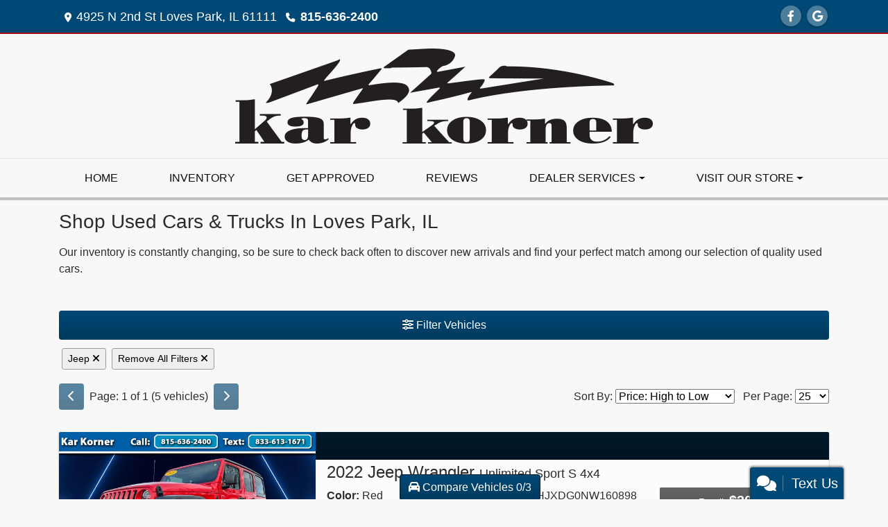

--- FILE ---
content_type: text/html; charset=utf-8
request_url: https://www.karkorner.net/newandusedcars?clearall=1&MakeName=Jeep
body_size: 35164
content:
<!DOCTYPE html>

<html lang="en">

<head>
    <meta http-equiv="Content-Type" content="text/html; charset=utf-8" />
    <title>Used Cars And Commercial Vehicles You Can Depend On</title>
    <meta name="viewport" content="width=device-width, initial-scale=1.0" />
    <meta name="keywords" content="used cars Loves Park IL, used car dealer Loves Park IL, used cars 61111, used car lot Loves Park, used trucks Loves Park IL, used truck dealer Loves Park IL, used trucks 61111, Kar Korner Loves Park IL">
    <meta name="description" content="At Kar Korner, we&#x2019;re passionate about matching you with reliable vehicles that fit your lifestyle. Our vehicles are handpicked to ensure quality and value">
        <meta name="og:image" property="og:image" content="https://imagescdn.dealercarsearch.com/DealerImages/16541/21238/logo.png">
    <meta name="og:url" property="og:url" content="https://www.karkorner.net/newandusedcars?clearall=1&MakeName=Jeep">
    <meta name="og:title" property="og:title" content="Used Cars And Commercial Vehicles You Can Depend On">
    <meta name="og:description" property="og:description" content="At Kar Korner, we&#x2019;re passionate about matching you with reliable vehicles that fit your lifestyle. Our vehicles are handpicked to ensure quality and value">
    <meta property="og:type" content="website" />
    <meta name="ahrefs-site-verification" content="53103b0d9242445bf5556befdfb2c6276ecca58675c43bb2eb60ad5be6a227df">


<script>var _userway_config = {position: '5',size: 'small',account: 'RKc9SJg9ce'};var script = document.createElement('script');script.src = "https://cdn.userway.org/widget.js";script.async = true;var entry = 
document.getElementsByTagName('script')[0];entry.parentNode.insertBefore(script, entry);</script>

        <link rel="stylesheet" href="/Dealers/16001_17000/16541_mvc/21238.min.css?v=CwSyl2xVqr4b-QrXQcBW_3HB0TJz3Pw1kYU7swSWGxo" />
    <link rel="canonical" href="https://www.karkorner.net/newandusedcars?clearall=1&MakeName=Jeep" />
        <link rel="apple-touch-icon" type="image/png" href="https://imagescdn.dealercarsearch.com/DealerImages/16541/21238/touchfavicon.png" />
        <link rel="icon" type="image/png" href="https://imagescdn.dealercarsearch.com/DealerImages/16541/21238/favicon.png" />

<script>
  (function(i,s,o,g,r,a,m){i['GoogleAnalyticsObject']=r;i[r]=i[r]||function(){
  (i[r].q=i[r].q||[]).push(arguments)},i[r].l=1*new Date();a=s.createElement(o),
  m=s.getElementsByTagName(o)[0];a.async=1;a.src=g;m.parentNode.insertBefore(a,m)
  })(window,document,'script','//www.google-analytics.com/analytics.js','ga');
  ga('create', 'UA-116095653-1', 'auto', 'Dealer');  ga('Dealer.send', 'pageview');
</script>

<!-- Global site tag (gtag.js) - Google Analytics -->
<script async src="https://www.googletagmanager.com/gtag/js?id=G-5D34DDDZ6E"></script>
<script>
  window.dataLayer = window.dataLayer || [];
  function gtag(){dataLayer.push(arguments);}
  gtag('js', new Date());
  gtag('config', 'G-5D34DDDZ6E');
  gtag('config', 'G-3RNWQYM023');
</script>

<script type="text/javascript" src="https://cdn.customerconnections.io/Script/3d5e4a08d06d46f5b4225d8251a4e4e9" async></script>

<script src="https://analytics.ahrefs.com/analytics.js" data-key="C1oNTNTMiiO3vFmj34Bzpw" async></script>
<!-- Begin TVSquared Tracking Code -->
<script type="text/javascript">
 var _tvq = window._tvq = window._tvq || [];
 (function() {
 var u = (("https:" == document.location.protocol) ?
 "https://collector-5938.tvsquared.com/"
 :
 "http://collector-5938.tvsquared.com/"
 );
 _tvq.push(['setSiteId', "TV-45096318-1"]);
 _tvq.push(['setTrackerUrl', u + 'tv2track.php']);
 _tvq.push([function() {
 this.deleteCustomVariable(5, 'page')
 }]);
 _tvq.push(['trackPageView']);
 var d = document,
 g = d.createElement('script'),
 s = d.getElementsByTagName('script')[0];
 g.type = 'text/javascript';
 g.defer = true;
 g.async = true;
 g.src = u + 'tv2track.js';
 s.parentNode.insertBefore(g, s);
 })();
</script>
<!-- End TVSquared Tracking Code --></head>


<body class="listPage newandusedcars-dcs">

    <header class="s41r_headerWrapper">
        <div id="topBar">
            <div class="topHeader container">
                
    <div id="AddressPane" class="s41r_addressPane">

<div class="ContentPane_119379 AddressAndPhone AddressAndPhone_119379">

<div class="AddressPhone_Main">
        <span class="LabelAddress1">
            <i class="fa-solid fa-location-dot"></i> 4925 N 2nd St
        </span>
        <span class="LabelCityStateZip1">Loves Park, IL 61111</span>
        <span class="LabelPhone1">
            <i class="fa-solid fa-phone"></i>
            <a href='tel:815-636-2400'>
                 815-636-2400
            </a>
        </span>




</div>
</div></div>
                
    <div id="SocialMediaPane" class="s41r_SocialMediaPane">

<div class="ContentPane_119380 SocialMedia SocialMedia_119380">

<div class="socialMedia">
            <a href="https://www.facebook.com/karkornerInc/" target="_blank" rel="noopener" title="Follow Us on Facebook" aria-label="Follow Us on Facebook">
                <i class='fa-brands fa-facebook-f'></i>
            </a>




            <a href="https://www.google.com/local/dealership/8268977630420188071" target="_blank" rel="noopener" title="Follow Us on Google" aria-label="Follow Us on Google">
                <i class='fa-brands fa-google'></i>
            </a>





</div></div></div>
            </div>
        </div>
        <div class="topBarSwitch">
            <div class="container">
                <a href="#" aria-label="Store Info"><i class="fa-solid fa-location-dot"></i><i class="fa-solid fa-phone"></i><i class="fa-solid fa-envelope"></i><i class="fa-solid fa-share-alt"></i></a>
            </div>
        </div>
        <div class="logoWrapper">
            

        <script type="text/javascript">
            var pageTitle = "";
            var pageH1 = "";
            var pageTitleLength = "0";

            try {
                var pageTitleEl = document.querySelector('meta[name="og:title"]')

                if (pageTitleEl != null) {
                    pageTitle = pageTitleEl.content;
                    pageTitleLength = pageTitle.length;
                }
                document.addEventListener("DOMContentLoaded",
                    function () {

                        var pageH1El = document.querySelector("h1");

                        if (pageH1El != null) {
                            var h1Text = pageH1El.innerText;

                            if (h1Text != null) {
                                pageH1 = h1Text;

                                if (init_utag_data && init_utag_data.page_h1 != null) {
                                    init_utag_data.page_h1 = h1Text;
                                }

                            }
                        }
                        else {
                            if (init_utag_data["page_h1"] === "" || init_utag_data["page_h1"] === null) {
                                delete init_utag_data["page_h1"];
                            }
                        }


                    });
            }
            catch {
                console.log('Tealium form error ')
            }
        </script>
<script type="text/javascript">
var init_utag_data = { 
"tealium_event": "product_list_view",
"firestorm_dealer_id": "3d5e4a08d06d46f5b4225d8251a4e4e9",
"ga4_id": "G-5D34DDDZ6E",
"page_title": pageTitle,
"page_h1": pageH1 ,
"page_title_count": pageTitleLength,
"site_company_name": "Kar Korner",
"site_id": "21238",
"site_internal_id": "16541",
"site_platform": "dcs",
"site_section": "search",
"site_company_city": "Loves Park",
"site_company_state": "IL",
"site_company_zip_code": "61111",
"site_phone_main": "815-636-2400",
};
</script>
            <script type="text/javascript">
                var utag_data = init_utag_data;
            </script>


<a id="hlLogo" aria-label="Dealer Logo" href="//www.karkorner.net">
    <img class="dealerLogo logo logo_16541 img-fluid" title="Kar Korner" alt="Kar Korner" src="https://imagescdn.dealercarsearch.com/DealerImages/16541/21238/logo.png" />
</a>
            
    <div id="headerPane" class="s41r_headerpane">
</div>
        </div>
        <div class="menuWrapper">
            <div class="container">
                
    <nav id="s41r_menu" class="navbar navbar-expand-lg">
            <button class="siteMenu navbar-toggler" type="button" data-toggle="collapse" data-target="#siteNav" aria-controls="siteNav" aria-expanded="false" aria-label="Toggle navigation">
                Site Menu
            </button>
        <div class="collapse navbar-collapse" id="siteNav">
            <ul class="navbar-nav ">

                            <li class="nav-item ">
                                <a href="/default" class="nav-link"  >
                                    <span>Home</span>
                                </a>

                            </li>
                            <li class="nav-item ">
                                <a href="/newandusedcars?clearall=1" class="nav-link"  >
                                    <span>Inventory</span>
                                </a>

                            </li>
                            <li class="nav-item ">
                                <a href="/creditapp?" class="nav-link"  >
                                    <span>Get Approved</span>
                                </a>

                            </li>
                            <li class="nav-item ">
                                <a href="/testimonials" class="nav-link"  >
                                    <span>Reviews</span>
                                </a>

                            </li>
                            <li class="nav-item dropdown">
                                <a href="/services" class="nav-link dropdown-toggle" data-toggle=dropdown aria-haspopup=true aria-expanded=false >
                                    <span>Dealer Services</span>
                                </a>

                                    <div class="dropdown-menu">
                                                <a class="dropdown-item" href="/locatorservice" ><span>Car Finder</span></a>
                                                <a class="dropdown-item" href="/trade" ><span>Value Your Trade-In</span></a>
                                                <a class="dropdown-item" href="/promotions" ><span>Promotions</span></a>
                                    </div>
                            </li>
                            <li class="nav-item dropdown">
                                <a href="/ourstore" class="nav-link dropdown-toggle" data-toggle=dropdown aria-haspopup=true aria-expanded=false >
                                    <span>Visit Our Store</span>
                                </a>

                                    <div class="dropdown-menu">
                                                <a class="dropdown-item" href="/aboutus" ><span>About Us</span></a>
                                                <a class="dropdown-item" href="/blog" ><span>Blog</span></a>
                                                <a class="dropdown-item" href="/meetourstaff" ><span>Meet Our Staff</span></a>
                                                <a class="dropdown-item" href="/directions" ><span>Hours &amp; Map</span></a>
                                                <a class="dropdown-item" href="/sendcomments" ><span>Contact Us</span></a>
                                                <a class="dropdown-item" href="/privacy" ><span>Privacy Policy</span></a>
                                    </div>
                            </li>
            </ul>
        </div>
    </nav>

            </div>
        </div>
    </header>

    <main id="contentWrapper">
        <section class="titleBarWrapper">
            
    <div id="TitleBar" class="s41r_titleBar container">
</div>
        </section>
        <section class="contentWrapper container">
            
    <div id="ContentPane" class="s41r_list clearfix">

<div class="ContentPane_1087269 ResponsiveInventoryModule10 ResponsiveInventoryModule10_1087269">
    <h1 class="dcsTitle">Shop Used Cars & Trucks In Loves Park, IL</h1>

<div id="vehicles" class="i10r">
    <div class="intro-text"><p>Our inventory is constantly changing, so be sure to check back often to discover new arrivals and find your perfect match among our selection of quality used cars.</p></div>
    <div class="inv-loading-overlay d-none">
    </div>
    <form id="filterForm" data-ajax="true" data-ajax-method="get" data-ajax-mode="replace-with" data-ajax-update="#vehicles" data-ajax-success="inventoryModuleFormSuccess()" data-ajax-failure="inventoryModuleFormFailure();" action="/InventoryModule/RefreshInventoryModule?pagename=newandusedcars" method="post">

        <div class="inv-filter-wrap">
            <button class="btn filterBtn filter-btn-wide" type="button" data-toggle="collapse" data-target="#panelRefine" aria-expanded="false" aria-controls="panelRefine">
                <i class="fa-solid fa-sliders"></i> Filter Vehicles
            </button>
            
<div id="panelRefine" class="inv-filterRow collapse  " data-id-to-update="filters">
    <div class="refineSearchWrap">
        <div class="refineSearch panel-group" id="refineAccordion">

            <div id="filterFields">

                    

                    <div class="cd-filter-block">
                        <label aria-label="Condition">Condition</label>

                        <div class="cd-filter-content">
                            <select class='selectpicker form-control' multiple id='FilterCondition' aria-label='FilterCondition' data-selected-text-format='count > 2' data-dropdown-align-right='true' name='newused' ><option value='' selected>Any</option><option value='1' name='newused' >Used (5)</option></select>
                        </div>
                    </div>

                    <div class="cd-filter-block">
                        <label aria-label="Year">Year</label>

                        <div class="cd-filter-content">
                            <select class='selectpicker form-control' multiple id='FilterYear' aria-label='FilterYear' data-selected-text-format='count > 2' data-dropdown-align-right='true' name='year' ><option value='' selected>Any</option><option value='2022' name='year' >2022 (3)</option><option value='2023' name='year' >2023 (2)</option></select>
                        </div>
                    </div>

                    <div class="cd-filter-block">
                        <label aria-label="Make">Make</label>

                        <div class="cd-filter-content">
                            <select class='selectpicker form-control' multiple id='FilterMakeName' aria-label='FilterMakeName' data-selected-text-format='count > 2' data-dropdown-align-right='true' name='makename' ><option value='' >Any</option><option value='Jeep' name='makename' selected>Jeep (5)</option></select>
                        </div>
                    </div>

                    <div class="cd-filter-block">
                        <label aria-label="Model">Model</label>

                        <div class="cd-filter-content">
                            <select class='selectpicker form-control' multiple id='FilterModelName' aria-label='FilterModelName' data-selected-text-format='count > 2' data-dropdown-align-right='true' name='modelname' ><option value='' selected>Any</option><option value='Cherokee' name='modelname' >Cherokee (2)</option><option value='Compass' name='modelname' >Compass (2)</option><option value='Wrangler' name='modelname' >Wrangler (1)</option></select>
                        </div>
                    </div>

                    <div class="cd-filter-block">
                        <label aria-label="Trim">Trim</label>

                        <div class="cd-filter-content">
                            <select class='selectpicker form-control' multiple id='FilterTrimName' aria-label='FilterTrimName' data-selected-text-format='count > 2' data-dropdown-align-right='true' name='trimname' disabled><option value='' selected>Any</option><option value='Altitude Lux 4X4' name='trimname' >Altitude Lux 4X4 (2)</option><option value='Latitude 4X4' name='trimname' >Latitude 4X4 (2)</option><option value='Unlimited Sport S 4X4' name='trimname' >Unlimited Sport S 4X4 (1)</option></select>
                        </div>
                    </div>

                    <div class="cd-filter-block">
                        <label aria-label="Color">Color</label>

                        <div class="cd-filter-content">
                            <select class='selectpicker form-control' multiple id='FilterExteriorColor' aria-label='FilterExteriorColor' data-selected-text-format='count > 2' data-dropdown-align-right='true' name='color' ><option value='' selected>Any</option><option value='Blue' name='color' >Blue (1)</option><option value='Gray' name='color' >Gray (1)</option><option value='Red' name='color' >Red (1)</option><option value='Silver' name='color' >Silver (1)</option><option value='White' name='color' >White (1)</option></select>
                        </div>
                    </div>

                    <div class="cd-filter-block">
                        <label aria-label="Interior Color">Interior Color</label>

                        <div class="cd-filter-content">
                            <select class='selectpicker form-control' multiple id='FilterInteriorColor' aria-label='FilterInteriorColor' data-selected-text-format='count > 2' data-dropdown-align-right='true' name='intcolor' ><option value='' selected>Any</option><option value='Black' name='intcolor' >Black (5)</option></select>
                        </div>
                    </div>

                    <div class="cd-filter-block">
                        <label aria-label="Interior">Interior</label>

                        <div class="cd-filter-content">
                            <select class='selectpicker form-control' multiple id='FilterInteriorType' aria-label='FilterInteriorType' data-selected-text-format='count > 2' data-dropdown-align-right='true' name='inttype' ><option value='' selected>Any</option><option value='Cloth' name='inttype' >Cloth (1)</option><option value='Leather' name='inttype' >Leather (4)</option></select>
                        </div>
                    </div>

                    <div class="cd-filter-block">
                        <label aria-label="Body Type">Body Type</label>

                        <div class="cd-filter-content">
                            <select class='selectpicker form-control' multiple id='FilterAllBodyTypes' aria-label='FilterAllBodyTypes' data-selected-text-format='count > 2' data-dropdown-align-right='true' name='alltype' ><option value='' selected>Any</option><option value='Suv' name='alltype' >Suv (5)</option></select>
                        </div>
                    </div>

                    


                    <div class="cd-filter-block">
                        <label aria-label="Fuel Type">Fuel Type</label>

                        <div class="cd-filter-content">
                            <select class='selectpicker form-control' multiple id='FilterFuelTypeName' aria-label='FilterFuelTypeName' data-selected-text-format='count > 2' data-dropdown-align-right='true' name='fueltype' ><option value='' selected>Any</option><option value='Gasoline' name='fueltype' >Gasoline (5)</option></select>
                        </div>
                    </div>

                    <div class="cd-filter-block">
                        <label aria-label="Cylinders">Cylinders</label>

                        <div class="cd-filter-content">
                            <select class='selectpicker form-control' multiple id='FilterCylinders' aria-label='FilterCylinders' data-selected-text-format='count > 2' data-dropdown-align-right='true' name='cylinders' ><option value='' selected>Any</option><option value='4' name='cylinders' >4 (4)</option><option value='6' name='cylinders' >6 (1)</option></select>
                        </div>
                    </div>

                    <div class="cd-filter-block">
                        <label aria-label="Drive Train">Drive Train</label>

                        <div class="cd-filter-content">
                            <select class='selectpicker form-control' multiple id='FilterDriveTrain' aria-label='FilterDriveTrain' data-selected-text-format='count > 2' data-dropdown-align-right='true' name='vehicledrivetypename' ><option value='' selected>Any</option><option value='4WD' name='vehicledrivetypename' >4WD (5)</option></select>
                        </div>
                    </div>

                    <div class="cd-filter-block">
                        <label aria-label="Transmission">Transmission</label>

                        <div class="cd-filter-content">
                            <select class='selectpicker form-control' multiple id='FilterTransmission' aria-label='FilterTransmission' data-selected-text-format='count > 2' data-dropdown-align-right='true' name='trans' ><option value='' selected>Any</option><option value='Automatic' name='trans' >Automatic (5)</option></select>
                        </div>
                    </div>
                <hr />
                <div class="filter-block">

                        <div class="openSearchFilter cd-filter-block">
                            <label aria-label="Keyword Search">Keyword Search</label>

                            <div class="cd-filter-content">
                                <input id="FilterOpenSearch" class="form-control" aria-label="FilterOpenSearch" inputmode="search" enterkeyhint="done" type="search" value="" name="opensearch"></input>
                            </div>
                        </div>
                </div>

                <div class="filter-block sliderFilters row">

                        <div class="cd-filter-block col">
                            <label aria-label="Retail&lt;span class=&quot;price-label&quot;&gt; Price&lt;/span&gt;:">Retail<span class="price-label"> Price</span>:</label>

                            <div class="cd-filter-content">
                                <input 
                        data-type='double'
                        id='RangePriceLowToPriceHigh'
                        class='js-range-slider d-none'
                        aria-label='RangePriceLowToPriceHigh'
                        data-step='500'
                        name='pricelowpricehigh'
                        data-min='0'
                        data-max='79990'
                        data-prefix='$'
                        data-postfix=''
                        data-from=''
                        data-to=''>
                        <input type='hidden' id='FilterPriceLow' name='pricelow' aria-label='FilterPriceLow' value=>
                        <input type='hidden' id='FilterPriceHigh' name='pricehigh' aria-label='FilterPriceHigh' value=>
                            </div>
                        </div>

                        

                        <div class="cd-filter-block col">
                            <label aria-label="Mileage">Mileage</label>

                            <div class="cd-filter-content">
                                <input 
                        data-type='double'
                        id='RangeMileage'
                        class='js-range-slider d-none'
                        aria-label='RangeMileage'
                        data-step='1000'
                        name='mileagelowmileagehigh'
                        data-min='123'
                        data-max='192985'
                        data-prefix=''
                        data-postfix=' mi'
                        data-from=''
                        data-to=''>
                        <input type='hidden' id='FilterMileageLow' name='mileagelow' aria-label='FilterMileageLow' value=>
                        <input type='hidden' id='FilterMileageHigh' name='mileagehigh' aria-label='FilterMileageHigh' value=>
                            </div>
                        </div>
                </div>

            </div>
        </div>
    </div>
    <input type="hidden" id="CurrentPageName" value="newandusedcars" />
</div>

            <div id="outerSearchParameters" class="searchParameters update-removable-filters ">
                <div id="search-params-wrap2" class="search-params"><button type='button' title='Remove makename' data-name-to-remove='makename' data-value-to-remove='Jeep' onclick='removeFilterByNameAndValue(this)' class='btn-sm'>Jeep <i class='fa-solid fa-xmark'></i></button><button type='button' title='Remove All Filters' onclick='removeAll()' class='btn-sm'>Remove All Filters <i class='fa-solid fa-xmark'></i></button></div>
            </div>
        </div>
        <div class="topResults row">
            <div class="inv-pager col-lg-6 update-pager">

    <button onClick="changePage(this)" class="btn btn-default btn-xs disabled" aria-label="Previous" disabled="" type="button" value="0">
        <i class="fa-solid fa-chevron-left"></i>
    </button>
    <span class="pager-summary">
        Page: 1 of 1 (5 vehicles)
    </span>
    <button onClick="changePage(this)" class="btn btn-default btn-xs disabled" aria-label="Next" disabled="" type="button" value="2">
        <i class="fa-solid fa-chevron-right"></i>
    </button>
            </div>
            <div class="inv-sort-count col-lg-6 update-sort-count">
                <!--sort by-->
<span class="sort-lbl">Sort By: <select onchange='changePageSortBy()' id="cboSort" aria-label="Sort By" name="sortby"><option value='phl' selected>Price: High to Low</option><option value='plh' >Price: Low to High</option><option value='yhl' >Year: High to Low</option><option value='ylh' >Year: Low to High</option><option value='mhl' >Mileage: High to Low</option><option value='mlh' >Mileage: Low to High</option><option value='abc' >Vehicles: A to Z</option><option value='zyx' >Vehicles: Z to A</option><option value='old' >Stock: Oldest</option><option value='new' >Stock: Newest</option><option value='ran' >Random</option></select></span>
<!--page size-->

<span style="" class="per-page">Per Page: <select class="  " onchange='changePageSize()' id='cboPageSize' aria-label="Page Size" name="pagesize"><option value='25' selected>25</option><option value='50' >50</option><option value='75' >75</option><option value='100' >100</option></select></span>
<input type='hidden' id='DealerId' name='did' value='16541'/><input type='hidden' id='PriceSortType' name='pricesorttype' value='Retail'/><input type='hidden' id='PageNumber' name='page' value='1'/><input type='hidden' id='IsSideFilterShown' name='issidefiltershown' value='false'/>

            </div>
        </div>

        <div class="i10r_mainContent update-vehicles">
                <div class="invMainCell infinite-scroll-current-page" data-page="1">

                    <div class="i10r_image col-lg-4">
                        <a aria-label="2022 Jeep Wrangler Unlimited Sport S 4x4" href="/vdp/23261058/Used-2022-Jeep-Wrangler-Unlimited-Sport-S-4x4-for-sale-in-Loves-Park-IL-61111">
                            <img data-src='https://imagescdn.dealercarsearch.com/Media/16541/23261058/639026151877413296.jpg' loading="auto" alt="2022 Jeep Wrangler Unlimited Sport S 4x4" src="data:image/svg&#x2B;xml,%3Csvg xmlns=&#x27;http://www.w3.org/2000/svg&#x27; viewBox=&#x27;0 0 4 3&#x27;%3E%3C/svg%3E" class="img-fluid i10r_mainImg lazyload" title="2022 Jeep Wrangler Unlimited Sport S 4x4" onerror="this.onerror = null;this.src = &#x27;https://imagescdn.dealercarsearch.com/DealerImages/16541/16541_newarrivalphoto.jpg&#x27;;"></img>
                        </a>
                    </div>
                    <div class="i10r_mainWrap col-lg-8">
                        <highlight-srp-bar>
                        <div class='i10r_highlight inv-highlight'>
                            
                        </div></highlight-srp-bar>

                        <div class="i10r_mainInfoWrap row no-gutters">
                            <h4 class="i10r_vehicleTitle col-12">
                                <a aria-label="2022 Jeep Wrangler Unlimited Sport S 4x4" href="/vdp/23261058/Used-2022-Jeep-Wrangler-Unlimited-Sport-S-4x4-for-sale-in-Loves-Park-IL-61111">
                                     2022 Jeep Wrangler <span class="vehicleTrim">Unlimited Sport S 4x4</span>
                                </a>
                            </h4>
                            <div class="i10r_features inv-features col-sm-6 col-md-4 no-mobile">
                                <p class="i10r_optColor">
                                    <label>Color:</label> Red
                                </p>
                                <p class="i10r_optInterior">
                                    <label>Interior:</label> Cloth
                                </p>
                                <p class="i10r_optDrive">
                                    <label>Drive:</label> 4WD
                                </p>
                                <p class="i10r_optTrans">
                                    <label>Trans:</label> Automatic
                                </p>
                            </div>
                            <div class="i10r_features col-sm-6 col-md-4 no-mobile">
                                <p class="i10r_optVin"><label>VIN:</label>&nbsp;1C4HJXDG0NW160898</p>
                                <p class="i10r_optEngine">
                                    <label>Engine:</label> ENGINE: 3.6L V6 24V VVT ETORQUE UPG I
                                </p>
                                <p class="i10r_optMileage">
                                    <label class="lblMileage optionLabel">Mileage:</label> 44,437
                                </p>
                                <p class="i10r_optStock">
                                    <label>Stock #:</label> 220898
                                </p>

                            </div>
                            <div class="i10r_priceWrap inv-prices col-md-4 ">
                                <div class='retailWrap pricebox-2 hide-grid-price'>
                <span class='label-2'>Retail</span>
                <span class='price-2'>$30,990</span>
            </div>

                            </div>

                            <div class="compare-drop-under col-md-4">
                                    <div class="comparecb-wrap custom-checkbox d-none d-sm-none d-md-block d-lg-block">
                                        <a id="compareVdpLink_23261058" class="hiddenCompareVdpLink" style="display: none;" aria-label="2022 Jeep Wrangler Unlimited Sport S 4x4" href="/vdp/23261058/Used-2022-Jeep-Wrangler-Unlimited-Sport-S-4x4-for-sale-in-Loves-Park-IL-61111"></a>
                                        <input id="checkbox_23261058" class="compareCheckboxInput custom-control-input" type="checkbox" onchange="compareChecked(this, '23261058', '$30,990' , 'https://imagescdn.dealercarsearch.com/Media/16541/23261058/639026151877413296.jpg', '', '2022 Jeep Wrangler', 'Unlimited Sport S 4x4')">
                                        <label style="cursor: pointer;" for="checkbox_23261058" class="compareCheckboxLabel custom-control-label" title="Compare up to 3 Vehicles">Compare</label>
                                    </div>
                                    <a href="#" rel="nofollow" title="Price Drop Notifications" data-toggle="modal" data-target="#pricedropModal" data-dealer-id='16541'
                                       onclick="PriceDropForm_UpdateVehicleId(16541, 23261058, '220898')" class="price-drop-under-img d-none"><i class="fa-solid fa-eye"></i> <span>Price </span>Watch</a>
                            </div>
                        </div>

                        <div class="i10r_btns">
                            <div class="i10r_links">
                                    <a href="#" rel="nofollow" title="Price Drop Notifications" data-toggle="modal" data-target="#pricedropModal" data-dealer-id='16541'
                                       onclick="PriceDropForm_UpdateVehicleId(16541, 23261058, '220898')" class="btnPriceDrop btn">Price Drop Notifications</a>
                                    <a href="tel:815-636-2400" class="btnCall btn d-block d-sm-none">
                                            <i class="fa-solid fa-phone"></i> 815-636-2400                                    </a>
                                <a class="btnPhotos btn no-mobile d-none" aria-label="2022 Jeep Wrangler Unlimited Sport S 4x4" href="/vdp/23261058/Used-2022-Jeep-Wrangler-Unlimited-Sport-S-4x4-for-sale-in-Loves-Park-IL-61111?mode=photos">
                                    Photos (6)
                                </a>
                                


                                <a class="lnkInquiry btnInq btn" aria-label="2022 Jeep Wrangler Unlimited Sport S 4x4" href="/vdp/23261058/Used-2022-Jeep-Wrangler-Unlimited-Sport-S-4x4-for-sale-in-Loves-Park-IL-61111?mode=inquiry">
                                    Inquiry
                                </a>
                                <a class="btnTestDrive btn no-mobile d-none" aria-label="2022 Jeep Wrangler Unlimited Sport S 4x4" href="/vdp/23261058/Used-2022-Jeep-Wrangler-Unlimited-Sport-S-4x4-for-sale-in-Loves-Park-IL-61111?mode=scheduletestdrive">
                                    Schedule Test Drive
                                </a>

                                    <a class="btnMakeAnOffer btn no-mobile" aria-label="2022 Jeep Wrangler Unlimited Sport S 4x4" href="/vdp/23261058/Used-2022-Jeep-Wrangler-Unlimited-Sport-S-4x4-for-sale-in-Loves-Park-IL-61111?mode=makeanoffer">
                                        Make Offer
                                    </a>
                                    <a rel="nofollow" href="#" 
                                       onclick='event.preventDefault(); showDigitalRetailing({"tenantId":"237cd045-4d2c-4405-ac9d-a5f61bed3fd7","dealerId":"00271be1-c627-40c8-9eca-f88ef43e5184","condition":"USED","year":2022,"make":"Jeep","model":"Wrangler","basePrice":30990.0,"dealerPrice":30990.0,"vesselClass":"suv","imageUrl":"https://imagescdn.dealercarsearch.com/Media/16541/23261058/639026151877413296.jpg","totalEngines":1,"hin":"1C4HJXDG0NW160898","stockNumber":"220898","customInventoryId":"23261058","mileage":44437})'
                                       class="buynowLnk btn no-mobile">
                                        Start My Deal
                                    </a>
                                    <a href="/creditapp?dealer=16541&amp;id=23261058" class="lnkCredit financeLnk btn d-none no-mobile">
                                        Financing
                                    </a>
                                    <a data-dealer-id='16541'
                                       data-inventory-id='23261058'
                                       class="lnkSms smsBtn smsBtnList btn"
                                       href="#" rel="nofollow"
                                       onclick="ModalSmsTextForm_UpdateVehicleId(16541, 23261058, '2022 Jeep Wrangler', '220898')"
                                       data-toggle="modal"
                                       data-target="#smsModal">
                                        <i class="fas fa-comments"></i> Text Us
                                    </a>
                            </div>
                        </div>
                    </div>

                </div>
                <div class="invMainCell infinite-scroll-current-page" data-page="1">

                    <div class="i10r_image col-lg-4">
                        <a aria-label="2023 Jeep Cherokee Altitude Lux 4x4" href="/vdp/23241552/Used-2023-Jeep-Cherokee-Altitude-Lux-4x4-for-sale-in-Loves-Park-IL-61111">
                            <img data-src='https://imagescdn.dealercarsearch.com/Media/16541/23241552/638991681814141160.jpg' loading="auto" alt="2023 Jeep Cherokee Altitude Lux 4x4" src="data:image/svg&#x2B;xml,%3Csvg xmlns=&#x27;http://www.w3.org/2000/svg&#x27; viewBox=&#x27;0 0 4 3&#x27;%3E%3C/svg%3E" class="img-fluid i10r_mainImg lazyload" title="2023 Jeep Cherokee Altitude Lux 4x4" onerror="this.onerror = null;this.src = &#x27;https://imagescdn.dealercarsearch.com/DealerImages/16541/16541_newarrivalphoto.jpg&#x27;;"></img>
                        </a>
                    </div>
                    <div class="i10r_mainWrap col-lg-8">
                        <highlight-srp-bar>
                        <div class='i10r_highlight inv-highlight'>
                            
                        </div></highlight-srp-bar>

                        <div class="i10r_mainInfoWrap row no-gutters">
                            <h4 class="i10r_vehicleTitle col-12">
                                <a aria-label="2023 Jeep Cherokee Altitude Lux 4x4" href="/vdp/23241552/Used-2023-Jeep-Cherokee-Altitude-Lux-4x4-for-sale-in-Loves-Park-IL-61111">
                                     2023 Jeep Cherokee <span class="vehicleTrim">Altitude Lux 4x4</span>
                                </a>
                            </h4>
                            <div class="i10r_features inv-features col-sm-6 col-md-4 no-mobile">
                                <p class="i10r_optColor">
                                    <label>Color:</label> Blue
                                </p>
                                <p class="i10r_optInterior">
                                    <label>Interior:</label> Leather
                                </p>
                                <p class="i10r_optDrive">
                                    <label>Drive:</label> 4WD
                                </p>
                                <p class="i10r_optTrans">
                                    <label>Trans:</label> Automatic
                                </p>
                            </div>
                            <div class="i10r_features col-sm-6 col-md-4 no-mobile">
                                <p class="i10r_optVin"><label>VIN:</label>&nbsp;1C4PJMMB8PD115074</p>
                                <p class="i10r_optEngine">
                                    <label>Engine:</label> 2.4L I4 Zero Evap M-Air w/ESS
                                </p>
                                <p class="i10r_optMileage">
                                    <label class="lblMileage optionLabel">Mileage:</label> 49,811
                                </p>
                                <p class="i10r_optStock">
                                    <label>Stock #:</label> 235074
                                </p>

                            </div>
                            <div class="i10r_priceWrap inv-prices col-md-4 ">
                                <div class='retailWrap pricebox-2 hide-grid-price'>
                <span class='label-2'>Retail</span>
                <span class='price-2'>$23,490</span>
            </div>

                            </div>

                            <div class="compare-drop-under col-md-4">
                                    <div class="comparecb-wrap custom-checkbox d-none d-sm-none d-md-block d-lg-block">
                                        <a id="compareVdpLink_23241552" class="hiddenCompareVdpLink" style="display: none;" aria-label="2023 Jeep Cherokee Altitude Lux 4x4" href="/vdp/23241552/Used-2023-Jeep-Cherokee-Altitude-Lux-4x4-for-sale-in-Loves-Park-IL-61111"></a>
                                        <input id="checkbox_23241552" class="compareCheckboxInput custom-control-input" type="checkbox" onchange="compareChecked(this, '23241552', '$23,490' , 'https://imagescdn.dealercarsearch.com/Media/16541/23241552/638991681814141160.jpg', '', '2023 Jeep Cherokee', 'Altitude Lux 4x4')">
                                        <label style="cursor: pointer;" for="checkbox_23241552" class="compareCheckboxLabel custom-control-label" title="Compare up to 3 Vehicles">Compare</label>
                                    </div>
                                    <a href="#" rel="nofollow" title="Price Drop Notifications" data-toggle="modal" data-target="#pricedropModal" data-dealer-id='16541'
                                       onclick="PriceDropForm_UpdateVehicleId(16541, 23241552, '235074')" class="price-drop-under-img d-none"><i class="fa-solid fa-eye"></i> <span>Price </span>Watch</a>
                            </div>
                        </div>

                        <div class="i10r_btns">
                            <div class="i10r_links">
                                    <a href="#" rel="nofollow" title="Price Drop Notifications" data-toggle="modal" data-target="#pricedropModal" data-dealer-id='16541'
                                       onclick="PriceDropForm_UpdateVehicleId(16541, 23241552, '235074')" class="btnPriceDrop btn">Price Drop Notifications</a>
                                    <a href="tel:815-636-2400" class="btnCall btn d-block d-sm-none">
                                            <i class="fa-solid fa-phone"></i> 815-636-2400                                    </a>
                                <a class="btnPhotos btn no-mobile d-none" aria-label="2023 Jeep Cherokee Altitude Lux 4x4" href="/vdp/23241552/Used-2023-Jeep-Cherokee-Altitude-Lux-4x4-for-sale-in-Loves-Park-IL-61111?mode=photos">
                                    Photos (36)
                                </a>
                                


                                <a class="lnkInquiry btnInq btn" aria-label="2023 Jeep Cherokee Altitude Lux 4x4" href="/vdp/23241552/Used-2023-Jeep-Cherokee-Altitude-Lux-4x4-for-sale-in-Loves-Park-IL-61111?mode=inquiry">
                                    Inquiry
                                </a>
                                <a class="btnTestDrive btn no-mobile d-none" aria-label="2023 Jeep Cherokee Altitude Lux 4x4" href="/vdp/23241552/Used-2023-Jeep-Cherokee-Altitude-Lux-4x4-for-sale-in-Loves-Park-IL-61111?mode=scheduletestdrive">
                                    Schedule Test Drive
                                </a>

                                    <a class="btnMakeAnOffer btn no-mobile" aria-label="2023 Jeep Cherokee Altitude Lux 4x4" href="/vdp/23241552/Used-2023-Jeep-Cherokee-Altitude-Lux-4x4-for-sale-in-Loves-Park-IL-61111?mode=makeanoffer">
                                        Make Offer
                                    </a>
                                    <a rel="nofollow" href="#" 
                                       onclick='event.preventDefault(); showDigitalRetailing({"tenantId":"237cd045-4d2c-4405-ac9d-a5f61bed3fd7","dealerId":"00271be1-c627-40c8-9eca-f88ef43e5184","condition":"USED","year":2023,"make":"Jeep","model":"Cherokee","basePrice":23490.0,"dealerPrice":23490.0,"vesselClass":"suv","imageUrl":"https://imagescdn.dealercarsearch.com/Media/16541/23241552/638991681814141160.jpg","totalEngines":1,"hin":"1C4PJMMB8PD115074","stockNumber":"235074","customInventoryId":"23241552","mileage":49811})'
                                       class="buynowLnk btn no-mobile">
                                        Start My Deal
                                    </a>
                                    <a href="/creditapp?dealer=16541&amp;id=23241552" class="lnkCredit financeLnk btn d-none no-mobile">
                                        Financing
                                    </a>
                                    <a data-dealer-id='16541'
                                       data-inventory-id='23241552'
                                       class="lnkSms smsBtn smsBtnList btn"
                                       href="#" rel="nofollow"
                                       onclick="ModalSmsTextForm_UpdateVehicleId(16541, 23241552, '2023 Jeep Cherokee', '235074')"
                                       data-toggle="modal"
                                       data-target="#smsModal">
                                        <i class="fas fa-comments"></i> Text Us
                                    </a>
                            </div>
                        </div>
                    </div>

                </div>
                <div class="invMainCell infinite-scroll-current-page" data-page="1">

                    <div class="i10r_image col-lg-4">
                        <a aria-label="2023 Jeep Cherokee Altitude Lux 4x4" href="/vdp/23234580/Used-2023-Jeep-Cherokee-Altitude-Lux-4x4-for-sale-in-Loves-Park-IL-61111">
                            <img data-src='https://imagescdn.dealercarsearch.com/Media/16541/23234580/638991656583742180.jpg' loading="auto" alt="2023 Jeep Cherokee Altitude Lux 4x4" src="data:image/svg&#x2B;xml,%3Csvg xmlns=&#x27;http://www.w3.org/2000/svg&#x27; viewBox=&#x27;0 0 4 3&#x27;%3E%3C/svg%3E" class="img-fluid i10r_mainImg lazyload" title="2023 Jeep Cherokee Altitude Lux 4x4" onerror="this.onerror = null;this.src = &#x27;https://imagescdn.dealercarsearch.com/DealerImages/16541/16541_newarrivalphoto.jpg&#x27;;"></img>
                        </a>
                    </div>
                    <div class="i10r_mainWrap col-lg-8">
                        <highlight-srp-bar>
                        <div class='i10r_highlight inv-highlight'>
                            
                        </div></highlight-srp-bar>

                        <div class="i10r_mainInfoWrap row no-gutters">
                            <h4 class="i10r_vehicleTitle col-12">
                                <a aria-label="2023 Jeep Cherokee Altitude Lux 4x4" href="/vdp/23234580/Used-2023-Jeep-Cherokee-Altitude-Lux-4x4-for-sale-in-Loves-Park-IL-61111">
                                     2023 Jeep Cherokee <span class="vehicleTrim">Altitude Lux 4x4</span>
                                </a>
                            </h4>
                            <div class="i10r_features inv-features col-sm-6 col-md-4 no-mobile">
                                <p class="i10r_optColor">
                                    <label>Color:</label> White
                                </p>
                                <p class="i10r_optInterior">
                                    <label>Interior:</label> Leather
                                </p>
                                <p class="i10r_optDrive">
                                    <label>Drive:</label> 4WD
                                </p>
                                <p class="i10r_optTrans">
                                    <label>Trans:</label> Automatic
                                </p>
                            </div>
                            <div class="i10r_features col-sm-6 col-md-4 no-mobile">
                                <p class="i10r_optVin"><label>VIN:</label>&nbsp;1C4PJMMBXPD113990</p>
                                <p class="i10r_optEngine">
                                    <label>Engine:</label> 2.4L I4 Zero Evap M-Air w/ESS
                                </p>
                                <p class="i10r_optMileage">
                                    <label class="lblMileage optionLabel">Mileage:</label> 61,016
                                </p>
                                <p class="i10r_optStock">
                                    <label>Stock #:</label> 233990
                                </p>

                            </div>
                            <div class="i10r_priceWrap inv-prices col-md-4 ">
                                <div class='retailWrap pricebox-2 hide-grid-price'>
                <span class='label-2'>Retail</span>
                <span class='price-2'>$22,990</span>
            </div>

                            </div>

                            <div class="compare-drop-under col-md-4">
                                    <div class="comparecb-wrap custom-checkbox d-none d-sm-none d-md-block d-lg-block">
                                        <a id="compareVdpLink_23234580" class="hiddenCompareVdpLink" style="display: none;" aria-label="2023 Jeep Cherokee Altitude Lux 4x4" href="/vdp/23234580/Used-2023-Jeep-Cherokee-Altitude-Lux-4x4-for-sale-in-Loves-Park-IL-61111"></a>
                                        <input id="checkbox_23234580" class="compareCheckboxInput custom-control-input" type="checkbox" onchange="compareChecked(this, '23234580', '$22,990' , 'https://imagescdn.dealercarsearch.com/Media/16541/23234580/638991656583742180.jpg', '', '2023 Jeep Cherokee', 'Altitude Lux 4x4')">
                                        <label style="cursor: pointer;" for="checkbox_23234580" class="compareCheckboxLabel custom-control-label" title="Compare up to 3 Vehicles">Compare</label>
                                    </div>
                                    <a href="#" rel="nofollow" title="Price Drop Notifications" data-toggle="modal" data-target="#pricedropModal" data-dealer-id='16541'
                                       onclick="PriceDropForm_UpdateVehicleId(16541, 23234580, '233990')" class="price-drop-under-img d-none"><i class="fa-solid fa-eye"></i> <span>Price </span>Watch</a>
                            </div>
                        </div>

                        <div class="i10r_btns">
                            <div class="i10r_links">
                                    <a href="#" rel="nofollow" title="Price Drop Notifications" data-toggle="modal" data-target="#pricedropModal" data-dealer-id='16541'
                                       onclick="PriceDropForm_UpdateVehicleId(16541, 23234580, '233990')" class="btnPriceDrop btn">Price Drop Notifications</a>
                                    <a href="tel:815-636-2400" class="btnCall btn d-block d-sm-none">
                                            <i class="fa-solid fa-phone"></i> 815-636-2400                                    </a>
                                <a class="btnPhotos btn no-mobile d-none" aria-label="2023 Jeep Cherokee Altitude Lux 4x4" href="/vdp/23234580/Used-2023-Jeep-Cherokee-Altitude-Lux-4x4-for-sale-in-Loves-Park-IL-61111?mode=photos">
                                    Photos (36)
                                </a>
                                


                                <a class="lnkInquiry btnInq btn" aria-label="2023 Jeep Cherokee Altitude Lux 4x4" href="/vdp/23234580/Used-2023-Jeep-Cherokee-Altitude-Lux-4x4-for-sale-in-Loves-Park-IL-61111?mode=inquiry">
                                    Inquiry
                                </a>
                                <a class="btnTestDrive btn no-mobile d-none" aria-label="2023 Jeep Cherokee Altitude Lux 4x4" href="/vdp/23234580/Used-2023-Jeep-Cherokee-Altitude-Lux-4x4-for-sale-in-Loves-Park-IL-61111?mode=scheduletestdrive">
                                    Schedule Test Drive
                                </a>

                                    <a class="btnMakeAnOffer btn no-mobile" aria-label="2023 Jeep Cherokee Altitude Lux 4x4" href="/vdp/23234580/Used-2023-Jeep-Cherokee-Altitude-Lux-4x4-for-sale-in-Loves-Park-IL-61111?mode=makeanoffer">
                                        Make Offer
                                    </a>
                                    <a rel="nofollow" href="#" 
                                       onclick='event.preventDefault(); showDigitalRetailing({"tenantId":"237cd045-4d2c-4405-ac9d-a5f61bed3fd7","dealerId":"00271be1-c627-40c8-9eca-f88ef43e5184","condition":"USED","year":2023,"make":"Jeep","model":"Cherokee","basePrice":22990.0,"dealerPrice":22990.0,"vesselClass":"suv","imageUrl":"https://imagescdn.dealercarsearch.com/Media/16541/23234580/638991656583742180.jpg","totalEngines":1,"hin":"1C4PJMMBXPD113990","stockNumber":"233990","customInventoryId":"23234580","mileage":61016})'
                                       class="buynowLnk btn no-mobile">
                                        Start My Deal
                                    </a>
                                    <a href="/creditapp?dealer=16541&amp;id=23234580" class="lnkCredit financeLnk btn d-none no-mobile">
                                        Financing
                                    </a>
                                    <a data-dealer-id='16541'
                                       data-inventory-id='23234580'
                                       class="lnkSms smsBtn smsBtnList btn"
                                       href="#" rel="nofollow"
                                       onclick="ModalSmsTextForm_UpdateVehicleId(16541, 23234580, '2023 Jeep Cherokee', '233990')"
                                       data-toggle="modal"
                                       data-target="#smsModal">
                                        <i class="fas fa-comments"></i> Text Us
                                    </a>
                            </div>
                        </div>
                    </div>

                </div>
                <div class="invMainCell infinite-scroll-current-page" data-page="1">

                    <div class="i10r_image col-lg-4">
                        <a aria-label="2022 Jeep Compass Latitude 4x4" href="/vdp/23356157/Used-2022-Jeep-Compass-Latitude-4x4-for-sale-in-Loves-Park-IL-61111">
                            <img data-src='https://imagescdn.dealercarsearch.com/Media/16541/23356157/639015710136178260.jpg' loading="auto" alt="2022 Jeep Compass Latitude 4x4" src="data:image/svg&#x2B;xml,%3Csvg xmlns=&#x27;http://www.w3.org/2000/svg&#x27; viewBox=&#x27;0 0 4 3&#x27;%3E%3C/svg%3E" class="img-fluid i10r_mainImg lazyload" title="2022 Jeep Compass Latitude 4x4" onerror="this.onerror = null;this.src = &#x27;https://imagescdn.dealercarsearch.com/DealerImages/16541/16541_newarrivalphoto.jpg&#x27;;"></img>
                        </a>
                    </div>
                    <div class="i10r_mainWrap col-lg-8">
                        <highlight-srp-bar>
                        <div class='i10r_highlight inv-highlight'>
                            
                        </div></highlight-srp-bar>

                        <div class="i10r_mainInfoWrap row no-gutters">
                            <h4 class="i10r_vehicleTitle col-12">
                                <a aria-label="2022 Jeep Compass Latitude 4x4" href="/vdp/23356157/Used-2022-Jeep-Compass-Latitude-4x4-for-sale-in-Loves-Park-IL-61111">
                                     2022 Jeep Compass <span class="vehicleTrim">Latitude 4x4</span>
                                </a>
                            </h4>
                            <div class="i10r_features inv-features col-sm-6 col-md-4 no-mobile">
                                <p class="i10r_optColor">
                                    <label>Color:</label> Silver
                                </p>
                                <p class="i10r_optInterior">
                                    <label>Interior:</label> Leather
                                </p>
                                <p class="i10r_optDrive">
                                    <label>Drive:</label> 4WD
                                </p>
                                <p class="i10r_optTrans">
                                    <label>Trans:</label> Automatic
                                </p>
                            </div>
                            <div class="i10r_features col-sm-6 col-md-4 no-mobile">
                                <p class="i10r_optVin"><label>VIN:</label>&nbsp;3C4NJDBBXNT129298</p>
                                <p class="i10r_optEngine">
                                    <label>Engine:</label> 2.4L I4 Zero Evap M-Air w/ESS
                                </p>
                                <p class="i10r_optMileage">
                                    <label class="lblMileage optionLabel">Mileage:</label> 38,699
                                </p>
                                <p class="i10r_optStock">
                                    <label>Stock #:</label> 229298
                                </p>

                            </div>
                            <div class="i10r_priceWrap inv-prices col-md-4 ">
                                <div class='retailWrap pricebox-2 hide-grid-price'>
                <span class='label-2'>Retail</span>
                <span class='price-2'>$20,990</span>
            </div>

                            </div>

                            <div class="compare-drop-under col-md-4">
                                    <div class="comparecb-wrap custom-checkbox d-none d-sm-none d-md-block d-lg-block">
                                        <a id="compareVdpLink_23356157" class="hiddenCompareVdpLink" style="display: none;" aria-label="2022 Jeep Compass Latitude 4x4" href="/vdp/23356157/Used-2022-Jeep-Compass-Latitude-4x4-for-sale-in-Loves-Park-IL-61111"></a>
                                        <input id="checkbox_23356157" class="compareCheckboxInput custom-control-input" type="checkbox" onchange="compareChecked(this, '23356157', '$20,990' , 'https://imagescdn.dealercarsearch.com/Media/16541/23356157/639015710136178260.jpg', '', '2022 Jeep Compass', 'Latitude 4x4')">
                                        <label style="cursor: pointer;" for="checkbox_23356157" class="compareCheckboxLabel custom-control-label" title="Compare up to 3 Vehicles">Compare</label>
                                    </div>
                                    <a href="#" rel="nofollow" title="Price Drop Notifications" data-toggle="modal" data-target="#pricedropModal" data-dealer-id='16541'
                                       onclick="PriceDropForm_UpdateVehicleId(16541, 23356157, '229298')" class="price-drop-under-img d-none"><i class="fa-solid fa-eye"></i> <span>Price </span>Watch</a>
                            </div>
                        </div>

                        <div class="i10r_btns">
                            <div class="i10r_links">
                                    <a href="#" rel="nofollow" title="Price Drop Notifications" data-toggle="modal" data-target="#pricedropModal" data-dealer-id='16541'
                                       onclick="PriceDropForm_UpdateVehicleId(16541, 23356157, '229298')" class="btnPriceDrop btn">Price Drop Notifications</a>
                                    <a href="tel:815-636-2400" class="btnCall btn d-block d-sm-none">
                                            <i class="fa-solid fa-phone"></i> 815-636-2400                                    </a>
                                <a class="btnPhotos btn no-mobile d-none" aria-label="2022 Jeep Compass Latitude 4x4" href="/vdp/23356157/Used-2022-Jeep-Compass-Latitude-4x4-for-sale-in-Loves-Park-IL-61111?mode=photos">
                                    Photos (28)
                                </a>
                                


                                <a class="lnkInquiry btnInq btn" aria-label="2022 Jeep Compass Latitude 4x4" href="/vdp/23356157/Used-2022-Jeep-Compass-Latitude-4x4-for-sale-in-Loves-Park-IL-61111?mode=inquiry">
                                    Inquiry
                                </a>
                                <a class="btnTestDrive btn no-mobile d-none" aria-label="2022 Jeep Compass Latitude 4x4" href="/vdp/23356157/Used-2022-Jeep-Compass-Latitude-4x4-for-sale-in-Loves-Park-IL-61111?mode=scheduletestdrive">
                                    Schedule Test Drive
                                </a>

                                    <a class="btnMakeAnOffer btn no-mobile" aria-label="2022 Jeep Compass Latitude 4x4" href="/vdp/23356157/Used-2022-Jeep-Compass-Latitude-4x4-for-sale-in-Loves-Park-IL-61111?mode=makeanoffer">
                                        Make Offer
                                    </a>
                                    <a rel="nofollow" href="#" 
                                       onclick='event.preventDefault(); showDigitalRetailing({"tenantId":"237cd045-4d2c-4405-ac9d-a5f61bed3fd7","dealerId":"00271be1-c627-40c8-9eca-f88ef43e5184","condition":"USED","year":2022,"make":"Jeep","model":"Compass","basePrice":20990.0,"dealerPrice":20990.0,"vesselClass":"suv","imageUrl":"https://imagescdn.dealercarsearch.com/Media/16541/23356157/639015710136178260.jpg","totalEngines":1,"hin":"3C4NJDBBXNT129298","stockNumber":"229298","customInventoryId":"23356157","mileage":38699})'
                                       class="buynowLnk btn no-mobile">
                                        Start My Deal
                                    </a>
                                    <a href="/creditapp?dealer=16541&amp;id=23356157" class="lnkCredit financeLnk btn d-none no-mobile">
                                        Financing
                                    </a>
                                    <a data-dealer-id='16541'
                                       data-inventory-id='23356157'
                                       class="lnkSms smsBtn smsBtnList btn"
                                       href="#" rel="nofollow"
                                       onclick="ModalSmsTextForm_UpdateVehicleId(16541, 23356157, '2022 Jeep Compass', '229298')"
                                       data-toggle="modal"
                                       data-target="#smsModal">
                                        <i class="fas fa-comments"></i> Text Us
                                    </a>
                            </div>
                        </div>
                    </div>

                </div>
                        <a class="srp-marketing-link no-mobile" href="https://karkorner.net/creditapp?">
                            <img src="https://imagescdn.dealercarsearch.com/DealerImages/16541/marketingimages/srp/638580357367052687.jpg" title="638580357367052687.jpg" class="img-fluid srp-marketing-img" />
                        </a>
                <div class="invMainCell infinite-scroll-current-page" data-page="1">

                    <div class="i10r_image col-lg-4">
                        <a aria-label="2022 Jeep Compass Latitude 4x4" href="/vdp/23435483/Used-2022-Jeep-Compass-Latitude-4x4-for-sale-in-Loves-Park-IL-61111">
                            <img data-src='https://imagescdn.dealercarsearch.com/DealerImages/16541/16541_newarrivalphoto.jpg' loading="auto" alt="2022 Jeep Compass Latitude 4x4" src="data:image/svg&#x2B;xml,%3Csvg xmlns=&#x27;http://www.w3.org/2000/svg&#x27; viewBox=&#x27;0 0 4 3&#x27;%3E%3C/svg%3E" class="img-fluid i10r_mainImg lazyload" title="2022 Jeep Compass Latitude 4x4" onerror="this.onerror = null;this.src = &#x27;https://imagescdn.dealercarsearch.com/DealerImages/16541/16541_newarrivalphoto.jpg&#x27;;"></img>
                        </a>
                    </div>
                    <div class="i10r_mainWrap col-lg-8">
                        <highlight-srp-bar>
                        <div class='i10r_highlight inv-highlight'>
                            
                        </div></highlight-srp-bar>

                        <div class="i10r_mainInfoWrap row no-gutters">
                            <h4 class="i10r_vehicleTitle col-12">
                                <a aria-label="2022 Jeep Compass Latitude 4x4" href="/vdp/23435483/Used-2022-Jeep-Compass-Latitude-4x4-for-sale-in-Loves-Park-IL-61111">
                                     2022 Jeep Compass <span class="vehicleTrim">Latitude 4x4</span>
                                </a>
                            </h4>
                            <div class="i10r_features inv-features col-sm-6 col-md-4 no-mobile">
                                <p class="i10r_optColor">
                                    <label>Color:</label> Gray
                                </p>
                                <p class="i10r_optInterior">
                                    <label>Interior:</label> Leather
                                </p>
                                <p class="i10r_optDrive">
                                    <label>Drive:</label> 4WD
                                </p>
                                <p class="i10r_optTrans">
                                    <label>Trans:</label> Automatic
                                </p>
                            </div>
                            <div class="i10r_features col-sm-6 col-md-4 no-mobile">
                                <p class="i10r_optVin"><label>VIN:</label>&nbsp;3C4NJDBB2NT136360</p>
                                <p class="i10r_optEngine">
                                    <label>Engine:</label> 2.4L I4 Zero Evap M-Air w/ESS
                                </p>
                                <p class="i10r_optMileage">
                                    <label class="lblMileage optionLabel">Mileage:</label> 40,810
                                </p>
                                <p class="i10r_optStock">
                                    <label>Stock #:</label> 226360
                                </p>

                            </div>
                            <div class="i10r_priceWrap inv-prices col-md-4 ">
                                <div class='retailWrap pricebox-2 hide-grid-price'>
                <span class='label-2'>Retail</span>
                <span class='price-2'>$19,990</span>
            </div>

                            </div>

                            <div class="compare-drop-under col-md-4">
                                    <div class="comparecb-wrap custom-checkbox d-none d-sm-none d-md-block d-lg-block">
                                        <a id="compareVdpLink_23435483" class="hiddenCompareVdpLink" style="display: none;" aria-label="2022 Jeep Compass Latitude 4x4" href="/vdp/23435483/Used-2022-Jeep-Compass-Latitude-4x4-for-sale-in-Loves-Park-IL-61111"></a>
                                        <input id="checkbox_23435483" class="compareCheckboxInput custom-control-input" type="checkbox" onchange="compareChecked(this, '23435483', '$19,990' , 'https://imagescdn.dealercarsearch.com/DealerImages/16541/16541_newarrivalphoto.jpg', '', '2022 Jeep Compass', 'Latitude 4x4')">
                                        <label style="cursor: pointer;" for="checkbox_23435483" class="compareCheckboxLabel custom-control-label" title="Compare up to 3 Vehicles">Compare</label>
                                    </div>
                                    <a href="#" rel="nofollow" title="Price Drop Notifications" data-toggle="modal" data-target="#pricedropModal" data-dealer-id='16541'
                                       onclick="PriceDropForm_UpdateVehicleId(16541, 23435483, '226360')" class="price-drop-under-img d-none"><i class="fa-solid fa-eye"></i> <span>Price </span>Watch</a>
                            </div>
                        </div>

                        <div class="i10r_btns">
                            <div class="i10r_links">
                                    <a href="#" rel="nofollow" title="Price Drop Notifications" data-toggle="modal" data-target="#pricedropModal" data-dealer-id='16541'
                                       onclick="PriceDropForm_UpdateVehicleId(16541, 23435483, '226360')" class="btnPriceDrop btn">Price Drop Notifications</a>
                                    <a href="tel:815-636-2400" class="btnCall btn d-block d-sm-none">
                                            <i class="fa-solid fa-phone"></i> 815-636-2400                                    </a>
                                <a class="btnPhotos btn no-mobile d-none" aria-label="2022 Jeep Compass Latitude 4x4" href="/vdp/23435483/Used-2022-Jeep-Compass-Latitude-4x4-for-sale-in-Loves-Park-IL-61111?mode=photos">
                                    Photos (0)
                                </a>
                                


                                <a class="lnkInquiry btnInq btn" aria-label="2022 Jeep Compass Latitude 4x4" href="/vdp/23435483/Used-2022-Jeep-Compass-Latitude-4x4-for-sale-in-Loves-Park-IL-61111?mode=inquiry">
                                    Inquiry
                                </a>
                                <a class="btnTestDrive btn no-mobile d-none" aria-label="2022 Jeep Compass Latitude 4x4" href="/vdp/23435483/Used-2022-Jeep-Compass-Latitude-4x4-for-sale-in-Loves-Park-IL-61111?mode=scheduletestdrive">
                                    Schedule Test Drive
                                </a>

                                    <a class="btnMakeAnOffer btn no-mobile" aria-label="2022 Jeep Compass Latitude 4x4" href="/vdp/23435483/Used-2022-Jeep-Compass-Latitude-4x4-for-sale-in-Loves-Park-IL-61111?mode=makeanoffer">
                                        Make Offer
                                    </a>
                                    <a rel="nofollow" href="#" 
                                       onclick='event.preventDefault(); showDigitalRetailing({"tenantId":"237cd045-4d2c-4405-ac9d-a5f61bed3fd7","dealerId":"00271be1-c627-40c8-9eca-f88ef43e5184","condition":"USED","year":2022,"make":"Jeep","model":"Compass","basePrice":19990.0,"dealerPrice":19990.0,"vesselClass":"suv","imageUrl":"https://imagescdn.dealercarsearch.com/DealerImages/16541/16541_newarrivalphoto.jpg","totalEngines":1,"hin":"3C4NJDBB2NT136360","stockNumber":"226360","customInventoryId":"23435483","mileage":40810})'
                                       class="buynowLnk btn no-mobile">
                                        Start My Deal
                                    </a>
                                    <a href="/creditapp?dealer=16541&amp;id=23435483" class="lnkCredit financeLnk btn d-none no-mobile">
                                        Financing
                                    </a>
                                    <a data-dealer-id='16541'
                                       data-inventory-id='23435483'
                                       class="lnkSms smsBtn smsBtnList btn"
                                       href="#" rel="nofollow"
                                       onclick="ModalSmsTextForm_UpdateVehicleId(16541, 23435483, '2022 Jeep Compass', '226360')"
                                       data-toggle="modal"
                                       data-target="#smsModal">
                                        <i class="fas fa-comments"></i> Text Us
                                    </a>
                            </div>
                        </div>
                    </div>

                </div>
                <div id="PagerBottom" class="PagerBottom row update-pager">
                    <div class="topResults col">
                        
    <button onClick="changePage(this)" class="btn btn-default btn-xs disabled" aria-label="Previous" disabled="" type="button" value="0">
        <i class="fa-solid fa-chevron-left"></i>
    </button>
    <span class="pager-summary">
        Page: 1 of 1 (5 vehicles)
    </span>
    <button onClick="changePage(this)" class="btn btn-default btn-xs disabled" aria-label="Next" disabled="" type="button" value="2">
        <i class="fa-solid fa-chevron-right"></i>
    </button>

                    </div>
                </div>


        </div>

    <input name="__RequestVerificationToken" type="hidden" value="CfDJ8LqxME7GjCxKjslfvx1flCfrsMNxFKInITCIpj0Frz8VI6cp0ubt4NV6S2Fzva73hHDypi_x18tkHngDNN495Swl1DuONXdxv9vBNsc1EGEz9pW3nXG8c8rDNK38ZvlZcgvyJH-Hf3s5oRFx-HBOx5A" /></form>

    
<div class="smsModal modal fade" id="smsModal" tabindex="-1" role="dialog" aria-labelledby="myModalLabel" aria-hidden="true">

    <div class="modal-dialog">
        <div class="modal-content">

            <div class="modal-header">
                <h4 class="modal-title" id="H2">Text us</h4>
                <button type="button" class="close" data-dismiss="modal">
                    <span aria-hidden="true">&times;</span>
                    <span class="sr-only">Close</span>
                </button>
            </div>

            <div class="modal-body">
                <form id="ModalSmsTextForm" data-ajax="true" data-ajax-method="post" data-ajax-success="$('#smsModal').modal('toggle')" data-ajax-failure="ajaxFailure" data-ajax-loading="#ModalSmsTextFormSpinner" data-ajax-begin="$('#btnSendSMS').prop('disabled',true);" data-ajax-complete="$('#btnSendSMS').prop('disabled',false);formLeadTrackingByElementId('#responsiveSmsTextingFormVehicleId', '', 'Modal Sms Text Form')" data-recaptcha-id="ModalSmsTextRecaptchaToken" data-recaptcha-site-key="" data-recaptcha-type="Undefined" action="/LeadModule/ModalSmsTextSubmitForm?pagename=newandusedcars&amp;modulename=ResponsiveInventoryModule10" method="post">

                        <h4 id="ymmLabel"></h4>
                        <label id="stockLabel"></label>

                    <div class="form-group">
                        <label id="lblSMSFirstName" for="FirstName">First Name</label>
                        <input aria-labelledby="lblSMSFirstName" type="text" id="txtSMSFirstName" class="form-control" data-val="true" data-val-required="The First Name field is required." name="FirstName" value="" />
                        <span class="text-danger field-validation-valid" data-valmsg-for="FirstName" data-valmsg-replace="true"></span>
                    </div>
                    <div class="form-group">
                        <label id="lblSMSLastName" for="LastName">Last Name</label>
                        <input aria-labelledby="lblSMSLastName" type="text" id="txtSMSLastName" class="form-control" data-val="true" data-val-required="The Last Name field is required." name="LastName" value="" />
                        <span class="text-danger field-validation-valid" data-valmsg-for="LastName" data-valmsg-replace="true"></span>
                    </div>
                    <div class="form-group">
                        <label id="lblSMSPhoneNumber" for="MobilePhone">Mobile Phone</label>
                        <input type="tel" aria-labelledby="lblSMSPhoneNumbere" id="txtSMSPhoneNumber" class="form-control" data-val="true" data-val-regex="ex. ###-###-####" data-val-regex-pattern="^\([0-9]{3}\)\s?[0-9]{3}(-|\s)?[0-9]{4}$|^[0-9]{3}-?[0-9]{3}-?[0-9]{4}$" data-val-required="The Mobile Phone field is required." name="MobilePhone" value="" />
                        <span class="text-danger field-validation-valid" data-valmsg-for="MobilePhone" data-valmsg-replace="true"></span>
                    </div>
                    <div class="form-group">
                        <label id="lblSMSMessage" for="Comments">Comments</label>
                        <textarea aria-labelledby="lblSMSMessage" id="txtSMSMessage" class="form-control form-textarea" data-val="true" data-val-required="The Comments field is required." name="Comments">
</textarea>
                        <span class="text-danger field-validation-valid" data-valmsg-for="Comments" data-valmsg-replace="true"></span>
                    </div>

                    <input type="hidden" id="smsModalVehicleId" data-val="true" data-val-required="The VehicleId field is required." name="VehicleId" value="0" />
                    <input type="hidden" id="smsModalDealerId" data-val="true" data-val-required="The DealerId field is required." name="DealerId" value="0" />
                    <input type="hidden" id="smsModalCssClassPrefixId" name="CssClassPrefix" value="ir10" />
                    <input type="hidden" id="smsModalYearMakeModel" name="YearMakeModel" value="" />
                    <input type="hidden" id="smsModalStockNumber" name="StockNumber" value="" />

                    <div class="contact-disclaimer">
    <div class="form-group">
        <div class="form-check ">
            <input type="checkbox" aria-label="Contact Consent" class="form-check-input" id="chkContactDisclaimerConsent3214" data-val="true" data-val-range="Please check the box to verify acknowledgement and consent." data-val-range-max="True" data-val-range-min="True" data-val-required="The ContactDisclaimerConsent field is required." name="ContactDisclaimerConsent" value="true" />
            <label for="chkContactDisclaimerConsent3214" aria-labelledby="chkContactDisclaimerConsent3214">
                <strong>ACKNOWLEDGMENT AND CONSENT:</strong>
            </label>
            <span class="text-danger field-validation-valid" data-valmsg-for="ContactDisclaimerConsent" data-valmsg-replace="true"></span>
        </div>
        By checking this box I hereby consent to receive customer care text messages and/or phone calls from or on behalf of Kar Korner or their employees to the mobile phone number I provided above.  By opting in,  I understand that message and data rates may apply.  This acknowledgement constitutes my written consent to receive text messages to my cell phone and phone calls, including communications sent using an auto-dialer or pre-recorded message. You may withdraw your consent at any time by texting "STOP" or "HELP" for help. See our https://www.karkorner.net/privacy for more information.
    </div>
</div>

                    <div></div>

                    <div class="modal-footer">
                        <button ID="btnSendSMS" class="ir10_submitButton btn">
                            I agree, Send Text
                            <i id="ModalSmsTextFormSpinner" class="fa-solid fa-rotate fa-spin fa-fw" style="display: none"></i>
                        </button>
                        <a href="/privacy" target="_blank" rel="noopener">Privacy Policy</a>
                    </div>

                    <div class="RowIce"><input type='text' autocomplete='off' aria-label='Name' name='Name' class='form-control' /></div>
                <input name="__RequestVerificationToken" type="hidden" value="CfDJ8LqxME7GjCxKjslfvx1flCfrsMNxFKInITCIpj0Frz8VI6cp0ubt4NV6S2Fzva73hHDypi_x18tkHngDNN495Swl1DuONXdxv9vBNsc1EGEz9pW3nXG8c8rDNK38ZvlZcgvyJH-Hf3s5oRFx-HBOx5A" /><input name="ContactDisclaimerConsent" type="hidden" value="false" /></form>
            </div>

        </div>
    </div>

</div>


<style>





    .bottomMiddleBtnCompareCount {
        position: fixed;
        bottom: -2px;
        left: 45%;
        z-index: 999;
        overflow: hidden;
    }

    .bottomLeftBtnCompareCount {
        position: fixed;
        bottom: -2px;
        left: 15%;
        z-index: 999;
        overflow: hidden;
    }

    .bottomRightBtnCompareCount {
        position: fixed;
        bottom: -2px;
        left: 85%;
        z-index: 999;
        overflow: hidden;
    }

    .rightLowerBtnCompareCount {
        z-index: 999;
        position: fixed;
        right: 0;
        bottom: 30vh;
        overflow: hidden;
        -webkit-transform: rotate(-90deg);
        -ms-transform: rotate(-90deg);
        transform: rotate(-90deg);
        transform-origin: right bottom;
    }

    .rightMiddleBtnCompareCount {
        z-index: 999;
        position: fixed;
        right: 0;
        bottom: 60vh;
        overflow: hidden;
        -webkit-transform: rotate(-90deg);
        -ms-transform: rotate(-90deg);
        transform: rotate(-90deg);
        transform-origin: right bottom;
    }

    .rightUpperBtnCompareCount {
        z-index: 999;
        position: fixed;
        right: 0;
        bottom: 79vh;
        overflow: hidden;
        -webkit-transform: rotate(-90deg);
        -ms-transform: rotate(-90deg);
        transform: rotate(-90deg);
        transform-origin: right bottom;
    }


    .leftLowerBtnCompareCount {
        z-index: 999;
        position: fixed;
        left: 0;
        bottom: 40vh;
        overflow: hidden;
        -webkit-transform: rotate(-90deg);
        -ms-transform: rotate(-90deg);
        transform: rotate(90deg);
        transform-origin: left bottom;
    }

    .leftMiddleBtnCompareCount {
        z-index: 999;
        position: fixed;
        left: 0;
        bottom: 60vh;
        overflow: hidden;
        -webkit-transform: rotate(-90deg);
        -ms-transform: rotate(-90deg);
        transform: rotate(90deg);
        transform-origin: left bottom;
    }

    .leftUpperBtnCompareCount {
        z-index: 999;
        position: fixed;
        left: 0;
        bottom: 79vh;
        overflow: hidden;
        -webkit-transform: rotate(-90deg);
        -ms-transform: rotate(-90deg);
        transform: rotate(90deg);
        transform-origin: left bottom;
    }

    .compare-count-tray {
        position: fixed;
        bottom: 0;
        left: 0;
        z-index: 1030;
    }

    .compare-count-tray {
        max-width: 70%;
        background: #343a40;
        padding: 1rem;
        color: #fff;
        text-align: center;
    }

    .compareCard {
        max-width: 30%;
    }

    .row-striped-compare:nth-of-type(odd) {
        background-color: #efefef;
        padding: .75rem;
    }

    .popover {
        background-color: #fff3cd;
    }



    .bs-popover-top .arrow:after {
        border-top-color: #fff3cd;
    }



    .row-striped-compare:nth-of-type(even) {
        background-color: #ffffff;
        padding: .75rem;
    }

    .compareVehicleOptions > .col {
        overflow-wrap: anywhere;
    }

        .compareVehicleOptions > .col > span > ul {
            padding-left: 1px;
        }

    .compare-fuel-economy.col {
        padding: 1px;
    }

    .compareModalThumb {
        max-height: 230px;
    }

    .thumbCol {
        padding-left: 10px;
        padding-right: 10px;
    }
</style>
    <button id="btnCompareCount" class="bottomMiddleBtnCompareCount btn btn-secondary d-none d-sm-none d-md-block d-lg-block collapsed ir10 _btnCompareCount"
            data-toggle="collapse"
            data-target="#compareTray"
            onclick="viewCompareCart()">
        <i class="fa-solid fa-car"></i> Compare Vehicles <span id="compareCountBtnSpan" class="compareCount">0</span>/3
    </button>


<div id="compareTrayWrap" class="ir10 _compareModal d-none d-sm-none d-md-block d-lg-block">
    <div id="compareTray" class="compare-count-tray collapse  container-fluid fixed-bottom">
        <button type="button" class="close text-white" data-toggle="collapse" data-target="#compareTray">×</button>

        <div class="row">
            <div class="compareTrayHeader mr-auto ml-auto" id="compareTrayHeader">
                <div class="compareIcon" id="compareIcon">
                    <h5 class="compareVehicles my-2" id="compareVehicles"> <i class="fa-solid fa-car fa-lg"></i> Compare Vehicles <small>(<span id="compareCountModalSpan" class="compareCount"></span> selected)</small></h5>
                </div>
            </div>
        </div>

        <div class="compareInstructions mt-2" id="compareInstructions">
            <h4>Let’s get started!</h4>
Add cars by clicking ‘Compare’ on the vehicle listings.
<br >You can select up to <span id="compareBtnMaxVehicles">3</span> to compare
        </div>

        <div class="container-fluid mt-1" id="compareVehiclesList">
            <div class="compareTrayVehicleWrap">
                <div class="row">
                    <div class="col" id="compareVdpLinkCol1">
                        <span id="compareRemove1" class=" compareRemove">
                            <button type="button" id="compareRemoveBtn1" style="display: none" class="close text-white" onclick="" aria-label="delete">
                                <span aria-hidden="true">×</span>
                            </button>
                        </span>
                        <a id="compareVdpLinkPopup1" href="" rel="nofollow">
                            <div class="compareHeader my-1">
                                <div class="row"></div>
                                <div class="row compareYmmRow">
                                    <span id="ymm1" class="ymm1 mx-auto " style="font-weight: bold"></span>

                                </div>
                                <div class="row compareTrimRow">
                                    <span id="trimLevel1" class="trimLevel1 mx-auto " style=""></span>
                                </div>
                            </div>
                        </a>
                    </div>
                    <div class="col" id="compareVdpLinkCol2">
                        <span id="compareRemove2" class=" compareRemove">
                            <button type="button" id="compareRemoveBtn2" style="display: none" class="close text-white" onclick="" aria-label="delete">
                                <span aria-hidden="true">×</span>
                            </button>
                        </span>
                        <a id="compareVdpLinkPopup2" href="" rel="nofollow">
                            <div class="compareHeader my-1">
                                <div class="row compareYmmRow">
                                    <span id="ymm2" class="ymm2 mx-auto " style="font-weight: bold"></span>
                                </div>
                                <div class="row compareTrimRow">
                                    <span id="trimLevel2" class="trimLevel2 mx-auto " style=""></span>
                                </div>
                            </div>
                        </a>
                    </div>
                    <div class="col" id="compareVdpLinkCol3">
                        <span id="compareRemove3" class=" compareRemove">
                            <button type="button" id="compareRemoveBtn3" style="display: none" class="close text-white" onclick="" aria-label="delete">
                                <span aria-hidden="true">×</span>
                            </button>
                        </span>
                        <a id="compareVdpLinkPopup3" href="" rel="nofollow">
                            <div class="compareHeader my-1">
                                <div class="row compareYmmRow">
                                    <span id="ymm3" class="ymm3 mx-auto " style="font-weight: bold"></span>
                                </div>
                                <div class="row compareTrimRow">
                                    <span id="trimLevel3" class="trimLevel3 mx-auto " style=""></span>
                                </div>
                            </div>
                        </a>
                    </div>
                    <div class="col" id="compareVdpLinkCol4">
                        <span id="compareRemove4" class=" compareRemove">
                            <button type="button" id="compareRemoveBtn4" style="display: none" class="close text-white" onclick="" aria-label="delete">
                                <span aria-hidden="true">×</span>
                            </button>
                        </span>
                        <a id="compareVdpLinkPopup4" href="" rel="nofollow">
                            <div class="compareHeader my-1">
                                <div class="row compareYmmRow">
                                    <span id="ymm4" class="ymm4 mx-auto " style="font-weight: bold"></span>
                                </div>
                                <div class="row compareTrimRow">
                                    <span id="trimLevel4" class="trimLevel4 mx-auto " style=""></span>
                                </div>
                            </div>
                        </a>
                    </div>
                    <div class="col" id="compareVdpLinkCol5">
                        <span id="compareRemove5" class=" compareRemove">
                            <button type="button" id="compareRemoveBtn5" style="display: none" class="close text-white" onclick="" aria-label="delete">
                                <span aria-hidden="true">×</span>
                            </button>
                        </span>
                        <a id="compareVdpLinkPopup5" href="" rel="nofollow">
                            <div class="compareHeader my-1">
                                <div class="row compareYmmRow">
                                    <span id="ymm5" class="ymm5 mx-auto " style="font-weight: bold"></span>
                                </div>
                                <div class="row compareTrimRow">
                                    <span id="trimLevel5" class="trimLevel5 mx-auto " style=""></span>
                                </div>
                            </div>
                        </a>
                    </div>
                    <div class="col" id="compareVdpLinkCol6">
                        <span id="compareRemove6" class=" compareRemove">
                            <button type="button" id="compareRemoveBtn6" style="display: none" class="close text-white" onclick="" aria-label="delete">
                                <span aria-hidden="true">×</span>
                            </button>
                        </span>
                        <a id="compareVdpLinkPopup6" href="" rel="nofollow">
                            <div class="compareHeader my-1">
                                <div class="row compareYmmRow">
                                    <span id="ymm6" class="ymm6 mx-auto " style="font-weight: bold"></span>
                                </div>
                                <div class="row compareTrimRow">
                                    <span id="trimLevel6" class="trimLevel6 mx-auto " style=""></span>
                                </div>
                            </div>
                        </a>
                    </div>
                </div>
                <div class="row">
                    <div class="col thumbCol" id="thumbCol1">
                        <div class="compareBody" id="thumb1 ">
                            <div class="thumb1 compareThumbnail">
                                <a id="compareImgLink1" href="" rel="nofollow">
                                    <img src="" id="compareThumb1" class="compareModalThumb img-fluid" />
                                </a>
                            </div>
                        </div>
                    </div>
                    <div class="col thumbCol" id="thumbCol2">
                        <div class="compareBody" id="thumb2">
                            <div class="thumb2 compareThumbnail">
                                <a id="compareImgLink2" href="" rel="nofollow">
                                    <img src="" id="compareThumb2" class="compareModalThumb img-fluid" />
                                </a>
                            </div>
                        </div>
                    </div>
                    <div class="col thumbCol" id="thumbCol3">
                        <div class="compareBody" id="thumb3">

                            <div class="thumb3 compareThumbnail">
                                <a id="compareImgLink3" href="" rel="nofollow">
                                    <img src="" id="compareThumb3" class="compareModalThumb img-fluid" />
                                </a>
                            </div>

                        </div>
                    </div>
                    <div class="col thumbCol" id="thumbCol4">
                        <div class="compareBody" id="thumb4">

                            <div class="thumb4 compareThumbnail">
                                <a id="compareImgLink4" href="" rel="nofollow">
                                    <img src="" id="compareThumb4" class="compareModalThumb img-fluid" />
                                </a>
                            </div>

                        </div>
                    </div>
                    <div class="col thumbCol" id="thumbCol5">
                        <div class="compareBody" id="thumb5">

                            <div class="thumb5 compareThumbnail">
                                <a id="compareImgLink5" href="" rel="nofollow">
                                    <img src="" id="compareThumb5" class="compareModalThumb img-fluid" />
                                </a>
                            </div>

                        </div>
                    </div>
                    <div class="col thumbCol" id="thumbCol6">
                        <div class="compareBody" id="thumb6">

                            <div class="thumb6 compareThumbnail">
                                <a id="compareImgLink6" href="" rel="nofollow">
                                    <img src="" id="compareThumb6" class="compareModalThumb img-fluid" />
                                </a>
                            </div>

                        </div>
                    </div>
                </div>


                <div class="row">
                    <div class="col comparePriceCol" id="comparePriceCol1">
                        <div class="compareBody" id="comparePrice1">
                            <div class="comparePrice1 comparePriceDiv">
                            </div>
                        </div>
                    </div>
                    <div class="col comparePriceCol" id="comparePriceCol2">
                        <div class="compareBody" id="comparePrice2">
                            <div class="comparePrice2 comparePriceDiv">
                            </div>
                        </div>
                    </div>
                    <div class="col comparePriceCol" id="comparePriceCol3">
                        <div class="compareBody" id="comparePrice3">

                            <div class="comparePrice3 comparePriceDiv">
                            </div>

                        </div>
                    </div>
                    <div class="col comparePriceCol" id="comparePriceCol4">
                        <div class="compareBody" id="comparePrice4">

                            <div class="comparePrice4 comparePriceDiv">
                            </div>

                        </div>
                    </div>
                    <div class="col comparePriceCol" id="comparePriceCol5">
                        <div class="compareBody" id="comparePrice5">

                            <div class="comparePrice5 comparePriceDiv">
                            </div>

                        </div>
                    </div>
                    <div class="col comparePriceCol" id="comparePriceCol6">
                        <div class="compareBody" id="comparePrice6">

                            <div class="comparePrice6 comparePriceDiv">
                            </div>

                        </div>
                    </div>
                </div>
            </div>
            <div class="row compareLowerRow mt-4" style="flex-flow: row;">
                <div class="ml-3 mr-auto mt-1 compareLeftBtn">
                    <button type="button" class="removeCompareVehiclesBtn btn" data-dismiss="modal" onclick="removeAllFromCompare()"><i class="fa-solid fa-trash"></i> Remove All</button>
                </div>
                <div class="ml-auto mr-auto compareMiddleBtn " id="compareTrayHeader">
                    <div id="compareMsg" class="compareMsg mt-2 mx-2"><i class="fa-solid fa-circle-info"></i> You can compare up to 3 vehicles at a time.</div>
                </div>
                <div class="compareBtn ml-auto mr-3 compareRightBtn  mt-1 ">
                    <button data-dismiss="modal"
                            data-toggle="collapse"
                            data-target="#compareTray"
                            onclick="compareVehicles()" class="btn compareBtn mr-auto" id="compareModalBtn">
                        <i class="fa-solid fa-circle-check"></i> Compare Now
                    </button>
                </div>
            </div>

        </div>


    </div>
</div>

<div class="compareModalMain modal fade ir10 _compareModalMain " style="overflow-y: auto !important" id="compareModalMain" tabindex="-1" role="dialog" aria-labelledby="compareModalMainLabel" aria-hidden="true">
    <div class="modal-dialog modal-dialog-scrollable modal-xl" style="max-width: 90%" role="document">
        <div class="modal-content">
            <div class="modal-header">
                <h4 class="modal-title text-dark" id="compareModalMainLabel"> Compare Vehicles</h4>
                <button type="button" class="close" data-dismiss="modal" aria-label="Close">
                    <span aria-hidden="true">×</span>
                </button>
            </div>
            <div class="modal-body">
                <div class="replaceCompare" id="replaceCompareContent"><div id="replaceInnerContent">-</div></div>
            </div>
        </div>
    </div>
</div>


<input type="hidden" id="compareModalCssClassPrefixId" name="CssClassPrefix" value="ir10" />
<input type="hidden" id="showCompareLocation" data-val="true" data-val-required="The ShowCompareLocation field is required." name="CompareInventoryBaseViewModel.ShowCompareLocation" value="False" />
<input type="hidden" id="compareMaxNumberOfVehicles" name="CompareInventoryBaseViewModel.CompareMaxNumberOfVehicles" value="3" />

<script type="text/javascript">
    document.addEventListener('DOMContentLoaded',
        function () {
            initializeCompareModule();
        });</script>
    <div class="outro-text"></div>
    
        <script type="text/javascript">
            var pageTitle = "";
            var pageH1 = "";
            var pageTitleLength = "0";

            try {
                var pageTitleEl = document.querySelector('meta[name="og:title"]')

                if (pageTitleEl != null) {
                    pageTitle = pageTitleEl.content;
                    pageTitleLength = pageTitle.length;
                }
                document.addEventListener("DOMContentLoaded",
                    function () {

                        var pageH1El = document.querySelector("h1");

                        if (pageH1El != null) {
                            var h1Text = pageH1El.innerText;

                            if (h1Text != null) {
                                pageH1 = h1Text;

                                if (init_utag_data && init_utag_data.page_h1 != null) {
                                    init_utag_data.page_h1 = h1Text;
                                }

                            }
                        }
                        else {
                            if (init_utag_data["page_h1"] === "" || init_utag_data["page_h1"] === null) {
                                delete init_utag_data["page_h1"];
                            }
                        }


                    });
            }
            catch {
                console.log('Tealium form error ')
            }
        </script>
<script type="text/javascript">
var init_utag_data = { 
"tealium_event": "product_list_view",
"firestorm_dealer_id": "3d5e4a08d06d46f5b4225d8251a4e4e9",
"ga4_id": "G-5D34DDDZ6E",
"page_title": pageTitle,
"page_h1": pageH1 ,
"page_title_count": pageTitleLength,
"site_company_name": "Kar Korner",
"site_id": "21238",
"site_internal_id": "16541",
"site_platform": "dcs",
"site_section": "search",
"site_company_city": "Loves Park",
"site_company_state": "IL",
"site_company_zip_code": "61111",
"site_phone_main": "815-636-2400",
};
</script>
                <div id="TealiumProductListTags" class="tealium-product-list-tags">
                    <script type="text/javascript">
init_utag_data = { 
"tealium_event": "product_list_view",
"ga4_id": "G-5D34DDDZ6E",
"firestorm_dealer_id": "3d5e4a08d06d46f5b4225d8251a4e4e9",
"page_title": pageTitle,
"page_h1": pageH1,
"page_title_count": pageTitleLength,
"site_company_name": "Kar Korner",
"site_id": "21238",
"site_internal_id": "16541",
"site_platform": "dcs",
"site_section": "search",
"site_company_city": "Loves Park",
"site_company_state": "IL",
"site_company_zip_code": "61111",
"site_phone_main": "815-636-2400",
"product_list_make_ids": ["35","35","35","35","35"],
"product_list_names": ["2022 Jeep Wrangler","2023 Jeep Cherokee","2023 Jeep Cherokee","2022 Jeep Compass","2022 Jeep Compass"],
"product_list_brands": ["Jeep","Jeep","Jeep","Jeep","Jeep"],
"product_list_ids": ["23261058","23241552","23234580","23356157","23435483"],
"product_list_makes": ["Jeep","Jeep","Jeep","Jeep","Jeep"],
"product_list_vins": ["1C4HJXDG0NW160898","1C4PJMMB8PD115074","1C4PJMMBXPD113990","3C4NJDBBXNT129298","3C4NJDBB2NT136360"],
"product_list_years": ["2022","2023","2023","2022","2022"],
};
</script>

                </div>
<script type="text/javascript">
utag_data = init_utag_data;
(function (a, b, c, d) {
a = 'https://tags.tiqcdn.com/utag/dtms/dcs-eas/prod/utag.js';
b = document; c = 'script'; d = b.createElement(c); d.src = a; d.type = 'text/java' + c; d.async = true;
a = b.getElementsByTagName(c)[0]; a.parentNode.insertBefore(d, a);
})();
window.addEventListener("load", (event) => {
utag.view(utag_data);
});
</script>
            <script type="text/javascript">
                                    var formName = '';
                                    var form_submit_utag_data = { 
"tealium_event": "form_submit",
"form_name": formName,
"form_type": formName,
"form_id": formName,
"ga4_id": "G-5D34DDDZ6E",
"firestorm_dealer_id": "3d5e4a08d06d46f5b4225d8251a4e4e9",
"page_title": pageTitle,
"page_title": pageH1,
"page_title_count": pageTitleLength,
"page_h1": pageH1,
"site_company_name": "Kar Korner",
"site_id": "21238",
"site_internal_id": "16541",
"site_platform": "dcs",
"site_section": "search",
"site_company_city": "Loves Park",
"site_company_state": "IL",
"site_company_zip_code": "61111",
"site_phone_main": "815-636-2400",
"form_submission_first_name": "",
"form_submission_last_name": "",
"form_submission_middle_name": "",
"form_submission_address": "",
"form_submission_email": "",
"form_submission_location_name": "",
"form_submission_mobile_phone": "",
"form_submission_home_phone": "",
"form_submission_postal_code": "",
"form_submission_city": "",
"form_submission_trade_in_vin": "",
"form_submission_trade_in_make": "",
"form_submission_trade_in_miles": "",
"form_submission_trade_in_model": "",
"form_submission_trade_in_year": "",
"form_submission_trade_in_cylinders": "",
"form_submission_trade_in_transmission": "",
"form_submission_trade_in_color": "",
"form_submission_trade_in_payoff_amount": "",
"form_submission_trade_in_wrecked": "",
"form_submission_trade_in_vehicle_option": "",
};

            </script>
            <script type="text/javascript">
                function tealiumFormSubmit(formNameVal) {
                    if (!form_submit_utag_data) {
                        return;
                    }
                    formName = formNameVal;
                    form_submit_utag_data.tealium_event = 'form_submit';
                    utag.link(form_submit_utag_data);
                };


                function tealiumFormLoad(formNameVal) {
                    if (!init_utag_data || !utag) {
                        return;
                    }
                    formName = formNameVal;
                    init_utag_data.tealium_event = 'form_load';
                    init_utag_data.form_name = formName;
                    init_utag_data.form_id = formName;
                    utag.link(init_utag_data);
                };

                function tealiumFormInteraction(formNameVal) {
                    if (!init_utag_data || !utag) {
                        return;
                    }
                    formName = formNameVal;
                    init_utag_data.form_name = formName;
                    init_utag_data.form_id = formName;
                    init_utag_data.tealium_event = 'form_interaction';
                    utag.link(init_utag_data);
                }

                function tealiumLink(formName) {
                    if (!init_utag_data)
                        return
                    utag.link(init_utag_data);
                }

                function getTradeOptions() {
                    var stringOptionsVal = "";
                    $('input[id="vehicleOptions"]:checked').each(function () {
                        let element = $(this);
                        let value = element.val(); // Get the value of the checked element
                        stringOptionsVal += (value + ' ,');
                    });
                    return stringOptionsVal;

                }
                function addTealiumFormInfo(formNameVal, removeTags) {

                    var removeFormSubmitTags = false
                    if (removeTags && removeTags == true)
                        removeFormSubmitTags = true


                    if (!form_submit_utag_data)
                        return

                    formName = formNameVal;

                    var tForm = document.getElementById(formName);

                    if (!tForm) {
                        var formByClass = document.getElementsByClassName(formName);
                        tForm = formByClass && formByClass[0] ? formByClass[0] : null;
                    }

                    try {
                        if (tForm && tForm != null && form_submit_utag_data) {

                            form_submit_utag_data.form_name = formName;
                            form_submit_utag_data.form_id = formName;


                            //Lead Info
                            form_submit_utag_data.form_submission_first_name = tForm.querySelector(`${'#FirstName'}`) && removeFormSubmitTags == false ? tForm.querySelector(`${'#FirstName'}`).value : document.getElementById('txtFirstName') ? document.getElementById('txtFirstName').value : null;
                            form_submit_utag_data.form_submission_last_name = tForm.querySelector(`${'#LastName'}`) && removeFormSubmitTags == false ? tForm.querySelector(`${'#LastName'}`).value : document.getElementById('txtLastName') ? document.getElementById('txtLastName').value : null;
                            form_submit_utag_data.form_submission_mobile_phone = tForm.querySelector(`${'#MobilePhone'}`) && removeFormSubmitTags == false ? tForm.querySelector(`${'#MobilePhone'}`).value : document.getElementById('txtMobilePhone') ? document.getElementById('txtMobilePhone').value : null;
                            form_submit_utag_data.form_submission_home_phone = tForm.querySelector(`${'#HomePhone'}`) && removeFormSubmitTags == false ? tForm.querySelector(`${'#HomePhone'}`).value : document.getElementById('txtHomePhone') ? document.getElementById('txtHomePhone').value : null;
                            form_submit_utag_data.form_submission_email = tForm.querySelector(`${'#Email'}`) && removeFormSubmitTags == false ? tForm.querySelector(`${'#Email'}`).value : document.getElementById('txtEmail') ? document.getElementById('txtEmail').value : null;
                            form_submit_utag_data.form_submission_postal_code = tForm.querySelector(`${'#txtZip'}`) && removeFormSubmitTags == false ? tForm.querySelector(`${'#txtZip'}`).value : document.getElementById('txtZip') ? document.getElementById('txtZip').value : null;
                            form_submit_utag_data.form_submission_city = tForm.querySelector(`${'#txtCity'}`) && removeFormSubmitTags == false ? tForm.querySelector(`${'#txtCity'}`).value : document.getElementById('txtCity') ? document.getElementById('txtCity').value : null;

                            if (formName.toLowerCase().includes("credit") || formName.toLowerCase().includes("default")) {
                                form_submit_utag_data.form_submission_first_name = document.getElementById('txtApplicantFirstName') && removeFormSubmitTags == false ? document.getElementById('txtApplicantFirstName').value : null;
                                form_submit_utag_data.form_submission_last_name = document.getElementById('txtApplicantLastName') && removeFormSubmitTags == false ? document.getElementById('txtApplicantLastName').value : null;
                                form_submit_utag_data.form_submission_mobile_phone = document.getElementById('txtApplicantMobilePhone') && removeFormSubmitTags == false ? document.getElementById('txtApplicantMobilePhone').value : null;
                                form_submit_utag_data.form_submission_home_phone = document.getElementById('txtApplicantHomePhone') && removeFormSubmitTags == false ? document.getElementById('txtApplicantHomePhone').value : null;
                                form_submit_utag_data.form_submission_email = document.getElementById('txtApplicantEmail') && removeFormSubmitTags == false ? document.getElementById('txtApplicantEmail').value : null;
                                form_submit_utag_data.form_submission_postal_code = document.getElementById('txtApplicantZip') && removeFormSubmitTags == false ? document.getElementById('txtApplicantZip').value : null;
                                form_submit_utag_data.form_submission_city = document.getElementById('txtApplicantCity') && removeFormSubmitTags == false ? document.getElementById('txtApplicantCity').value : null;
                                form_submit_utag_data.form_submission_address = document.getElementById('txtApplicantAddress1') && removeFormSubmitTags == false ? document.getElementById('txtApplicantAddress1').value : document.getElementById('txtApplicantHomeAddress1') ? document.getElementById('txtApplicantHomeAddress1').value : null;

                                form_submit_utag_data.product_make = document.getElementById('txtVehicleMake') && removeFormSubmitTags == false ? document.getElementById('txtVehicleMake').value : null;
                                form_submit_utag_data.product_brand = document.getElementById('txtVehicleMake') && removeFormSubmitTags == false ? document.getElementById('txtVehicleMake').value : null;
                                form_submit_utag_data.product_model = document.getElementById('txtVehicleModel') && removeFormSubmitTags == false ? document.getElementById('txtVehicleModel').value : null;
                                form_submit_utag_data.product_year = document.getElementById('txtVehicleYear') && removeFormSubmitTags == false ? document.getElementById('txtVehicleYear').value : null;
                            }
                            //Trade Forms
                            if (formName.toLowerCase().includes("trade") || formName.toLowerCase().includes("lookup")) {
                                form_submit_utag_data.form_submission_trade_in_make = tForm.querySelector(`${'#txtMake'}`) && removeFormSubmitTags == false ? tForm.querySelector(`${'#txtMake'}`).value : $('#tradein-make-select').find(":selected").text();
                                form_submit_utag_data.form_submission_trade_in_model = tForm.querySelector(`${'#txtModel'}`) && removeFormSubmitTags == false ? tForm.querySelector(`${'#txtModel'}`).value : $('#tradein-model-select').find(":selected").text();
                                form_submit_utag_data.form_submission_trade_in_miles = tForm.querySelector(`${'#txtMileage'}`) && removeFormSubmitTags == false ? tForm.querySelector(`${'#txtMileage'}`).value : null;
                                form_submit_utag_data.form_submission_trade_in_year = tForm.querySelector(`${'#VehicleYear'}`) && removeFormSubmitTags == false ? tForm.querySelector(`${'#VehicleYear'}`).value : $('#tradein-year-select').find(":selected").text() != '' ? $('#tradein-year-select').find(":selected").text() : $('#ddlYear').find(":selected").text();
                                form_submit_utag_data.form_submission_trade_in_color = tForm.querySelector(`${'#txtColor'}`) && removeFormSubmitTags == false ? tForm.querySelector(`${'#txtColor'}`).value : null;
                                form_submit_utag_data.form_submission_trade_in_cylinders = tForm.querySelector(`${'#txtEngine'}`) && removeFormSubmitTags == false ? tForm.querySelector(`${'#txtEngine'}`).value : null;
                                form_submit_utag_data.form_submission_trade_in_vin = tForm.querySelector(`${'#txtVin'}`) && removeFormSubmitTags == false ? tForm.querySelector(`${'#txtVin'}`).value : null;
                                form_submit_utag_data.form_submission_trade_in_transmission = tForm.querySelector(`${'#txtTransmission'}`) && removeFormSubmitTags == false ? tForm.querySelector(`${'#txtTransmission'}`).value : null;
                                form_submit_utag_data.form_submission_trade_in_payoff_amount = tForm.querySelector(`${'#txtPayoff'}`) && removeFormSubmitTags == false ? tForm.querySelector(`${'#txtPayoff'}`).value : null;
                                form_submit_utag_data.form_submission_trade_in_wrecked = tForm.querySelector(`${'#txtWrecked'}`) && removeFormSubmitTags == false ? tForm.querySelector(`${'#txtWrecked'}`).value : null;
                                form_submit_utag_data.form_submission_trade_in_vehicle_option = getTradeOptions();
                                form_submit_utag_data.form_submission_trade_in_color = tForm.querySelector(`${'#txtColor'}`) && removeFormSubmitTags == false ? tForm.querySelector(`${'#txtColor'}`).value : null;
                            }

                            //Service, parts , detail, rental forms
                            if (formName.toLowerCase().includes("service") || formName.toLowerCase().includes("rental") || formName.toLowerCase().includes("detailing") || formName.toLowerCase().includes("parts")) {
                                form_submit_utag_data.product_make = tForm.querySelector(`${'#txtMake'}`) && removeFormSubmitTags == false ? tForm.querySelector(`${'#txtMake'}`).value : $('#tradein-make-select').find(":selected").text();
                                form_submit_utag_data.product_brand = tForm.querySelector(`${'#txtMake'}`) && removeFormSubmitTags == false ? tForm.querySelector(`${'#txtMake'}`).value : $('#tradein-make-select').find(":selected").text();
                                form_submit_utag_data.product_model = tForm.querySelector(`${'#txtModel'}`) && removeFormSubmitTags == false ? tForm.querySelector(`${'#txtModel'}`).value : $('#tradein-model-select').find(":selected").text();
                                form_submit_utag_data.product_year = tForm.querySelector(`${'#VehicleYear'}`) && removeFormSubmitTags == false ? tForm.querySelector(`${'#VehicleYear'}`).value : $('#ddlYear').find(":selected").text();
                            }
                        }

                        if (form_submit_utag_data) {

                            for (var propName in form_submit_utag_data) {
                                if (form_submit_utag_data[propName] === "" || form_submit_utag_data[propName] === null) {
                                    delete form_submit_utag_data[propName];
                                }
                            }
                        }
                    }
                    catch
                    {
                        console.log('Tealium form error ')
                        return null;
                    }

                    finally {
                    }
                }

                function formInteractionListener(formClass, formId, interactionType) {
                    try {
                        var formName = formClass ?? formId;
                        var form = document.querySelector((formClass != null ? '.' : '#') + formName);

                        var interacted = false;

                        form.addEventListener(interactionType ?? 'change', function () {
                            if (interacted == true)
                                return
                            interacted = true;
                            addTealiumFormInfo(formName, true)

                            tealiumFormInteraction(formName)
                        }, { once: true });
                    }

                    catch {
                        console.log('error loading form interaction events: ' + formName)
                    }
                }

                function formLoadListener(formClass, formId) {
                    try {
                        var formName = formClass ?? formId;
                        var viewed = false;
                        var observer = new IntersectionObserver(function (entries) {


                            if (entries[0].isIntersecting === true && viewed == false) {
                                viewed = true;
                                addTealiumFormInfo(formName, true)
                                tealiumFormLoad(formName)
                            }
                        }, { threshold: [0] });

                        observer.observe(document.querySelector((formClass != null ? '.' : '#') + formName));
                    }
                    catch {
                        console.log('error loading form interaction events: ' + formName)

                    }
                }
            </script>

</div>

<script type="text/javascript" src="https://snapshot.carfax.com/latest/snapshot.js"></script>

<div class="modal fade" id="pricedropModal" tabindex="-1" role="dialog" aria-labelledby="pricedropModalLabel" aria-hidden="true">
    <div class="modal-dialog" role="document">
        <div class="modal-content">
            <div class="modal-header">
                <h5 class="modal-title" id="pricedropModalLabel">Price Drop Notifications</h5>
                <button type="button" class="close" data-dismiss="modal" aria-label="Close">
                    <span aria-hidden="true">&times;</span>
                </button>
            </div>
            <div class="modal-body">
                
<div class="formWrap price-drop-form-wrapper">
    <div class=" alert alert-success price-drop-modal-success" role="alert" style=" display: none">
        Vehicle Price Watch submitted
    </div>
        <form id="PriceDropSubmitForm" data-ajax="true" data-ajax-method="post" data-ajax-success="priceDropSuccess();formLeadTracking('0', '', 'Price Drop Form');formTrack('success','ResponsiveInventoryModule10');redirect('');" data-ajax-failure="ajaxFailure" data-ajax-loading=".price-drop-form-spinner" data-ajax-begin="$('.price-drop-form-button').prop('disabled',true);addTealiumFormInfo('PriceDropSubmitForm');" data-ajax-complete="$('.price-drop-form-button').prop('disabled',false);" data-recaptcha-id="PriceDropRecaptchaToken" data-recaptcha-site-key="" data-recaptcha-type="Undefined" action="/LeadModule/PriceDropSubmitForm?pagename=newandusedcars&amp;modulename=ResponsiveInventoryModule10" method="post">

            <div class="form-group">
                <label class="col-form-label" id="lblPriceDropFirstName" for="FirstName">First Name:</label>
                <input type="text" aria-labelledby="lblPriceDropFirstName" class="txtDropFirstName form-control" data-val="true" data-val-required="Please enter your first name" id="FirstName" name="FirstName" value="" />
                <span class="text-danger field-validation-valid" data-valmsg-for="FirstName" data-valmsg-replace="true"></span>
            </div>

            <div class="form-group">
                <label class="col-form-label" id="lblPriceDropLastName" for="LastName">Last Name:</label>
                <input type="text" aria-labelledby="lblPriceDropLastName" class="txtDropLastName form-control" data-val="true" data-val-required="Please enter your last name" id="LastName" name="LastName" value="" />
                <span class="text-danger field-validation-valid" data-valmsg-for="LastName" data-valmsg-replace="true"></span>
            </div>

            <div class="form-group">
                <label class="col-form-label" id="lblPriceDropEmail" for="Email">Email:</label>
                <input type="email" aria-labelledby="lblPriceDropEmail" class="txtDropEmail form-control" onchange="$('.txtDropMobilePhone').valid();" data-other="MobilePhone" data-val="true" data-val-requiredifother="Please enter phone or email" id="Email" name="Email" placeholder="example@example.com" value="" />
                <span class="text-danger field-validation-valid" data-valmsg-for="Email" data-valmsg-replace="true"></span>
            </div>

            <div class="form-group">
                <label class="col-form-label" id="lblPriceDropMobilePhone" for="MobilePhone">Mobile Phone:</label>
                <input type="tel" aria-labelledby="lblPriceDropMobilePhone" class="txtDropMobilePhone form-control" onchange="$('.txtDropEmail').valid();" data-other="Email" data-val="true" data-val-regex="ex. ###-###-####" data-val-regex-pattern="^\([0-9]{3}\)\s?[0-9]{3}(-|\s)?[0-9]{4}$|^[0-9]{3}-?[0-9]{3}-?[0-9]{4}$" data-val-requiredifother="Please enter phone or email" id="MobilePhone" name="MobilePhone" placeholder="###-###-####" value="" />
                <span class="text-danger field-validation-valid" data-valmsg-for="MobilePhone" data-valmsg-replace="true"></span>
            </div>


            <div class="contact-disclaimer">
    <div class="form-group">
        <div class="form-check ">
            <input type="checkbox" aria-label="Contact Consent" class="form-check-input" id="chkContactDisclaimerConsent2891" data-val="true" data-val-range="Please check the box to verify acknowledgement and consent." data-val-range-max="True" data-val-range-min="True" data-val-required="The ContactDisclaimerConsent field is required." name="ContactDisclaimerConsent" value="true" />
            <label for="chkContactDisclaimerConsent2891" aria-labelledby="chkContactDisclaimerConsent2891">
                <strong>ACKNOWLEDGMENT AND CONSENT:</strong>
            </label>
            <span class="text-danger field-validation-valid" data-valmsg-for="ContactDisclaimerConsent" data-valmsg-replace="true"></span>
        </div>
        By checking this box I hereby consent to receive customer care text messages and/or phone calls from or on behalf of Kar Korner or their employees to the mobile phone number I provided above.  By opting in,  I understand that message and data rates may apply.  This acknowledgement constitutes my written consent to receive text messages to my cell phone and phone calls, including communications sent using an auto-dialer or pre-recorded message. You may withdraw your consent at any time by texting "STOP" or "HELP" for help. See our https://www.karkorner.net/privacy for more information.
    </div>
</div>

            <div></div>

            <button class="btn price-drop-form-button">
                Submit
                <i class="fa-solid fa-rotate fa-spin fa-fw price-drop-form-spinner" style="display: none"></i>
            </button>
            <input type="hidden" name="CssClassPrefix" value="i01r" />
            <input type="hidden" id="priceDropInventoryId" data-val="true" data-val-required="The InventoryId field is required." name="InventoryId" value="0" />
            <input type="hidden" id="priceDropDealerId" data-val="true" data-val-required="The DealerId field is required." name="DealerId" value="0" />
            <input type="hidden" id="priceDropPriceType" data-val="true" data-val-required="The PriceType field is required." name="PriceType" value="Undefined" />
            <input type="hidden" id="priceDropStockNumber" name="StockNumber" value="" />

            <div class="RowIce"><input type='text' autocomplete='off' aria-label='Name' name='Name' class='form-control' /></div>
        <input name="__RequestVerificationToken" type="hidden" value="CfDJ8LqxME7GjCxKjslfvx1flCfrsMNxFKInITCIpj0Frz8VI6cp0ubt4NV6S2Fzva73hHDypi_x18tkHngDNN495Swl1DuONXdxv9vBNsc1EGEz9pW3nXG8c8rDNK38ZvlZcgvyJH-Hf3s5oRFx-HBOx5A" /><input name="ContactDisclaimerConsent" type="hidden" value="false" /></form>
        <script type="text/javascript">
            document.addEventListener("DOMContentLoaded",
                function () {
                    if (typeof formInteractionListener === "undefined" || typeof formLoadListener === "undefined" ) { return; }
                    formInteractionListener(null, 'PriceDropSubmitForm', 'change');
                    formLoadListener(null, 'PriceDropSubmitForm');
                });
        </script>
</div>
            </div>
            <div class="modal-footer">

            </div>
        </div>
    </div>
</div>

    <div id="boatyard-rider"></div>
    <script src="https://launch.paymentcalculator.app/index.js"></script>

</div>
<div class="ContentPane_1636447 HTMLModule HTMLModule_1636447">


<hr />
<h3>Shop our large selection of used cars, trucks, and SUVs for sale in Loves Park, IL</h3>
<p>At Kar Korner, we have a wide range of vehicles from which to choose. You'll find some of the best pre-owned <a href="/newandusedcarscars?clearall=1&amp;typelist=Convertible,Coupe,Hatchback,Sedan">Cars</a>, <a href="/newandusedcarscars?clearall=1&amp;type=Truck">Trucks</a>, and <a href="/newandusedcarscars?clearall=1&amp;type=SUV">SUVs</a>,, for sale in Loves Park. Our sales staff will gladly assist you in finding the vehicle that fits your needs and budget. We also have a variety of vehicle brands, including <strong>Chevrolet</strong>, <strong>Ford</strong>, <strong>Honda</strong>, <strong>Kia</strong>, <strong>Toyota</strong>, and many more. Check back often as our inventory is always changing!</p></div>
<div class="ContentPane_121920 ResponsiveSMSTexting ResponsiveSMSTexting_121920">

<div id="textingFormReplaceDiv">
        <a class="smsBtn smsBtnFS " data-toggle="modal" data-target="#SMSModal" rel="nofollow" href="#" onclick="event.preventDefault();">
            <div class="sms-fixed__bottom"> <span class="sms-icon"><i class="fas fa-comments"></i></span> <span class="sms-text"> Text Us</span> </div>
        </a>
        <div class="smsModalFS modal fade" id="SMSModal" tabindex="-1" role="dialog" aria-labelledby="myModalLabel" aria-hidden="true">

            <div class="modal-dialog">
                <div class="modal-content">

                    <div class="modal-header">
                        <h4 class="modal-title" id="H1">Text us</h4>
                        <button type="button" class="close" data-dismiss="modal">
                            <span aria-hidden="true">&times;</span>
                            <span class="sr-only">Close</span>
                        </button>
                    </div>

                    <div class="modal-body">
                        <form id="ResponsiveSmsTextingForm-SMSModal" data-ajax="true" data-ajax-mode="replace-with" data-ajax-update="#textingFormReplaceDiv" data-ajax-method="post" data-ajax-failure="ajaxFailure" data-ajax-loading=".spinner-SMSModal" data-ajax-begin="$('.btn-SMSModal').prop('disabled',true);addTealiumFormInfo('ResponsiveSmsTextingForm-SMSModal');" data-ajax-success="formTrack('success','ResponsiveSMSTextingForm');formLeadTracking('0', '', 'SMS Texting Form')" data-recaptcha-id="ResponsiveSmsTextingRecaptchaToken" data-recaptcha-site-key="" data-recaptcha-type="Undefined" action="/LeadModule/ResponsiveSmsSubmitForm?pagename=newandusedcars&amp;modulename=ResponsiveSMSTextingForm&amp;websitepagemoduleid=0" method="post">

                            <div class="form-group">
                                <label id="lblSMSFirstNameFS" for="FirstName">First Name</label>
                                <input aria-labelledby="lblSMSFirstNameFS" type="text" id="txtSMSFirstNameFS" class="form-control" data-val="true" data-val-required="The First Name field is required." name="FirstName" value="" />
                                <span class="text-danger field-validation-valid" data-valmsg-for="FirstName" data-valmsg-replace="true"></span>
                            </div>
                            <div class="form-group">
                                <label id="lblSMSLastNameFS" for="LastName">Last Name</label>
                                <input aria-labelledby="lblSMSLastNameFS" type="text" id="txtSMSLastNameFS" class="form-control" data-val="true" data-val-required="The Last Name field is required." name="LastName" value="" />
                                <span class="text-danger field-validation-valid" data-valmsg-for="LastName" data-valmsg-replace="true"></span>
                            </div>
                            <div class="form-group">
                                <label id="lblSMSPhoneNumberFS" for="MobilePhone">Mobile Phone</label>
                                <input type="tel" aria-labelledby="lblSMSPhoneNumberFS" id="txtSMSPhoneNumberFS" class="form-control" data-val="true" data-val-regex="ex. ###-###-####" data-val-regex-pattern="^\([0-9]{3}\)\s?[0-9]{3}(-|\s)?[0-9]{4}$|^[0-9]{3}-?[0-9]{3}-?[0-9]{4}$" data-val-required="The Mobile Phone field is required." name="MobilePhone" value="" />
                                <span class="text-danger field-validation-valid" data-valmsg-for="MobilePhone" data-valmsg-replace="true"></span>
                            </div>
                            <div class="form-group">
                                <label id="lblMessage" for="Comments">Comments</label>
                                <textarea aria-labelledby="lblMessage" id="Message" class="form-control form-textarea" data-val="true" data-val-required="The Comments field is required." name="Comments">
</textarea>
                                <span class="text-danger field-validation-valid" data-valmsg-for="Comments" data-valmsg-replace="true"></span>
                            </div>

                            <div class="contact-disclaimer">
    <div class="form-group">
        <div class="form-check ">
            <input type="checkbox" aria-label="Contact Consent" class="form-check-input" id="chkContactDisclaimerConsent7988" data-val="true" data-val-range="Please check the box to verify acknowledgement and consent." data-val-range-max="True" data-val-range-min="True" data-val-required="The ContactDisclaimerConsent field is required." name="ContactDisclaimerConsent" value="true" />
            <label for="chkContactDisclaimerConsent7988" aria-labelledby="chkContactDisclaimerConsent7988">
                <strong>ACKNOWLEDGMENT AND CONSENT:</strong>
            </label>
            <span class="text-danger field-validation-valid" data-valmsg-for="ContactDisclaimerConsent" data-valmsg-replace="true"></span>
        </div>
        By checking this box I hereby consent to receive customer care text messages and/or phone calls from or on behalf of Kar Korner or their employees to the mobile phone number I provided above.  By opting in,  I understand that message and data rates may apply.  This acknowledgement constitutes my written consent to receive text messages to my cell phone and phone calls, including communications sent using an auto-dialer or pre-recorded message. You may withdraw your consent at any time by texting "STOP" or "HELP" for help. See our https://www.karkorner.net/privacy for more information.
    </div>
</div>

                            <div></div>

                            <div class="modal-footer">
                                <button class="sms_submitButtonFS btn  btn-SMSModal">
                                    I agree, Send Text
                                    <i class="fa-solid fa-rotate fa-spin fa-fw spinner-SMSModal" style="display: none"></i>
                                </button>
                                <a href="/privacy" target="_blank" rel="noopener">Privacy Policy</a>
                            </div>

                            <input type="hidden" id="responsiveSmsTextingFormVehicleId" data-val="true" data-val-required="The VehicleId field is required." name="VehicleId" value="0" />
                            <input type="hidden" data-val="true" data-val-required="The HasAccountSid field is required." id="HasAccountSid" name="HasAccountSid" value="True" />
                            <div class="RowIce"><input type='text' autocomplete='off' aria-label='Name' name='Name' class='form-control' /></div>
                        <input name="__RequestVerificationToken" type="hidden" value="CfDJ8LqxME7GjCxKjslfvx1flCfrsMNxFKInITCIpj0Frz8VI6cp0ubt4NV6S2Fzva73hHDypi_x18tkHngDNN495Swl1DuONXdxv9vBNsc1EGEz9pW3nXG8c8rDNK38ZvlZcgvyJH-Hf3s5oRFx-HBOx5A" /><input name="ContactDisclaimerConsent" type="hidden" value="false" /></form>
                        <script type="text/javascript">
                            document.addEventListener("DOMContentLoaded",
                                function () {
                                    var smsFormId = 'ResponsiveSmsTextingForm-SMSModal';
                                    if (typeof formInteractionListener === "undefined" || typeof formLoadListener === "undefined") { return; }
                                    formInteractionListener(null, smsFormId, 'change');
                                    formLoadListener(null, smsFormId);
                                });
                        </script>
                    </div>

                </div>
            </div>

        </div>
</div>
</div></div>
        </section>
    </main>

    <footer class="footerWrapper">
        
    <div id="FooterPane" class="s41r_footer">

<div id='ContentPane_119377' class='FooterNav FooterNav_119377'>
    <h2 class="dcsTitle">Used Car Dealership In Loves Park, IL</h2>
<div class="footerNav">
        <a href="/default" Target="_top" Title="Home" aria-label="Home">Home</a>

<span class="footer-sep">|</span>

        <a href="/aboutus" Target="_top" Title="About Us" aria-label="About Us">About Us</a>

<span class="footer-sep">|</span>

        <a href="/sendcomments" Target="_top" Title="Contact Us" aria-label="Contact Us">Contact Us</a>

<span class="footer-sep">|</span>

        <a href="/privacy" Target="_top" Title="Privacy" aria-label="Privacy">Privacy Policy</a>
    
</div></div>
<div class="ContentPane_119376 Copyright Copyright_119376">
<div class="copyright_main">
    <div class="dcsLogin">
        <a href="https://www.dealercarsearch.com" Target="_blank" rel="noopener">Dealer Car Search Login</a>
    </div>

    <div class="copyright">
Copyright 2026        | <a href="/sitemap" Target="_blank" rel="noopener">Sitemap</a>

            <span>| </span> 
            <a href="#" id="lv_cm_btn" onclick='document.getElementById("__tealiumGDPRcpPrefs").style.display="block";'>
                Your Privacy Choices
                <img src="https://consent.trustarc.com/get?name=privacy_choices_icon.png" style="cursor: pointer; display: inline-block; margin-left: 5px; position: relative; top: -1px; width: 28.06px; height: 13.92px; background-size: 28.06px 13.92px; background-repeat: no-repeat;">
            </a>
            <script type="text/javascript">
                

                document.addEventListener("consentUpdate", (e) => location.href=window.location.href);
            </script>

    </div>
    
</div>
</div>
<div class="ContentPane_119378 SEO SEO_119378">

<div class="SeoText" itemscope itemtype="http://schema.org/AutoDealer">
    <span itemprop="name">Kar Korner</span>
    <i itemtype="http://schema.org/PostalAddress" itemscope itemprop="address">
        <span itemprop="streetAddress">4925 N 2nd St,</span>
        <span itemprop="addressLocality">Loves Park,</span>
        <span itemprop="addressRegion">IL</span>
        <span itemprop="postalCode">61111</span>
    </i>
    <a itemprop="telephone" href="tel://815-636-2400">815-636-2400</a>
    <a itemprop="url" href="https://www.karkorner.net">https://www.karkorner.net</a>
    <img itemprop="logo" src="https://imagescdn.dealercarsearch.com/DealerImages/16541/21238/logo.png" alt="Logo" />
</div></div></div>
    </footer>

    
    <div id="ChatPane" class="">
</div>
    

    
<a href="#" rel="nofollow" class="top" title="Go to top of page" aria-label="Go to top of page"><i class="fa-solid fa-chevron-up"></i></a>

<script type="text/javascript" src="/Dealers/16001_17000/16541_mvc/21238.min.js?v=mnXaqLNMcbX__clzLJXZS2_hWf7TSZA0eocx_-sIQAI"></script>


<!--
DEBUG INFORMATION
=================
Running on DCSPCMS12
Release Name: Production-Even-2026.1.5.2
Environment: Production (Even)
Build Definition Name: CMS/master
Build Number: 2026.1.5.2
Build Id: 156
Source Branch Name: master
-->

</body>
</html>

--- FILE ---
content_type: text/html; charset=utf-8
request_url: https://www.karkorner.net/newandusedcars?clearall=1&MakeName=Jeep
body_size: 34656
content:
<!DOCTYPE html>

<html lang="en">

<head>
    <meta http-equiv="Content-Type" content="text/html; charset=utf-8" />
    <title>Used Cars And Commercial Vehicles You Can Depend On</title>
    <meta name="viewport" content="width=device-width, initial-scale=1.0" />
    <meta name="keywords" content="used cars Loves Park IL, used car dealer Loves Park IL, used cars 61111, used car lot Loves Park, used trucks Loves Park IL, used truck dealer Loves Park IL, used trucks 61111, Kar Korner Loves Park IL">
    <meta name="description" content="At Kar Korner, we&#x2019;re passionate about matching you with reliable vehicles that fit your lifestyle. Our vehicles are handpicked to ensure quality and value">
        <meta name="og:image" property="og:image" content="https://imagescdn.dealercarsearch.com/DealerImages/16541/21238/logo.png">
    <meta name="og:url" property="og:url" content="https://www.karkorner.net/newandusedcars?clearall=1&MakeName=Jeep">
    <meta name="og:title" property="og:title" content="Used Cars And Commercial Vehicles You Can Depend On">
    <meta name="og:description" property="og:description" content="At Kar Korner, we&#x2019;re passionate about matching you with reliable vehicles that fit your lifestyle. Our vehicles are handpicked to ensure quality and value">
    <meta property="og:type" content="website" />
    <meta name="ahrefs-site-verification" content="53103b0d9242445bf5556befdfb2c6276ecca58675c43bb2eb60ad5be6a227df">


<script>var _userway_config = {position: '5',size: 'small',account: 'RKc9SJg9ce'};var script = document.createElement('script');script.src = "https://cdn.userway.org/widget.js";script.async = true;var entry = 
document.getElementsByTagName('script')[0];entry.parentNode.insertBefore(script, entry);</script>

        <link rel="stylesheet" href="/Dealers/16001_17000/16541_mvc/21238.min.css?v=CwSyl2xVqr4b-QrXQcBW_3HB0TJz3Pw1kYU7swSWGxo" />
    <link rel="canonical" href="https://www.karkorner.net/newandusedcars?clearall=1&MakeName=Jeep" />
        <link rel="apple-touch-icon" type="image/png" href="https://imagescdn.dealercarsearch.com/DealerImages/16541/21238/touchfavicon.png" />
        <link rel="icon" type="image/png" href="https://imagescdn.dealercarsearch.com/DealerImages/16541/21238/favicon.png" />

<script>
  (function(i,s,o,g,r,a,m){i['GoogleAnalyticsObject']=r;i[r]=i[r]||function(){
  (i[r].q=i[r].q||[]).push(arguments)},i[r].l=1*new Date();a=s.createElement(o),
  m=s.getElementsByTagName(o)[0];a.async=1;a.src=g;m.parentNode.insertBefore(a,m)
  })(window,document,'script','//www.google-analytics.com/analytics.js','ga');
  ga('create', 'UA-116095653-1', 'auto', 'Dealer');  ga('Dealer.send', 'pageview');
</script>

<!-- Global site tag (gtag.js) - Google Analytics -->
<script async src="https://www.googletagmanager.com/gtag/js?id=G-5D34DDDZ6E"></script>
<script>
  window.dataLayer = window.dataLayer || [];
  function gtag(){dataLayer.push(arguments);}
  gtag('js', new Date());
  gtag('config', 'G-5D34DDDZ6E');
  gtag('config', 'G-3RNWQYM023');
</script>

<script type="text/javascript" src="https://cdn.customerconnections.io/Script/3d5e4a08d06d46f5b4225d8251a4e4e9" async></script>

<script src="https://analytics.ahrefs.com/analytics.js" data-key="C1oNTNTMiiO3vFmj34Bzpw" async></script>
<!-- Begin TVSquared Tracking Code -->
<script type="text/javascript">
 var _tvq = window._tvq = window._tvq || [];
 (function() {
 var u = (("https:" == document.location.protocol) ?
 "https://collector-5938.tvsquared.com/"
 :
 "http://collector-5938.tvsquared.com/"
 );
 _tvq.push(['setSiteId', "TV-45096318-1"]);
 _tvq.push(['setTrackerUrl', u + 'tv2track.php']);
 _tvq.push([function() {
 this.deleteCustomVariable(5, 'page')
 }]);
 _tvq.push(['trackPageView']);
 var d = document,
 g = d.createElement('script'),
 s = d.getElementsByTagName('script')[0];
 g.type = 'text/javascript';
 g.defer = true;
 g.async = true;
 g.src = u + 'tv2track.js';
 s.parentNode.insertBefore(g, s);
 })();
</script>
<!-- End TVSquared Tracking Code --></head>


<body class="listPage newandusedcars-dcs">

    <header class="s41r_headerWrapper">
        <div id="topBar">
            <div class="topHeader container">
                
    <div id="AddressPane" class="s41r_addressPane">

<div class="ContentPane_119379 AddressAndPhone AddressAndPhone_119379">

<div class="AddressPhone_Main">
        <span class="LabelAddress1">
            <i class="fa-solid fa-location-dot"></i> 4925 N 2nd St
        </span>
        <span class="LabelCityStateZip1">Loves Park, IL 61111</span>
        <span class="LabelPhone1">
            <i class="fa-solid fa-phone"></i>
            <a href='tel:815-636-2400'>
                 815-636-2400
            </a>
        </span>




</div>
</div></div>
                
    <div id="SocialMediaPane" class="s41r_SocialMediaPane">

<div class="ContentPane_119380 SocialMedia SocialMedia_119380">

<div class="socialMedia">
            <a href="https://www.facebook.com/karkornerInc/" target="_blank" rel="noopener" title="Follow Us on Facebook" aria-label="Follow Us on Facebook">
                <i class='fa-brands fa-facebook-f'></i>
            </a>




            <a href="https://www.google.com/local/dealership/8268977630420188071" target="_blank" rel="noopener" title="Follow Us on Google" aria-label="Follow Us on Google">
                <i class='fa-brands fa-google'></i>
            </a>





</div></div></div>
            </div>
        </div>
        <div class="topBarSwitch">
            <div class="container">
                <a href="#" aria-label="Store Info"><i class="fa-solid fa-location-dot"></i><i class="fa-solid fa-phone"></i><i class="fa-solid fa-envelope"></i><i class="fa-solid fa-share-alt"></i></a>
            </div>
        </div>
        <div class="logoWrapper">
            

        <script type="text/javascript">
            var pageTitle = "";
            var pageH1 = "";
            var pageTitleLength = "0";

            try {
                var pageTitleEl = document.querySelector('meta[name="og:title"]')

                if (pageTitleEl != null) {
                    pageTitle = pageTitleEl.content;
                    pageTitleLength = pageTitle.length;
                }
                document.addEventListener("DOMContentLoaded",
                    function () {

                        var pageH1El = document.querySelector("h1");

                        if (pageH1El != null) {
                            var h1Text = pageH1El.innerText;

                            if (h1Text != null) {
                                pageH1 = h1Text;

                                if (init_utag_data && init_utag_data.page_h1 != null) {
                                    init_utag_data.page_h1 = h1Text;
                                }

                            }
                        }
                        else {
                            if (init_utag_data["page_h1"] === "" || init_utag_data["page_h1"] === null) {
                                delete init_utag_data["page_h1"];
                            }
                        }


                    });
            }
            catch {
                console.log('Tealium form error ')
            }
        </script>
<script type="text/javascript">
var init_utag_data = { 
"tealium_event": "product_list_view",
"firestorm_dealer_id": "3d5e4a08d06d46f5b4225d8251a4e4e9",
"ga4_id": "G-5D34DDDZ6E",
"page_title": pageTitle,
"page_h1": pageH1 ,
"page_title_count": pageTitleLength,
"site_company_name": "Kar Korner",
"site_id": "21238",
"site_internal_id": "16541",
"site_platform": "dcs",
"site_section": "search",
"site_company_city": "Loves Park",
"site_company_state": "IL",
"site_company_zip_code": "61111",
"site_phone_main": "815-636-2400",
};
</script>
            <script type="text/javascript">
                var utag_data = init_utag_data;
            </script>


<a id="hlLogo" aria-label="Dealer Logo" href="//www.karkorner.net">
    <img class="dealerLogo logo logo_16541 img-fluid" title="Kar Korner" alt="Kar Korner" src="https://imagescdn.dealercarsearch.com/DealerImages/16541/21238/logo.png" />
</a>
            
    <div id="headerPane" class="s41r_headerpane">
</div>
        </div>
        <div class="menuWrapper">
            <div class="container">
                
    <nav id="s41r_menu" class="navbar navbar-expand-lg">
            <button class="siteMenu navbar-toggler" type="button" data-toggle="collapse" data-target="#siteNav" aria-controls="siteNav" aria-expanded="false" aria-label="Toggle navigation">
                Site Menu
            </button>
        <div class="collapse navbar-collapse" id="siteNav">
            <ul class="navbar-nav ">

                            <li class="nav-item ">
                                <a href="/default" class="nav-link"  >
                                    <span>Home</span>
                                </a>

                            </li>
                            <li class="nav-item ">
                                <a href="/newandusedcars?clearall=1" class="nav-link"  >
                                    <span>Inventory</span>
                                </a>

                            </li>
                            <li class="nav-item ">
                                <a href="/creditapp?" class="nav-link"  >
                                    <span>Get Approved</span>
                                </a>

                            </li>
                            <li class="nav-item ">
                                <a href="/testimonials" class="nav-link"  >
                                    <span>Reviews</span>
                                </a>

                            </li>
                            <li class="nav-item dropdown">
                                <a href="/services" class="nav-link dropdown-toggle" data-toggle=dropdown aria-haspopup=true aria-expanded=false >
                                    <span>Dealer Services</span>
                                </a>

                                    <div class="dropdown-menu">
                                                <a class="dropdown-item" href="/locatorservice" ><span>Car Finder</span></a>
                                                <a class="dropdown-item" href="/trade" ><span>Value Your Trade-In</span></a>
                                                <a class="dropdown-item" href="/promotions" ><span>Promotions</span></a>
                                    </div>
                            </li>
                            <li class="nav-item dropdown">
                                <a href="/ourstore" class="nav-link dropdown-toggle" data-toggle=dropdown aria-haspopup=true aria-expanded=false >
                                    <span>Visit Our Store</span>
                                </a>

                                    <div class="dropdown-menu">
                                                <a class="dropdown-item" href="/aboutus" ><span>About Us</span></a>
                                                <a class="dropdown-item" href="/blog" ><span>Blog</span></a>
                                                <a class="dropdown-item" href="/meetourstaff" ><span>Meet Our Staff</span></a>
                                                <a class="dropdown-item" href="/directions" ><span>Hours &amp; Map</span></a>
                                                <a class="dropdown-item" href="/sendcomments" ><span>Contact Us</span></a>
                                                <a class="dropdown-item" href="/privacy" ><span>Privacy Policy</span></a>
                                    </div>
                            </li>
            </ul>
        </div>
    </nav>

            </div>
        </div>
    </header>

    <main id="contentWrapper">
        <section class="titleBarWrapper">
            
    <div id="TitleBar" class="s41r_titleBar container">
</div>
        </section>
        <section class="contentWrapper container">
            
    <div id="ContentPane" class="s41r_list clearfix">

<div class="ContentPane_1087269 ResponsiveInventoryModule10 ResponsiveInventoryModule10_1087269">
    <h1 class="dcsTitle">Shop Used Cars & Trucks In Loves Park, IL</h1>

<div id="vehicles" class="i10r">
    <div class="intro-text"><p>Our inventory is constantly changing, so be sure to check back often to discover new arrivals and find your perfect match among our selection of quality used cars.</p></div>
    <div class="inv-loading-overlay d-none">
    </div>
    <form id="filterForm" data-ajax="true" data-ajax-method="get" data-ajax-mode="replace-with" data-ajax-update="#vehicles" data-ajax-success="inventoryModuleFormSuccess()" data-ajax-failure="inventoryModuleFormFailure();" action="/InventoryModule/RefreshInventoryModule?pagename=newandusedcars" method="post">

        <div class="inv-filter-wrap">
            <button class="btn filterBtn filter-btn-wide" type="button" data-toggle="collapse" data-target="#panelRefine" aria-expanded="false" aria-controls="panelRefine">
                <i class="fa-solid fa-sliders"></i> Filter Vehicles
            </button>
            
<div id="panelRefine" class="inv-filterRow collapse  " data-id-to-update="filters">
    <div class="refineSearchWrap">
        <div class="refineSearch panel-group" id="refineAccordion">

            <div id="filterFields">

                    

                    <div class="cd-filter-block">
                        <label aria-label="Condition">Condition</label>

                        <div class="cd-filter-content">
                            <select class='selectpicker form-control' multiple id='FilterCondition' aria-label='FilterCondition' data-selected-text-format='count > 2' data-dropdown-align-right='true' name='newused' ><option value='' selected>Any</option><option value='1' name='newused' >Used (5)</option></select>
                        </div>
                    </div>

                    <div class="cd-filter-block">
                        <label aria-label="Year">Year</label>

                        <div class="cd-filter-content">
                            <select class='selectpicker form-control' multiple id='FilterYear' aria-label='FilterYear' data-selected-text-format='count > 2' data-dropdown-align-right='true' name='year' ><option value='' selected>Any</option><option value='2022' name='year' >2022 (3)</option><option value='2023' name='year' >2023 (2)</option></select>
                        </div>
                    </div>

                    <div class="cd-filter-block">
                        <label aria-label="Make">Make</label>

                        <div class="cd-filter-content">
                            <select class='selectpicker form-control' multiple id='FilterMakeName' aria-label='FilterMakeName' data-selected-text-format='count > 2' data-dropdown-align-right='true' name='makename' ><option value='' >Any</option><option value='Jeep' name='makename' selected>Jeep (5)</option></select>
                        </div>
                    </div>

                    <div class="cd-filter-block">
                        <label aria-label="Model">Model</label>

                        <div class="cd-filter-content">
                            <select class='selectpicker form-control' multiple id='FilterModelName' aria-label='FilterModelName' data-selected-text-format='count > 2' data-dropdown-align-right='true' name='modelname' ><option value='' selected>Any</option><option value='Cherokee' name='modelname' >Cherokee (2)</option><option value='Compass' name='modelname' >Compass (2)</option><option value='Wrangler' name='modelname' >Wrangler (1)</option></select>
                        </div>
                    </div>

                    <div class="cd-filter-block">
                        <label aria-label="Trim">Trim</label>

                        <div class="cd-filter-content">
                            <select class='selectpicker form-control' multiple id='FilterTrimName' aria-label='FilterTrimName' data-selected-text-format='count > 2' data-dropdown-align-right='true' name='trimname' disabled><option value='' selected>Any</option><option value='Altitude Lux 4X4' name='trimname' >Altitude Lux 4X4 (2)</option><option value='Latitude 4X4' name='trimname' >Latitude 4X4 (2)</option><option value='Unlimited Sport S 4X4' name='trimname' >Unlimited Sport S 4X4 (1)</option></select>
                        </div>
                    </div>

                    <div class="cd-filter-block">
                        <label aria-label="Color">Color</label>

                        <div class="cd-filter-content">
                            <select class='selectpicker form-control' multiple id='FilterExteriorColor' aria-label='FilterExteriorColor' data-selected-text-format='count > 2' data-dropdown-align-right='true' name='color' ><option value='' selected>Any</option><option value='Blue' name='color' >Blue (1)</option><option value='Gray' name='color' >Gray (1)</option><option value='Red' name='color' >Red (1)</option><option value='Silver' name='color' >Silver (1)</option><option value='White' name='color' >White (1)</option></select>
                        </div>
                    </div>

                    <div class="cd-filter-block">
                        <label aria-label="Interior Color">Interior Color</label>

                        <div class="cd-filter-content">
                            <select class='selectpicker form-control' multiple id='FilterInteriorColor' aria-label='FilterInteriorColor' data-selected-text-format='count > 2' data-dropdown-align-right='true' name='intcolor' ><option value='' selected>Any</option><option value='Black' name='intcolor' >Black (5)</option></select>
                        </div>
                    </div>

                    <div class="cd-filter-block">
                        <label aria-label="Interior">Interior</label>

                        <div class="cd-filter-content">
                            <select class='selectpicker form-control' multiple id='FilterInteriorType' aria-label='FilterInteriorType' data-selected-text-format='count > 2' data-dropdown-align-right='true' name='inttype' ><option value='' selected>Any</option><option value='Cloth' name='inttype' >Cloth (1)</option><option value='Leather' name='inttype' >Leather (4)</option></select>
                        </div>
                    </div>

                    <div class="cd-filter-block">
                        <label aria-label="Body Type">Body Type</label>

                        <div class="cd-filter-content">
                            <select class='selectpicker form-control' multiple id='FilterAllBodyTypes' aria-label='FilterAllBodyTypes' data-selected-text-format='count > 2' data-dropdown-align-right='true' name='alltype' ><option value='' selected>Any</option><option value='Suv' name='alltype' >Suv (5)</option></select>
                        </div>
                    </div>

                    


                    <div class="cd-filter-block">
                        <label aria-label="Fuel Type">Fuel Type</label>

                        <div class="cd-filter-content">
                            <select class='selectpicker form-control' multiple id='FilterFuelTypeName' aria-label='FilterFuelTypeName' data-selected-text-format='count > 2' data-dropdown-align-right='true' name='fueltype' ><option value='' selected>Any</option><option value='Gasoline' name='fueltype' >Gasoline (5)</option></select>
                        </div>
                    </div>

                    <div class="cd-filter-block">
                        <label aria-label="Cylinders">Cylinders</label>

                        <div class="cd-filter-content">
                            <select class='selectpicker form-control' multiple id='FilterCylinders' aria-label='FilterCylinders' data-selected-text-format='count > 2' data-dropdown-align-right='true' name='cylinders' ><option value='' selected>Any</option><option value='4' name='cylinders' >4 (4)</option><option value='6' name='cylinders' >6 (1)</option></select>
                        </div>
                    </div>

                    <div class="cd-filter-block">
                        <label aria-label="Drive Train">Drive Train</label>

                        <div class="cd-filter-content">
                            <select class='selectpicker form-control' multiple id='FilterDriveTrain' aria-label='FilterDriveTrain' data-selected-text-format='count > 2' data-dropdown-align-right='true' name='vehicledrivetypename' ><option value='' selected>Any</option><option value='4WD' name='vehicledrivetypename' >4WD (5)</option></select>
                        </div>
                    </div>

                    <div class="cd-filter-block">
                        <label aria-label="Transmission">Transmission</label>

                        <div class="cd-filter-content">
                            <select class='selectpicker form-control' multiple id='FilterTransmission' aria-label='FilterTransmission' data-selected-text-format='count > 2' data-dropdown-align-right='true' name='trans' ><option value='' selected>Any</option><option value='Automatic' name='trans' >Automatic (5)</option></select>
                        </div>
                    </div>
                <hr />
                <div class="filter-block">

                        <div class="openSearchFilter cd-filter-block">
                            <label aria-label="Keyword Search">Keyword Search</label>

                            <div class="cd-filter-content">
                                <input id="FilterOpenSearch" class="form-control" aria-label="FilterOpenSearch" inputmode="search" enterkeyhint="done" type="search" value="" name="opensearch"></input>
                            </div>
                        </div>
                </div>

                <div class="filter-block sliderFilters row">

                        <div class="cd-filter-block col">
                            <label aria-label="Retail&lt;span class=&quot;price-label&quot;&gt; Price&lt;/span&gt;:">Retail<span class="price-label"> Price</span>:</label>

                            <div class="cd-filter-content">
                                <input 
                        data-type='double'
                        id='RangePriceLowToPriceHigh'
                        class='js-range-slider d-none'
                        aria-label='RangePriceLowToPriceHigh'
                        data-step='500'
                        name='pricelowpricehigh'
                        data-min='0'
                        data-max='79990'
                        data-prefix='$'
                        data-postfix=''
                        data-from=''
                        data-to=''>
                        <input type='hidden' id='FilterPriceLow' name='pricelow' aria-label='FilterPriceLow' value=>
                        <input type='hidden' id='FilterPriceHigh' name='pricehigh' aria-label='FilterPriceHigh' value=>
                            </div>
                        </div>

                        

                        <div class="cd-filter-block col">
                            <label aria-label="Mileage">Mileage</label>

                            <div class="cd-filter-content">
                                <input 
                        data-type='double'
                        id='RangeMileage'
                        class='js-range-slider d-none'
                        aria-label='RangeMileage'
                        data-step='1000'
                        name='mileagelowmileagehigh'
                        data-min='123'
                        data-max='192985'
                        data-prefix=''
                        data-postfix=' mi'
                        data-from=''
                        data-to=''>
                        <input type='hidden' id='FilterMileageLow' name='mileagelow' aria-label='FilterMileageLow' value=>
                        <input type='hidden' id='FilterMileageHigh' name='mileagehigh' aria-label='FilterMileageHigh' value=>
                            </div>
                        </div>
                </div>

            </div>
        </div>
    </div>
    <input type="hidden" id="CurrentPageName" value="newandusedcars" />
</div>

            <div id="outerSearchParameters" class="searchParameters update-removable-filters ">
                <div id="search-params-wrap2" class="search-params"><button type='button' title='Remove makename' data-name-to-remove='makename' data-value-to-remove='Jeep' onclick='removeFilterByNameAndValue(this)' class='btn-sm'>Jeep <i class='fa-solid fa-xmark'></i></button><button type='button' title='Remove All Filters' onclick='removeAll()' class='btn-sm'>Remove All Filters <i class='fa-solid fa-xmark'></i></button></div>
            </div>
        </div>
        <div class="topResults row">
            <div class="inv-pager col-lg-6 update-pager">

    <button onClick="changePage(this)" class="btn btn-default btn-xs disabled" aria-label="Previous" disabled="" type="button" value="0">
        <i class="fa-solid fa-chevron-left"></i>
    </button>
    <span class="pager-summary">
        Page: 1 of 1 (5 vehicles)
    </span>
    <button onClick="changePage(this)" class="btn btn-default btn-xs disabled" aria-label="Next" disabled="" type="button" value="2">
        <i class="fa-solid fa-chevron-right"></i>
    </button>
            </div>
            <div class="inv-sort-count col-lg-6 update-sort-count">
                <!--sort by-->
<span class="sort-lbl">Sort By: <select onchange='changePageSortBy()' id="cboSort" aria-label="Sort By" name="sortby"><option value='phl' selected>Price: High to Low</option><option value='plh' >Price: Low to High</option><option value='yhl' >Year: High to Low</option><option value='ylh' >Year: Low to High</option><option value='mhl' >Mileage: High to Low</option><option value='mlh' >Mileage: Low to High</option><option value='abc' >Vehicles: A to Z</option><option value='zyx' >Vehicles: Z to A</option><option value='old' >Stock: Oldest</option><option value='new' >Stock: Newest</option><option value='ran' >Random</option></select></span>
<!--page size-->

<span style="" class="per-page">Per Page: <select class="  " onchange='changePageSize()' id='cboPageSize' aria-label="Page Size" name="pagesize"><option value='25' selected>25</option><option value='50' >50</option><option value='75' >75</option><option value='100' >100</option></select></span>
<input type='hidden' id='DealerId' name='did' value='16541'/><input type='hidden' id='PriceSortType' name='pricesorttype' value='Retail'/><input type='hidden' id='PageNumber' name='page' value='1'/><input type='hidden' id='IsSideFilterShown' name='issidefiltershown' value='false'/>

            </div>
        </div>

        <div class="i10r_mainContent update-vehicles">
                <div class="invMainCell infinite-scroll-current-page" data-page="1">

                    <div class="i10r_image col-lg-4">
                        <a aria-label="2022 Jeep Wrangler Unlimited Sport S 4x4" href="/vdp/23261058/Used-2022-Jeep-Wrangler-Unlimited-Sport-S-4x4-for-sale-in-Loves-Park-IL-61111">
                            <img data-src='https://imagescdn.dealercarsearch.com/Media/16541/23261058/639026151877413296.jpg' loading="auto" alt="2022 Jeep Wrangler Unlimited Sport S 4x4" src="data:image/svg&#x2B;xml,%3Csvg xmlns=&#x27;http://www.w3.org/2000/svg&#x27; viewBox=&#x27;0 0 4 3&#x27;%3E%3C/svg%3E" class="img-fluid i10r_mainImg lazyload" title="2022 Jeep Wrangler Unlimited Sport S 4x4" onerror="this.onerror = null;this.src = &#x27;https://imagescdn.dealercarsearch.com/DealerImages/16541/16541_newarrivalphoto.jpg&#x27;;"></img>
                        </a>
                    </div>
                    <div class="i10r_mainWrap col-lg-8">
                        <highlight-srp-bar>
                        <div class='i10r_highlight inv-highlight'>
                            
                        </div></highlight-srp-bar>

                        <div class="i10r_mainInfoWrap row no-gutters">
                            <h4 class="i10r_vehicleTitle col-12">
                                <a aria-label="2022 Jeep Wrangler Unlimited Sport S 4x4" href="/vdp/23261058/Used-2022-Jeep-Wrangler-Unlimited-Sport-S-4x4-for-sale-in-Loves-Park-IL-61111">
                                     2022 Jeep Wrangler <span class="vehicleTrim">Unlimited Sport S 4x4</span>
                                </a>
                            </h4>
                            <div class="i10r_features inv-features col-sm-6 col-md-4 no-mobile">
                                <p class="i10r_optColor">
                                    <label>Color:</label> Red
                                </p>
                                <p class="i10r_optInterior">
                                    <label>Interior:</label> Cloth
                                </p>
                                <p class="i10r_optDrive">
                                    <label>Drive:</label> 4WD
                                </p>
                                <p class="i10r_optTrans">
                                    <label>Trans:</label> Automatic
                                </p>
                            </div>
                            <div class="i10r_features col-sm-6 col-md-4 no-mobile">
                                <p class="i10r_optVin"><label>VIN:</label>&nbsp;1C4HJXDG0NW160898</p>
                                <p class="i10r_optEngine">
                                    <label>Engine:</label> ENGINE: 3.6L V6 24V VVT ETORQUE UPG I
                                </p>
                                <p class="i10r_optMileage">
                                    <label class="lblMileage optionLabel">Mileage:</label> 44,437
                                </p>
                                <p class="i10r_optStock">
                                    <label>Stock #:</label> 220898
                                </p>

                            </div>
                            <div class="i10r_priceWrap inv-prices col-md-4 ">
                                <div class='retailWrap pricebox-2 hide-grid-price'>
                <span class='label-2'>Retail</span>
                <span class='price-2'>$30,990</span>
            </div>

                            </div>

                            <div class="compare-drop-under col-md-4">
                                    <div class="comparecb-wrap custom-checkbox d-none d-sm-none d-md-block d-lg-block">
                                        <a id="compareVdpLink_23261058" class="hiddenCompareVdpLink" style="display: none;" aria-label="2022 Jeep Wrangler Unlimited Sport S 4x4" href="/vdp/23261058/Used-2022-Jeep-Wrangler-Unlimited-Sport-S-4x4-for-sale-in-Loves-Park-IL-61111"></a>
                                        <input id="checkbox_23261058" class="compareCheckboxInput custom-control-input" type="checkbox" onchange="compareChecked(this, '23261058', '$30,990' , 'https://imagescdn.dealercarsearch.com/Media/16541/23261058/639026151877413296.jpg', '', '2022 Jeep Wrangler', 'Unlimited Sport S 4x4')">
                                        <label style="cursor: pointer;" for="checkbox_23261058" class="compareCheckboxLabel custom-control-label" title="Compare up to 3 Vehicles">Compare</label>
                                    </div>
                                    <a href="#" rel="nofollow" title="Price Drop Notifications" data-toggle="modal" data-target="#pricedropModal" data-dealer-id='16541'
                                       onclick="PriceDropForm_UpdateVehicleId(16541, 23261058, '220898')" class="price-drop-under-img d-none"><i class="fa-solid fa-eye"></i> <span>Price </span>Watch</a>
                            </div>
                        </div>

                        <div class="i10r_btns">
                            <div class="i10r_links">
                                    <a href="#" rel="nofollow" title="Price Drop Notifications" data-toggle="modal" data-target="#pricedropModal" data-dealer-id='16541'
                                       onclick="PriceDropForm_UpdateVehicleId(16541, 23261058, '220898')" class="btnPriceDrop btn">Price Drop Notifications</a>
                                    <a href="tel:815-636-2400" class="btnCall btn d-block d-sm-none">
                                            <i class="fa-solid fa-phone"></i> 815-636-2400                                    </a>
                                <a class="btnPhotos btn no-mobile d-none" aria-label="2022 Jeep Wrangler Unlimited Sport S 4x4" href="/vdp/23261058/Used-2022-Jeep-Wrangler-Unlimited-Sport-S-4x4-for-sale-in-Loves-Park-IL-61111?mode=photos">
                                    Photos (6)
                                </a>
                                


                                <a class="lnkInquiry btnInq btn" aria-label="2022 Jeep Wrangler Unlimited Sport S 4x4" href="/vdp/23261058/Used-2022-Jeep-Wrangler-Unlimited-Sport-S-4x4-for-sale-in-Loves-Park-IL-61111?mode=inquiry">
                                    Inquiry
                                </a>
                                <a class="btnTestDrive btn no-mobile d-none" aria-label="2022 Jeep Wrangler Unlimited Sport S 4x4" href="/vdp/23261058/Used-2022-Jeep-Wrangler-Unlimited-Sport-S-4x4-for-sale-in-Loves-Park-IL-61111?mode=scheduletestdrive">
                                    Schedule Test Drive
                                </a>

                                    <a class="btnMakeAnOffer btn no-mobile" aria-label="2022 Jeep Wrangler Unlimited Sport S 4x4" href="/vdp/23261058/Used-2022-Jeep-Wrangler-Unlimited-Sport-S-4x4-for-sale-in-Loves-Park-IL-61111?mode=makeanoffer">
                                        Make Offer
                                    </a>
                                    <a rel="nofollow" href="#" 
                                       onclick='event.preventDefault(); showDigitalRetailing({"tenantId":"237cd045-4d2c-4405-ac9d-a5f61bed3fd7","dealerId":"00271be1-c627-40c8-9eca-f88ef43e5184","condition":"USED","year":2022,"make":"Jeep","model":"Wrangler","basePrice":30990.0,"dealerPrice":30990.0,"vesselClass":"suv","imageUrl":"https://imagescdn.dealercarsearch.com/Media/16541/23261058/639026151877413296.jpg","totalEngines":1,"hin":"1C4HJXDG0NW160898","stockNumber":"220898","customInventoryId":"23261058","mileage":44437})'
                                       class="buynowLnk btn no-mobile">
                                        Start My Deal
                                    </a>
                                    <a href="/creditapp?dealer=16541&amp;id=23261058" class="lnkCredit financeLnk btn d-none no-mobile">
                                        Financing
                                    </a>
                                    <a data-dealer-id='16541'
                                       data-inventory-id='23261058'
                                       class="lnkSms smsBtn smsBtnList btn"
                                       href="#" rel="nofollow"
                                       onclick="ModalSmsTextForm_UpdateVehicleId(16541, 23261058, '2022 Jeep Wrangler', '220898')"
                                       data-toggle="modal"
                                       data-target="#smsModal">
                                        <i class="fas fa-comments"></i> Text Us
                                    </a>
                            </div>
                        </div>
                    </div>

                </div>
                <div class="invMainCell infinite-scroll-current-page" data-page="1">

                    <div class="i10r_image col-lg-4">
                        <a aria-label="2023 Jeep Cherokee Altitude Lux 4x4" href="/vdp/23241552/Used-2023-Jeep-Cherokee-Altitude-Lux-4x4-for-sale-in-Loves-Park-IL-61111">
                            <img data-src='https://imagescdn.dealercarsearch.com/Media/16541/23241552/638991681814141160.jpg' loading="auto" alt="2023 Jeep Cherokee Altitude Lux 4x4" src="data:image/svg&#x2B;xml,%3Csvg xmlns=&#x27;http://www.w3.org/2000/svg&#x27; viewBox=&#x27;0 0 4 3&#x27;%3E%3C/svg%3E" class="img-fluid i10r_mainImg lazyload" title="2023 Jeep Cherokee Altitude Lux 4x4" onerror="this.onerror = null;this.src = &#x27;https://imagescdn.dealercarsearch.com/DealerImages/16541/16541_newarrivalphoto.jpg&#x27;;"></img>
                        </a>
                    </div>
                    <div class="i10r_mainWrap col-lg-8">
                        <highlight-srp-bar>
                        <div class='i10r_highlight inv-highlight'>
                            
                        </div></highlight-srp-bar>

                        <div class="i10r_mainInfoWrap row no-gutters">
                            <h4 class="i10r_vehicleTitle col-12">
                                <a aria-label="2023 Jeep Cherokee Altitude Lux 4x4" href="/vdp/23241552/Used-2023-Jeep-Cherokee-Altitude-Lux-4x4-for-sale-in-Loves-Park-IL-61111">
                                     2023 Jeep Cherokee <span class="vehicleTrim">Altitude Lux 4x4</span>
                                </a>
                            </h4>
                            <div class="i10r_features inv-features col-sm-6 col-md-4 no-mobile">
                                <p class="i10r_optColor">
                                    <label>Color:</label> Blue
                                </p>
                                <p class="i10r_optInterior">
                                    <label>Interior:</label> Leather
                                </p>
                                <p class="i10r_optDrive">
                                    <label>Drive:</label> 4WD
                                </p>
                                <p class="i10r_optTrans">
                                    <label>Trans:</label> Automatic
                                </p>
                            </div>
                            <div class="i10r_features col-sm-6 col-md-4 no-mobile">
                                <p class="i10r_optVin"><label>VIN:</label>&nbsp;1C4PJMMB8PD115074</p>
                                <p class="i10r_optEngine">
                                    <label>Engine:</label> 2.4L I4 Zero Evap M-Air w/ESS
                                </p>
                                <p class="i10r_optMileage">
                                    <label class="lblMileage optionLabel">Mileage:</label> 49,811
                                </p>
                                <p class="i10r_optStock">
                                    <label>Stock #:</label> 235074
                                </p>

                            </div>
                            <div class="i10r_priceWrap inv-prices col-md-4 ">
                                <div class='retailWrap pricebox-2 hide-grid-price'>
                <span class='label-2'>Retail</span>
                <span class='price-2'>$23,490</span>
            </div>

                            </div>

                            <div class="compare-drop-under col-md-4">
                                    <div class="comparecb-wrap custom-checkbox d-none d-sm-none d-md-block d-lg-block">
                                        <a id="compareVdpLink_23241552" class="hiddenCompareVdpLink" style="display: none;" aria-label="2023 Jeep Cherokee Altitude Lux 4x4" href="/vdp/23241552/Used-2023-Jeep-Cherokee-Altitude-Lux-4x4-for-sale-in-Loves-Park-IL-61111"></a>
                                        <input id="checkbox_23241552" class="compareCheckboxInput custom-control-input" type="checkbox" onchange="compareChecked(this, '23241552', '$23,490' , 'https://imagescdn.dealercarsearch.com/Media/16541/23241552/638991681814141160.jpg', '', '2023 Jeep Cherokee', 'Altitude Lux 4x4')">
                                        <label style="cursor: pointer;" for="checkbox_23241552" class="compareCheckboxLabel custom-control-label" title="Compare up to 3 Vehicles">Compare</label>
                                    </div>
                                    <a href="#" rel="nofollow" title="Price Drop Notifications" data-toggle="modal" data-target="#pricedropModal" data-dealer-id='16541'
                                       onclick="PriceDropForm_UpdateVehicleId(16541, 23241552, '235074')" class="price-drop-under-img d-none"><i class="fa-solid fa-eye"></i> <span>Price </span>Watch</a>
                            </div>
                        </div>

                        <div class="i10r_btns">
                            <div class="i10r_links">
                                    <a href="#" rel="nofollow" title="Price Drop Notifications" data-toggle="modal" data-target="#pricedropModal" data-dealer-id='16541'
                                       onclick="PriceDropForm_UpdateVehicleId(16541, 23241552, '235074')" class="btnPriceDrop btn">Price Drop Notifications</a>
                                    <a href="tel:815-636-2400" class="btnCall btn d-block d-sm-none">
                                            <i class="fa-solid fa-phone"></i> 815-636-2400                                    </a>
                                <a class="btnPhotos btn no-mobile d-none" aria-label="2023 Jeep Cherokee Altitude Lux 4x4" href="/vdp/23241552/Used-2023-Jeep-Cherokee-Altitude-Lux-4x4-for-sale-in-Loves-Park-IL-61111?mode=photos">
                                    Photos (36)
                                </a>
                                


                                <a class="lnkInquiry btnInq btn" aria-label="2023 Jeep Cherokee Altitude Lux 4x4" href="/vdp/23241552/Used-2023-Jeep-Cherokee-Altitude-Lux-4x4-for-sale-in-Loves-Park-IL-61111?mode=inquiry">
                                    Inquiry
                                </a>
                                <a class="btnTestDrive btn no-mobile d-none" aria-label="2023 Jeep Cherokee Altitude Lux 4x4" href="/vdp/23241552/Used-2023-Jeep-Cherokee-Altitude-Lux-4x4-for-sale-in-Loves-Park-IL-61111?mode=scheduletestdrive">
                                    Schedule Test Drive
                                </a>

                                    <a class="btnMakeAnOffer btn no-mobile" aria-label="2023 Jeep Cherokee Altitude Lux 4x4" href="/vdp/23241552/Used-2023-Jeep-Cherokee-Altitude-Lux-4x4-for-sale-in-Loves-Park-IL-61111?mode=makeanoffer">
                                        Make Offer
                                    </a>
                                    <a rel="nofollow" href="#" 
                                       onclick='event.preventDefault(); showDigitalRetailing({"tenantId":"237cd045-4d2c-4405-ac9d-a5f61bed3fd7","dealerId":"00271be1-c627-40c8-9eca-f88ef43e5184","condition":"USED","year":2023,"make":"Jeep","model":"Cherokee","basePrice":23490.0,"dealerPrice":23490.0,"vesselClass":"suv","imageUrl":"https://imagescdn.dealercarsearch.com/Media/16541/23241552/638991681814141160.jpg","totalEngines":1,"hin":"1C4PJMMB8PD115074","stockNumber":"235074","customInventoryId":"23241552","mileage":49811})'
                                       class="buynowLnk btn no-mobile">
                                        Start My Deal
                                    </a>
                                    <a href="/creditapp?dealer=16541&amp;id=23241552" class="lnkCredit financeLnk btn d-none no-mobile">
                                        Financing
                                    </a>
                                    <a data-dealer-id='16541'
                                       data-inventory-id='23241552'
                                       class="lnkSms smsBtn smsBtnList btn"
                                       href="#" rel="nofollow"
                                       onclick="ModalSmsTextForm_UpdateVehicleId(16541, 23241552, '2023 Jeep Cherokee', '235074')"
                                       data-toggle="modal"
                                       data-target="#smsModal">
                                        <i class="fas fa-comments"></i> Text Us
                                    </a>
                            </div>
                        </div>
                    </div>

                </div>
                <div class="invMainCell infinite-scroll-current-page" data-page="1">

                    <div class="i10r_image col-lg-4">
                        <a aria-label="2023 Jeep Cherokee Altitude Lux 4x4" href="/vdp/23234580/Used-2023-Jeep-Cherokee-Altitude-Lux-4x4-for-sale-in-Loves-Park-IL-61111">
                            <img data-src='https://imagescdn.dealercarsearch.com/Media/16541/23234580/638991656583742180.jpg' loading="auto" alt="2023 Jeep Cherokee Altitude Lux 4x4" src="data:image/svg&#x2B;xml,%3Csvg xmlns=&#x27;http://www.w3.org/2000/svg&#x27; viewBox=&#x27;0 0 4 3&#x27;%3E%3C/svg%3E" class="img-fluid i10r_mainImg lazyload" title="2023 Jeep Cherokee Altitude Lux 4x4" onerror="this.onerror = null;this.src = &#x27;https://imagescdn.dealercarsearch.com/DealerImages/16541/16541_newarrivalphoto.jpg&#x27;;"></img>
                        </a>
                    </div>
                    <div class="i10r_mainWrap col-lg-8">
                        <highlight-srp-bar>
                        <div class='i10r_highlight inv-highlight'>
                            
                        </div></highlight-srp-bar>

                        <div class="i10r_mainInfoWrap row no-gutters">
                            <h4 class="i10r_vehicleTitle col-12">
                                <a aria-label="2023 Jeep Cherokee Altitude Lux 4x4" href="/vdp/23234580/Used-2023-Jeep-Cherokee-Altitude-Lux-4x4-for-sale-in-Loves-Park-IL-61111">
                                     2023 Jeep Cherokee <span class="vehicleTrim">Altitude Lux 4x4</span>
                                </a>
                            </h4>
                            <div class="i10r_features inv-features col-sm-6 col-md-4 no-mobile">
                                <p class="i10r_optColor">
                                    <label>Color:</label> White
                                </p>
                                <p class="i10r_optInterior">
                                    <label>Interior:</label> Leather
                                </p>
                                <p class="i10r_optDrive">
                                    <label>Drive:</label> 4WD
                                </p>
                                <p class="i10r_optTrans">
                                    <label>Trans:</label> Automatic
                                </p>
                            </div>
                            <div class="i10r_features col-sm-6 col-md-4 no-mobile">
                                <p class="i10r_optVin"><label>VIN:</label>&nbsp;1C4PJMMBXPD113990</p>
                                <p class="i10r_optEngine">
                                    <label>Engine:</label> 2.4L I4 Zero Evap M-Air w/ESS
                                </p>
                                <p class="i10r_optMileage">
                                    <label class="lblMileage optionLabel">Mileage:</label> 61,016
                                </p>
                                <p class="i10r_optStock">
                                    <label>Stock #:</label> 233990
                                </p>

                            </div>
                            <div class="i10r_priceWrap inv-prices col-md-4 ">
                                <div class='retailWrap pricebox-2 hide-grid-price'>
                <span class='label-2'>Retail</span>
                <span class='price-2'>$22,990</span>
            </div>

                            </div>

                            <div class="compare-drop-under col-md-4">
                                    <div class="comparecb-wrap custom-checkbox d-none d-sm-none d-md-block d-lg-block">
                                        <a id="compareVdpLink_23234580" class="hiddenCompareVdpLink" style="display: none;" aria-label="2023 Jeep Cherokee Altitude Lux 4x4" href="/vdp/23234580/Used-2023-Jeep-Cherokee-Altitude-Lux-4x4-for-sale-in-Loves-Park-IL-61111"></a>
                                        <input id="checkbox_23234580" class="compareCheckboxInput custom-control-input" type="checkbox" onchange="compareChecked(this, '23234580', '$22,990' , 'https://imagescdn.dealercarsearch.com/Media/16541/23234580/638991656583742180.jpg', '', '2023 Jeep Cherokee', 'Altitude Lux 4x4')">
                                        <label style="cursor: pointer;" for="checkbox_23234580" class="compareCheckboxLabel custom-control-label" title="Compare up to 3 Vehicles">Compare</label>
                                    </div>
                                    <a href="#" rel="nofollow" title="Price Drop Notifications" data-toggle="modal" data-target="#pricedropModal" data-dealer-id='16541'
                                       onclick="PriceDropForm_UpdateVehicleId(16541, 23234580, '233990')" class="price-drop-under-img d-none"><i class="fa-solid fa-eye"></i> <span>Price </span>Watch</a>
                            </div>
                        </div>

                        <div class="i10r_btns">
                            <div class="i10r_links">
                                    <a href="#" rel="nofollow" title="Price Drop Notifications" data-toggle="modal" data-target="#pricedropModal" data-dealer-id='16541'
                                       onclick="PriceDropForm_UpdateVehicleId(16541, 23234580, '233990')" class="btnPriceDrop btn">Price Drop Notifications</a>
                                    <a href="tel:815-636-2400" class="btnCall btn d-block d-sm-none">
                                            <i class="fa-solid fa-phone"></i> 815-636-2400                                    </a>
                                <a class="btnPhotos btn no-mobile d-none" aria-label="2023 Jeep Cherokee Altitude Lux 4x4" href="/vdp/23234580/Used-2023-Jeep-Cherokee-Altitude-Lux-4x4-for-sale-in-Loves-Park-IL-61111?mode=photos">
                                    Photos (36)
                                </a>
                                


                                <a class="lnkInquiry btnInq btn" aria-label="2023 Jeep Cherokee Altitude Lux 4x4" href="/vdp/23234580/Used-2023-Jeep-Cherokee-Altitude-Lux-4x4-for-sale-in-Loves-Park-IL-61111?mode=inquiry">
                                    Inquiry
                                </a>
                                <a class="btnTestDrive btn no-mobile d-none" aria-label="2023 Jeep Cherokee Altitude Lux 4x4" href="/vdp/23234580/Used-2023-Jeep-Cherokee-Altitude-Lux-4x4-for-sale-in-Loves-Park-IL-61111?mode=scheduletestdrive">
                                    Schedule Test Drive
                                </a>

                                    <a class="btnMakeAnOffer btn no-mobile" aria-label="2023 Jeep Cherokee Altitude Lux 4x4" href="/vdp/23234580/Used-2023-Jeep-Cherokee-Altitude-Lux-4x4-for-sale-in-Loves-Park-IL-61111?mode=makeanoffer">
                                        Make Offer
                                    </a>
                                    <a rel="nofollow" href="#" 
                                       onclick='event.preventDefault(); showDigitalRetailing({"tenantId":"237cd045-4d2c-4405-ac9d-a5f61bed3fd7","dealerId":"00271be1-c627-40c8-9eca-f88ef43e5184","condition":"USED","year":2023,"make":"Jeep","model":"Cherokee","basePrice":22990.0,"dealerPrice":22990.0,"vesselClass":"suv","imageUrl":"https://imagescdn.dealercarsearch.com/Media/16541/23234580/638991656583742180.jpg","totalEngines":1,"hin":"1C4PJMMBXPD113990","stockNumber":"233990","customInventoryId":"23234580","mileage":61016})'
                                       class="buynowLnk btn no-mobile">
                                        Start My Deal
                                    </a>
                                    <a href="/creditapp?dealer=16541&amp;id=23234580" class="lnkCredit financeLnk btn d-none no-mobile">
                                        Financing
                                    </a>
                                    <a data-dealer-id='16541'
                                       data-inventory-id='23234580'
                                       class="lnkSms smsBtn smsBtnList btn"
                                       href="#" rel="nofollow"
                                       onclick="ModalSmsTextForm_UpdateVehicleId(16541, 23234580, '2023 Jeep Cherokee', '233990')"
                                       data-toggle="modal"
                                       data-target="#smsModal">
                                        <i class="fas fa-comments"></i> Text Us
                                    </a>
                            </div>
                        </div>
                    </div>

                </div>
                <div class="invMainCell infinite-scroll-current-page" data-page="1">

                    <div class="i10r_image col-lg-4">
                        <a aria-label="2022 Jeep Compass Latitude 4x4" href="/vdp/23356157/Used-2022-Jeep-Compass-Latitude-4x4-for-sale-in-Loves-Park-IL-61111">
                            <img data-src='https://imagescdn.dealercarsearch.com/Media/16541/23356157/639015710136178260.jpg' loading="auto" alt="2022 Jeep Compass Latitude 4x4" src="data:image/svg&#x2B;xml,%3Csvg xmlns=&#x27;http://www.w3.org/2000/svg&#x27; viewBox=&#x27;0 0 4 3&#x27;%3E%3C/svg%3E" class="img-fluid i10r_mainImg lazyload" title="2022 Jeep Compass Latitude 4x4" onerror="this.onerror = null;this.src = &#x27;https://imagescdn.dealercarsearch.com/DealerImages/16541/16541_newarrivalphoto.jpg&#x27;;"></img>
                        </a>
                    </div>
                    <div class="i10r_mainWrap col-lg-8">
                        <highlight-srp-bar>
                        <div class='i10r_highlight inv-highlight'>
                            
                        </div></highlight-srp-bar>

                        <div class="i10r_mainInfoWrap row no-gutters">
                            <h4 class="i10r_vehicleTitle col-12">
                                <a aria-label="2022 Jeep Compass Latitude 4x4" href="/vdp/23356157/Used-2022-Jeep-Compass-Latitude-4x4-for-sale-in-Loves-Park-IL-61111">
                                     2022 Jeep Compass <span class="vehicleTrim">Latitude 4x4</span>
                                </a>
                            </h4>
                            <div class="i10r_features inv-features col-sm-6 col-md-4 no-mobile">
                                <p class="i10r_optColor">
                                    <label>Color:</label> Silver
                                </p>
                                <p class="i10r_optInterior">
                                    <label>Interior:</label> Leather
                                </p>
                                <p class="i10r_optDrive">
                                    <label>Drive:</label> 4WD
                                </p>
                                <p class="i10r_optTrans">
                                    <label>Trans:</label> Automatic
                                </p>
                            </div>
                            <div class="i10r_features col-sm-6 col-md-4 no-mobile">
                                <p class="i10r_optVin"><label>VIN:</label>&nbsp;3C4NJDBBXNT129298</p>
                                <p class="i10r_optEngine">
                                    <label>Engine:</label> 2.4L I4 Zero Evap M-Air w/ESS
                                </p>
                                <p class="i10r_optMileage">
                                    <label class="lblMileage optionLabel">Mileage:</label> 38,699
                                </p>
                                <p class="i10r_optStock">
                                    <label>Stock #:</label> 229298
                                </p>

                            </div>
                            <div class="i10r_priceWrap inv-prices col-md-4 ">
                                <div class='retailWrap pricebox-2 hide-grid-price'>
                <span class='label-2'>Retail</span>
                <span class='price-2'>$20,990</span>
            </div>

                            </div>

                            <div class="compare-drop-under col-md-4">
                                    <div class="comparecb-wrap custom-checkbox d-none d-sm-none d-md-block d-lg-block">
                                        <a id="compareVdpLink_23356157" class="hiddenCompareVdpLink" style="display: none;" aria-label="2022 Jeep Compass Latitude 4x4" href="/vdp/23356157/Used-2022-Jeep-Compass-Latitude-4x4-for-sale-in-Loves-Park-IL-61111"></a>
                                        <input id="checkbox_23356157" class="compareCheckboxInput custom-control-input" type="checkbox" onchange="compareChecked(this, '23356157', '$20,990' , 'https://imagescdn.dealercarsearch.com/Media/16541/23356157/639015710136178260.jpg', '', '2022 Jeep Compass', 'Latitude 4x4')">
                                        <label style="cursor: pointer;" for="checkbox_23356157" class="compareCheckboxLabel custom-control-label" title="Compare up to 3 Vehicles">Compare</label>
                                    </div>
                                    <a href="#" rel="nofollow" title="Price Drop Notifications" data-toggle="modal" data-target="#pricedropModal" data-dealer-id='16541'
                                       onclick="PriceDropForm_UpdateVehicleId(16541, 23356157, '229298')" class="price-drop-under-img d-none"><i class="fa-solid fa-eye"></i> <span>Price </span>Watch</a>
                            </div>
                        </div>

                        <div class="i10r_btns">
                            <div class="i10r_links">
                                    <a href="#" rel="nofollow" title="Price Drop Notifications" data-toggle="modal" data-target="#pricedropModal" data-dealer-id='16541'
                                       onclick="PriceDropForm_UpdateVehicleId(16541, 23356157, '229298')" class="btnPriceDrop btn">Price Drop Notifications</a>
                                    <a href="tel:815-636-2400" class="btnCall btn d-block d-sm-none">
                                            <i class="fa-solid fa-phone"></i> 815-636-2400                                    </a>
                                <a class="btnPhotos btn no-mobile d-none" aria-label="2022 Jeep Compass Latitude 4x4" href="/vdp/23356157/Used-2022-Jeep-Compass-Latitude-4x4-for-sale-in-Loves-Park-IL-61111?mode=photos">
                                    Photos (28)
                                </a>
                                


                                <a class="lnkInquiry btnInq btn" aria-label="2022 Jeep Compass Latitude 4x4" href="/vdp/23356157/Used-2022-Jeep-Compass-Latitude-4x4-for-sale-in-Loves-Park-IL-61111?mode=inquiry">
                                    Inquiry
                                </a>
                                <a class="btnTestDrive btn no-mobile d-none" aria-label="2022 Jeep Compass Latitude 4x4" href="/vdp/23356157/Used-2022-Jeep-Compass-Latitude-4x4-for-sale-in-Loves-Park-IL-61111?mode=scheduletestdrive">
                                    Schedule Test Drive
                                </a>

                                    <a class="btnMakeAnOffer btn no-mobile" aria-label="2022 Jeep Compass Latitude 4x4" href="/vdp/23356157/Used-2022-Jeep-Compass-Latitude-4x4-for-sale-in-Loves-Park-IL-61111?mode=makeanoffer">
                                        Make Offer
                                    </a>
                                    <a rel="nofollow" href="#" 
                                       onclick='event.preventDefault(); showDigitalRetailing({"tenantId":"237cd045-4d2c-4405-ac9d-a5f61bed3fd7","dealerId":"00271be1-c627-40c8-9eca-f88ef43e5184","condition":"USED","year":2022,"make":"Jeep","model":"Compass","basePrice":20990.0,"dealerPrice":20990.0,"vesselClass":"suv","imageUrl":"https://imagescdn.dealercarsearch.com/Media/16541/23356157/639015710136178260.jpg","totalEngines":1,"hin":"3C4NJDBBXNT129298","stockNumber":"229298","customInventoryId":"23356157","mileage":38699})'
                                       class="buynowLnk btn no-mobile">
                                        Start My Deal
                                    </a>
                                    <a href="/creditapp?dealer=16541&amp;id=23356157" class="lnkCredit financeLnk btn d-none no-mobile">
                                        Financing
                                    </a>
                                    <a data-dealer-id='16541'
                                       data-inventory-id='23356157'
                                       class="lnkSms smsBtn smsBtnList btn"
                                       href="#" rel="nofollow"
                                       onclick="ModalSmsTextForm_UpdateVehicleId(16541, 23356157, '2022 Jeep Compass', '229298')"
                                       data-toggle="modal"
                                       data-target="#smsModal">
                                        <i class="fas fa-comments"></i> Text Us
                                    </a>
                            </div>
                        </div>
                    </div>

                </div>
                        <a class="srp-marketing-link no-mobile" href="https://karkorner.net/creditapp?">
                            <img src="https://imagescdn.dealercarsearch.com/DealerImages/16541/marketingimages/srp/638580357367052687.jpg" title="638580357367052687.jpg" class="img-fluid srp-marketing-img" />
                        </a>
                <div class="invMainCell infinite-scroll-current-page" data-page="1">

                    <div class="i10r_image col-lg-4">
                        <a aria-label="2022 Jeep Compass Latitude 4x4" href="/vdp/23435483/Used-2022-Jeep-Compass-Latitude-4x4-for-sale-in-Loves-Park-IL-61111">
                            <img data-src='https://imagescdn.dealercarsearch.com/DealerImages/16541/16541_newarrivalphoto.jpg' loading="auto" alt="2022 Jeep Compass Latitude 4x4" src="data:image/svg&#x2B;xml,%3Csvg xmlns=&#x27;http://www.w3.org/2000/svg&#x27; viewBox=&#x27;0 0 4 3&#x27;%3E%3C/svg%3E" class="img-fluid i10r_mainImg lazyload" title="2022 Jeep Compass Latitude 4x4" onerror="this.onerror = null;this.src = &#x27;https://imagescdn.dealercarsearch.com/DealerImages/16541/16541_newarrivalphoto.jpg&#x27;;"></img>
                        </a>
                    </div>
                    <div class="i10r_mainWrap col-lg-8">
                        <highlight-srp-bar>
                        <div class='i10r_highlight inv-highlight'>
                            
                        </div></highlight-srp-bar>

                        <div class="i10r_mainInfoWrap row no-gutters">
                            <h4 class="i10r_vehicleTitle col-12">
                                <a aria-label="2022 Jeep Compass Latitude 4x4" href="/vdp/23435483/Used-2022-Jeep-Compass-Latitude-4x4-for-sale-in-Loves-Park-IL-61111">
                                     2022 Jeep Compass <span class="vehicleTrim">Latitude 4x4</span>
                                </a>
                            </h4>
                            <div class="i10r_features inv-features col-sm-6 col-md-4 no-mobile">
                                <p class="i10r_optColor">
                                    <label>Color:</label> Gray
                                </p>
                                <p class="i10r_optInterior">
                                    <label>Interior:</label> Leather
                                </p>
                                <p class="i10r_optDrive">
                                    <label>Drive:</label> 4WD
                                </p>
                                <p class="i10r_optTrans">
                                    <label>Trans:</label> Automatic
                                </p>
                            </div>
                            <div class="i10r_features col-sm-6 col-md-4 no-mobile">
                                <p class="i10r_optVin"><label>VIN:</label>&nbsp;3C4NJDBB2NT136360</p>
                                <p class="i10r_optEngine">
                                    <label>Engine:</label> 2.4L I4 Zero Evap M-Air w/ESS
                                </p>
                                <p class="i10r_optMileage">
                                    <label class="lblMileage optionLabel">Mileage:</label> 40,810
                                </p>
                                <p class="i10r_optStock">
                                    <label>Stock #:</label> 226360
                                </p>

                            </div>
                            <div class="i10r_priceWrap inv-prices col-md-4 ">
                                <div class='retailWrap pricebox-2 hide-grid-price'>
                <span class='label-2'>Retail</span>
                <span class='price-2'>$19,990</span>
            </div>

                            </div>

                            <div class="compare-drop-under col-md-4">
                                    <div class="comparecb-wrap custom-checkbox d-none d-sm-none d-md-block d-lg-block">
                                        <a id="compareVdpLink_23435483" class="hiddenCompareVdpLink" style="display: none;" aria-label="2022 Jeep Compass Latitude 4x4" href="/vdp/23435483/Used-2022-Jeep-Compass-Latitude-4x4-for-sale-in-Loves-Park-IL-61111"></a>
                                        <input id="checkbox_23435483" class="compareCheckboxInput custom-control-input" type="checkbox" onchange="compareChecked(this, '23435483', '$19,990' , 'https://imagescdn.dealercarsearch.com/DealerImages/16541/16541_newarrivalphoto.jpg', '', '2022 Jeep Compass', 'Latitude 4x4')">
                                        <label style="cursor: pointer;" for="checkbox_23435483" class="compareCheckboxLabel custom-control-label" title="Compare up to 3 Vehicles">Compare</label>
                                    </div>
                                    <a href="#" rel="nofollow" title="Price Drop Notifications" data-toggle="modal" data-target="#pricedropModal" data-dealer-id='16541'
                                       onclick="PriceDropForm_UpdateVehicleId(16541, 23435483, '226360')" class="price-drop-under-img d-none"><i class="fa-solid fa-eye"></i> <span>Price </span>Watch</a>
                            </div>
                        </div>

                        <div class="i10r_btns">
                            <div class="i10r_links">
                                    <a href="#" rel="nofollow" title="Price Drop Notifications" data-toggle="modal" data-target="#pricedropModal" data-dealer-id='16541'
                                       onclick="PriceDropForm_UpdateVehicleId(16541, 23435483, '226360')" class="btnPriceDrop btn">Price Drop Notifications</a>
                                    <a href="tel:815-636-2400" class="btnCall btn d-block d-sm-none">
                                            <i class="fa-solid fa-phone"></i> 815-636-2400                                    </a>
                                <a class="btnPhotos btn no-mobile d-none" aria-label="2022 Jeep Compass Latitude 4x4" href="/vdp/23435483/Used-2022-Jeep-Compass-Latitude-4x4-for-sale-in-Loves-Park-IL-61111?mode=photos">
                                    Photos (0)
                                </a>
                                


                                <a class="lnkInquiry btnInq btn" aria-label="2022 Jeep Compass Latitude 4x4" href="/vdp/23435483/Used-2022-Jeep-Compass-Latitude-4x4-for-sale-in-Loves-Park-IL-61111?mode=inquiry">
                                    Inquiry
                                </a>
                                <a class="btnTestDrive btn no-mobile d-none" aria-label="2022 Jeep Compass Latitude 4x4" href="/vdp/23435483/Used-2022-Jeep-Compass-Latitude-4x4-for-sale-in-Loves-Park-IL-61111?mode=scheduletestdrive">
                                    Schedule Test Drive
                                </a>

                                    <a class="btnMakeAnOffer btn no-mobile" aria-label="2022 Jeep Compass Latitude 4x4" href="/vdp/23435483/Used-2022-Jeep-Compass-Latitude-4x4-for-sale-in-Loves-Park-IL-61111?mode=makeanoffer">
                                        Make Offer
                                    </a>
                                    <a rel="nofollow" href="#" 
                                       onclick='event.preventDefault(); showDigitalRetailing({"tenantId":"237cd045-4d2c-4405-ac9d-a5f61bed3fd7","dealerId":"00271be1-c627-40c8-9eca-f88ef43e5184","condition":"USED","year":2022,"make":"Jeep","model":"Compass","basePrice":19990.0,"dealerPrice":19990.0,"vesselClass":"suv","imageUrl":"https://imagescdn.dealercarsearch.com/DealerImages/16541/16541_newarrivalphoto.jpg","totalEngines":1,"hin":"3C4NJDBB2NT136360","stockNumber":"226360","customInventoryId":"23435483","mileage":40810})'
                                       class="buynowLnk btn no-mobile">
                                        Start My Deal
                                    </a>
                                    <a href="/creditapp?dealer=16541&amp;id=23435483" class="lnkCredit financeLnk btn d-none no-mobile">
                                        Financing
                                    </a>
                                    <a data-dealer-id='16541'
                                       data-inventory-id='23435483'
                                       class="lnkSms smsBtn smsBtnList btn"
                                       href="#" rel="nofollow"
                                       onclick="ModalSmsTextForm_UpdateVehicleId(16541, 23435483, '2022 Jeep Compass', '226360')"
                                       data-toggle="modal"
                                       data-target="#smsModal">
                                        <i class="fas fa-comments"></i> Text Us
                                    </a>
                            </div>
                        </div>
                    </div>

                </div>
                <div id="PagerBottom" class="PagerBottom row update-pager">
                    <div class="topResults col">
                        
    <button onClick="changePage(this)" class="btn btn-default btn-xs disabled" aria-label="Previous" disabled="" type="button" value="0">
        <i class="fa-solid fa-chevron-left"></i>
    </button>
    <span class="pager-summary">
        Page: 1 of 1 (5 vehicles)
    </span>
    <button onClick="changePage(this)" class="btn btn-default btn-xs disabled" aria-label="Next" disabled="" type="button" value="2">
        <i class="fa-solid fa-chevron-right"></i>
    </button>

                    </div>
                </div>


        </div>

    <input name="__RequestVerificationToken" type="hidden" value="CfDJ8LqxME7GjCxKjslfvx1flCc7kEZl_lz9ZC2dPj3awMfSlnrHf7JjzkkOm1RclyOjfJspePAdPiWiZknCJyOPCf2oLRcsy9wcKRlMykeiYDZZH-7qAwpHZ7W4o1bt913h91YyrpORJcThs_4DPLlDuDs" /></form>

    
<div class="smsModal modal fade" id="smsModal" tabindex="-1" role="dialog" aria-labelledby="myModalLabel" aria-hidden="true">

    <div class="modal-dialog">
        <div class="modal-content">

            <div class="modal-header">
                <h4 class="modal-title" id="H2">Text us</h4>
                <button type="button" class="close" data-dismiss="modal">
                    <span aria-hidden="true">&times;</span>
                    <span class="sr-only">Close</span>
                </button>
            </div>

            <div class="modal-body">
                <form id="ModalSmsTextForm" data-ajax="true" data-ajax-method="post" data-ajax-success="$('#smsModal').modal('toggle')" data-ajax-failure="ajaxFailure" data-ajax-loading="#ModalSmsTextFormSpinner" data-ajax-begin="$('#btnSendSMS').prop('disabled',true);" data-ajax-complete="$('#btnSendSMS').prop('disabled',false);formLeadTrackingByElementId('#responsiveSmsTextingFormVehicleId', '', 'Modal Sms Text Form')" data-recaptcha-id="ModalSmsTextRecaptchaToken" data-recaptcha-site-key="" data-recaptcha-type="Undefined" action="/LeadModule/ModalSmsTextSubmitForm?pagename=newandusedcars&amp;modulename=ResponsiveInventoryModule10" method="post">

                        <h4 id="ymmLabel"></h4>
                        <label id="stockLabel"></label>

                    <div class="form-group">
                        <label id="lblSMSFirstName" for="FirstName">First Name</label>
                        <input aria-labelledby="lblSMSFirstName" type="text" id="txtSMSFirstName" class="form-control" data-val="true" data-val-required="The First Name field is required." name="FirstName" value="" />
                        <span class="text-danger field-validation-valid" data-valmsg-for="FirstName" data-valmsg-replace="true"></span>
                    </div>
                    <div class="form-group">
                        <label id="lblSMSLastName" for="LastName">Last Name</label>
                        <input aria-labelledby="lblSMSLastName" type="text" id="txtSMSLastName" class="form-control" data-val="true" data-val-required="The Last Name field is required." name="LastName" value="" />
                        <span class="text-danger field-validation-valid" data-valmsg-for="LastName" data-valmsg-replace="true"></span>
                    </div>
                    <div class="form-group">
                        <label id="lblSMSPhoneNumber" for="MobilePhone">Mobile Phone</label>
                        <input type="tel" aria-labelledby="lblSMSPhoneNumbere" id="txtSMSPhoneNumber" class="form-control" data-val="true" data-val-regex="ex. ###-###-####" data-val-regex-pattern="^\([0-9]{3}\)\s?[0-9]{3}(-|\s)?[0-9]{4}$|^[0-9]{3}-?[0-9]{3}-?[0-9]{4}$" data-val-required="The Mobile Phone field is required." name="MobilePhone" value="" />
                        <span class="text-danger field-validation-valid" data-valmsg-for="MobilePhone" data-valmsg-replace="true"></span>
                    </div>
                    <div class="form-group">
                        <label id="lblSMSMessage" for="Comments">Comments</label>
                        <textarea aria-labelledby="lblSMSMessage" id="txtSMSMessage" class="form-control form-textarea" data-val="true" data-val-required="The Comments field is required." name="Comments">
</textarea>
                        <span class="text-danger field-validation-valid" data-valmsg-for="Comments" data-valmsg-replace="true"></span>
                    </div>

                    <input type="hidden" id="smsModalVehicleId" data-val="true" data-val-required="The VehicleId field is required." name="VehicleId" value="0" />
                    <input type="hidden" id="smsModalDealerId" data-val="true" data-val-required="The DealerId field is required." name="DealerId" value="0" />
                    <input type="hidden" id="smsModalCssClassPrefixId" name="CssClassPrefix" value="ir10" />
                    <input type="hidden" id="smsModalYearMakeModel" name="YearMakeModel" value="" />
                    <input type="hidden" id="smsModalStockNumber" name="StockNumber" value="" />

                    <div class="contact-disclaimer">
    <div class="form-group">
        <div class="form-check ">
            <input type="checkbox" aria-label="Contact Consent" class="form-check-input" id="chkContactDisclaimerConsent4186" data-val="true" data-val-range="Please check the box to verify acknowledgement and consent." data-val-range-max="True" data-val-range-min="True" data-val-required="The ContactDisclaimerConsent field is required." name="ContactDisclaimerConsent" value="true" />
            <label for="chkContactDisclaimerConsent4186" aria-labelledby="chkContactDisclaimerConsent4186">
                <strong>ACKNOWLEDGMENT AND CONSENT:</strong>
            </label>
            <span class="text-danger field-validation-valid" data-valmsg-for="ContactDisclaimerConsent" data-valmsg-replace="true"></span>
        </div>
        By checking this box I hereby consent to receive customer care text messages and/or phone calls from or on behalf of Kar Korner or their employees to the mobile phone number I provided above.  By opting in,  I understand that message and data rates may apply.  This acknowledgement constitutes my written consent to receive text messages to my cell phone and phone calls, including communications sent using an auto-dialer or pre-recorded message. You may withdraw your consent at any time by texting "STOP" or "HELP" for help. See our https://www.karkorner.net/privacy for more information.
    </div>
</div>

                    <div></div>

                    <div class="modal-footer">
                        <button ID="btnSendSMS" class="ir10_submitButton btn">
                            I agree, Send Text
                            <i id="ModalSmsTextFormSpinner" class="fa-solid fa-rotate fa-spin fa-fw" style="display: none"></i>
                        </button>
                        <a href="/privacy" target="_blank" rel="noopener">Privacy Policy</a>
                    </div>

                    <div class="RowIce"><input type='text' autocomplete='off' aria-label='Name' name='Name' class='form-control' /></div>
                <input name="__RequestVerificationToken" type="hidden" value="CfDJ8LqxME7GjCxKjslfvx1flCc7kEZl_lz9ZC2dPj3awMfSlnrHf7JjzkkOm1RclyOjfJspePAdPiWiZknCJyOPCf2oLRcsy9wcKRlMykeiYDZZH-7qAwpHZ7W4o1bt913h91YyrpORJcThs_4DPLlDuDs" /><input name="ContactDisclaimerConsent" type="hidden" value="false" /></form>
            </div>

        </div>
    </div>

</div>


<style>





    .bottomMiddleBtnCompareCount {
        position: fixed;
        bottom: -2px;
        left: 45%;
        z-index: 999;
        overflow: hidden;
    }

    .bottomLeftBtnCompareCount {
        position: fixed;
        bottom: -2px;
        left: 15%;
        z-index: 999;
        overflow: hidden;
    }

    .bottomRightBtnCompareCount {
        position: fixed;
        bottom: -2px;
        left: 85%;
        z-index: 999;
        overflow: hidden;
    }

    .rightLowerBtnCompareCount {
        z-index: 999;
        position: fixed;
        right: 0;
        bottom: 30vh;
        overflow: hidden;
        -webkit-transform: rotate(-90deg);
        -ms-transform: rotate(-90deg);
        transform: rotate(-90deg);
        transform-origin: right bottom;
    }

    .rightMiddleBtnCompareCount {
        z-index: 999;
        position: fixed;
        right: 0;
        bottom: 60vh;
        overflow: hidden;
        -webkit-transform: rotate(-90deg);
        -ms-transform: rotate(-90deg);
        transform: rotate(-90deg);
        transform-origin: right bottom;
    }

    .rightUpperBtnCompareCount {
        z-index: 999;
        position: fixed;
        right: 0;
        bottom: 79vh;
        overflow: hidden;
        -webkit-transform: rotate(-90deg);
        -ms-transform: rotate(-90deg);
        transform: rotate(-90deg);
        transform-origin: right bottom;
    }


    .leftLowerBtnCompareCount {
        z-index: 999;
        position: fixed;
        left: 0;
        bottom: 40vh;
        overflow: hidden;
        -webkit-transform: rotate(-90deg);
        -ms-transform: rotate(-90deg);
        transform: rotate(90deg);
        transform-origin: left bottom;
    }

    .leftMiddleBtnCompareCount {
        z-index: 999;
        position: fixed;
        left: 0;
        bottom: 60vh;
        overflow: hidden;
        -webkit-transform: rotate(-90deg);
        -ms-transform: rotate(-90deg);
        transform: rotate(90deg);
        transform-origin: left bottom;
    }

    .leftUpperBtnCompareCount {
        z-index: 999;
        position: fixed;
        left: 0;
        bottom: 79vh;
        overflow: hidden;
        -webkit-transform: rotate(-90deg);
        -ms-transform: rotate(-90deg);
        transform: rotate(90deg);
        transform-origin: left bottom;
    }

    .compare-count-tray {
        position: fixed;
        bottom: 0;
        left: 0;
        z-index: 1030;
    }

    .compare-count-tray {
        max-width: 70%;
        background: #343a40;
        padding: 1rem;
        color: #fff;
        text-align: center;
    }

    .compareCard {
        max-width: 30%;
    }

    .row-striped-compare:nth-of-type(odd) {
        background-color: #efefef;
        padding: .75rem;
    }

    .popover {
        background-color: #fff3cd;
    }



    .bs-popover-top .arrow:after {
        border-top-color: #fff3cd;
    }



    .row-striped-compare:nth-of-type(even) {
        background-color: #ffffff;
        padding: .75rem;
    }

    .compareVehicleOptions > .col {
        overflow-wrap: anywhere;
    }

        .compareVehicleOptions > .col > span > ul {
            padding-left: 1px;
        }

    .compare-fuel-economy.col {
        padding: 1px;
    }

    .compareModalThumb {
        max-height: 230px;
    }

    .thumbCol {
        padding-left: 10px;
        padding-right: 10px;
    }
</style>
    <button id="btnCompareCount" class="bottomMiddleBtnCompareCount btn btn-secondary d-none d-sm-none d-md-block d-lg-block collapsed ir10 _btnCompareCount"
            data-toggle="collapse"
            data-target="#compareTray"
            onclick="viewCompareCart()">
        <i class="fa-solid fa-car"></i> Compare Vehicles <span id="compareCountBtnSpan" class="compareCount">0</span>/3
    </button>


<div id="compareTrayWrap" class="ir10 _compareModal d-none d-sm-none d-md-block d-lg-block">
    <div id="compareTray" class="compare-count-tray collapse  container-fluid fixed-bottom">
        <button type="button" class="close text-white" data-toggle="collapse" data-target="#compareTray">×</button>

        <div class="row">
            <div class="compareTrayHeader mr-auto ml-auto" id="compareTrayHeader">
                <div class="compareIcon" id="compareIcon">
                    <h5 class="compareVehicles my-2" id="compareVehicles"> <i class="fa-solid fa-car fa-lg"></i> Compare Vehicles <small>(<span id="compareCountModalSpan" class="compareCount"></span> selected)</small></h5>
                </div>
            </div>
        </div>

        <div class="compareInstructions mt-2" id="compareInstructions">
            <h4>Let’s get started!</h4>
Add cars by clicking ‘Compare’ on the vehicle listings.
<br >You can select up to <span id="compareBtnMaxVehicles">3</span> to compare
        </div>

        <div class="container-fluid mt-1" id="compareVehiclesList">
            <div class="compareTrayVehicleWrap">
                <div class="row">
                    <div class="col" id="compareVdpLinkCol1">
                        <span id="compareRemove1" class=" compareRemove">
                            <button type="button" id="compareRemoveBtn1" style="display: none" class="close text-white" onclick="" aria-label="delete">
                                <span aria-hidden="true">×</span>
                            </button>
                        </span>
                        <a id="compareVdpLinkPopup1" href="" rel="nofollow">
                            <div class="compareHeader my-1">
                                <div class="row"></div>
                                <div class="row compareYmmRow">
                                    <span id="ymm1" class="ymm1 mx-auto " style="font-weight: bold"></span>

                                </div>
                                <div class="row compareTrimRow">
                                    <span id="trimLevel1" class="trimLevel1 mx-auto " style=""></span>
                                </div>
                            </div>
                        </a>
                    </div>
                    <div class="col" id="compareVdpLinkCol2">
                        <span id="compareRemove2" class=" compareRemove">
                            <button type="button" id="compareRemoveBtn2" style="display: none" class="close text-white" onclick="" aria-label="delete">
                                <span aria-hidden="true">×</span>
                            </button>
                        </span>
                        <a id="compareVdpLinkPopup2" href="" rel="nofollow">
                            <div class="compareHeader my-1">
                                <div class="row compareYmmRow">
                                    <span id="ymm2" class="ymm2 mx-auto " style="font-weight: bold"></span>
                                </div>
                                <div class="row compareTrimRow">
                                    <span id="trimLevel2" class="trimLevel2 mx-auto " style=""></span>
                                </div>
                            </div>
                        </a>
                    </div>
                    <div class="col" id="compareVdpLinkCol3">
                        <span id="compareRemove3" class=" compareRemove">
                            <button type="button" id="compareRemoveBtn3" style="display: none" class="close text-white" onclick="" aria-label="delete">
                                <span aria-hidden="true">×</span>
                            </button>
                        </span>
                        <a id="compareVdpLinkPopup3" href="" rel="nofollow">
                            <div class="compareHeader my-1">
                                <div class="row compareYmmRow">
                                    <span id="ymm3" class="ymm3 mx-auto " style="font-weight: bold"></span>
                                </div>
                                <div class="row compareTrimRow">
                                    <span id="trimLevel3" class="trimLevel3 mx-auto " style=""></span>
                                </div>
                            </div>
                        </a>
                    </div>
                    <div class="col" id="compareVdpLinkCol4">
                        <span id="compareRemove4" class=" compareRemove">
                            <button type="button" id="compareRemoveBtn4" style="display: none" class="close text-white" onclick="" aria-label="delete">
                                <span aria-hidden="true">×</span>
                            </button>
                        </span>
                        <a id="compareVdpLinkPopup4" href="" rel="nofollow">
                            <div class="compareHeader my-1">
                                <div class="row compareYmmRow">
                                    <span id="ymm4" class="ymm4 mx-auto " style="font-weight: bold"></span>
                                </div>
                                <div class="row compareTrimRow">
                                    <span id="trimLevel4" class="trimLevel4 mx-auto " style=""></span>
                                </div>
                            </div>
                        </a>
                    </div>
                    <div class="col" id="compareVdpLinkCol5">
                        <span id="compareRemove5" class=" compareRemove">
                            <button type="button" id="compareRemoveBtn5" style="display: none" class="close text-white" onclick="" aria-label="delete">
                                <span aria-hidden="true">×</span>
                            </button>
                        </span>
                        <a id="compareVdpLinkPopup5" href="" rel="nofollow">
                            <div class="compareHeader my-1">
                                <div class="row compareYmmRow">
                                    <span id="ymm5" class="ymm5 mx-auto " style="font-weight: bold"></span>
                                </div>
                                <div class="row compareTrimRow">
                                    <span id="trimLevel5" class="trimLevel5 mx-auto " style=""></span>
                                </div>
                            </div>
                        </a>
                    </div>
                    <div class="col" id="compareVdpLinkCol6">
                        <span id="compareRemove6" class=" compareRemove">
                            <button type="button" id="compareRemoveBtn6" style="display: none" class="close text-white" onclick="" aria-label="delete">
                                <span aria-hidden="true">×</span>
                            </button>
                        </span>
                        <a id="compareVdpLinkPopup6" href="" rel="nofollow">
                            <div class="compareHeader my-1">
                                <div class="row compareYmmRow">
                                    <span id="ymm6" class="ymm6 mx-auto " style="font-weight: bold"></span>
                                </div>
                                <div class="row compareTrimRow">
                                    <span id="trimLevel6" class="trimLevel6 mx-auto " style=""></span>
                                </div>
                            </div>
                        </a>
                    </div>
                </div>
                <div class="row">
                    <div class="col thumbCol" id="thumbCol1">
                        <div class="compareBody" id="thumb1 ">
                            <div class="thumb1 compareThumbnail">
                                <a id="compareImgLink1" href="" rel="nofollow">
                                    <img src="" id="compareThumb1" class="compareModalThumb img-fluid" />
                                </a>
                            </div>
                        </div>
                    </div>
                    <div class="col thumbCol" id="thumbCol2">
                        <div class="compareBody" id="thumb2">
                            <div class="thumb2 compareThumbnail">
                                <a id="compareImgLink2" href="" rel="nofollow">
                                    <img src="" id="compareThumb2" class="compareModalThumb img-fluid" />
                                </a>
                            </div>
                        </div>
                    </div>
                    <div class="col thumbCol" id="thumbCol3">
                        <div class="compareBody" id="thumb3">

                            <div class="thumb3 compareThumbnail">
                                <a id="compareImgLink3" href="" rel="nofollow">
                                    <img src="" id="compareThumb3" class="compareModalThumb img-fluid" />
                                </a>
                            </div>

                        </div>
                    </div>
                    <div class="col thumbCol" id="thumbCol4">
                        <div class="compareBody" id="thumb4">

                            <div class="thumb4 compareThumbnail">
                                <a id="compareImgLink4" href="" rel="nofollow">
                                    <img src="" id="compareThumb4" class="compareModalThumb img-fluid" />
                                </a>
                            </div>

                        </div>
                    </div>
                    <div class="col thumbCol" id="thumbCol5">
                        <div class="compareBody" id="thumb5">

                            <div class="thumb5 compareThumbnail">
                                <a id="compareImgLink5" href="" rel="nofollow">
                                    <img src="" id="compareThumb5" class="compareModalThumb img-fluid" />
                                </a>
                            </div>

                        </div>
                    </div>
                    <div class="col thumbCol" id="thumbCol6">
                        <div class="compareBody" id="thumb6">

                            <div class="thumb6 compareThumbnail">
                                <a id="compareImgLink6" href="" rel="nofollow">
                                    <img src="" id="compareThumb6" class="compareModalThumb img-fluid" />
                                </a>
                            </div>

                        </div>
                    </div>
                </div>


                <div class="row">
                    <div class="col comparePriceCol" id="comparePriceCol1">
                        <div class="compareBody" id="comparePrice1">
                            <div class="comparePrice1 comparePriceDiv">
                            </div>
                        </div>
                    </div>
                    <div class="col comparePriceCol" id="comparePriceCol2">
                        <div class="compareBody" id="comparePrice2">
                            <div class="comparePrice2 comparePriceDiv">
                            </div>
                        </div>
                    </div>
                    <div class="col comparePriceCol" id="comparePriceCol3">
                        <div class="compareBody" id="comparePrice3">

                            <div class="comparePrice3 comparePriceDiv">
                            </div>

                        </div>
                    </div>
                    <div class="col comparePriceCol" id="comparePriceCol4">
                        <div class="compareBody" id="comparePrice4">

                            <div class="comparePrice4 comparePriceDiv">
                            </div>

                        </div>
                    </div>
                    <div class="col comparePriceCol" id="comparePriceCol5">
                        <div class="compareBody" id="comparePrice5">

                            <div class="comparePrice5 comparePriceDiv">
                            </div>

                        </div>
                    </div>
                    <div class="col comparePriceCol" id="comparePriceCol6">
                        <div class="compareBody" id="comparePrice6">

                            <div class="comparePrice6 comparePriceDiv">
                            </div>

                        </div>
                    </div>
                </div>
            </div>
            <div class="row compareLowerRow mt-4" style="flex-flow: row;">
                <div class="ml-3 mr-auto mt-1 compareLeftBtn">
                    <button type="button" class="removeCompareVehiclesBtn btn" data-dismiss="modal" onclick="removeAllFromCompare()"><i class="fa-solid fa-trash"></i> Remove All</button>
                </div>
                <div class="ml-auto mr-auto compareMiddleBtn " id="compareTrayHeader">
                    <div id="compareMsg" class="compareMsg mt-2 mx-2"><i class="fa-solid fa-circle-info"></i> You can compare up to 3 vehicles at a time.</div>
                </div>
                <div class="compareBtn ml-auto mr-3 compareRightBtn  mt-1 ">
                    <button data-dismiss="modal"
                            data-toggle="collapse"
                            data-target="#compareTray"
                            onclick="compareVehicles()" class="btn compareBtn mr-auto" id="compareModalBtn">
                        <i class="fa-solid fa-circle-check"></i> Compare Now
                    </button>
                </div>
            </div>

        </div>


    </div>
</div>

<div class="compareModalMain modal fade ir10 _compareModalMain " style="overflow-y: auto !important" id="compareModalMain" tabindex="-1" role="dialog" aria-labelledby="compareModalMainLabel" aria-hidden="true">
    <div class="modal-dialog modal-dialog-scrollable modal-xl" style="max-width: 90%" role="document">
        <div class="modal-content">
            <div class="modal-header">
                <h4 class="modal-title text-dark" id="compareModalMainLabel"> Compare Vehicles</h4>
                <button type="button" class="close" data-dismiss="modal" aria-label="Close">
                    <span aria-hidden="true">×</span>
                </button>
            </div>
            <div class="modal-body">
                <div class="replaceCompare" id="replaceCompareContent"><div id="replaceInnerContent">-</div></div>
            </div>
        </div>
    </div>
</div>


<input type="hidden" id="compareModalCssClassPrefixId" name="CssClassPrefix" value="ir10" />
<input type="hidden" id="showCompareLocation" data-val="true" data-val-required="The ShowCompareLocation field is required." name="CompareInventoryBaseViewModel.ShowCompareLocation" value="False" />
<input type="hidden" id="compareMaxNumberOfVehicles" name="CompareInventoryBaseViewModel.CompareMaxNumberOfVehicles" value="3" />

<script type="text/javascript">
    document.addEventListener('DOMContentLoaded',
        function () {
            initializeCompareModule();
        });</script>
    <div class="outro-text"></div>
    
        <script type="text/javascript">
            var pageTitle = "";
            var pageH1 = "";
            var pageTitleLength = "0";

            try {
                var pageTitleEl = document.querySelector('meta[name="og:title"]')

                if (pageTitleEl != null) {
                    pageTitle = pageTitleEl.content;
                    pageTitleLength = pageTitle.length;
                }
                document.addEventListener("DOMContentLoaded",
                    function () {

                        var pageH1El = document.querySelector("h1");

                        if (pageH1El != null) {
                            var h1Text = pageH1El.innerText;

                            if (h1Text != null) {
                                pageH1 = h1Text;

                                if (init_utag_data && init_utag_data.page_h1 != null) {
                                    init_utag_data.page_h1 = h1Text;
                                }

                            }
                        }
                        else {
                            if (init_utag_data["page_h1"] === "" || init_utag_data["page_h1"] === null) {
                                delete init_utag_data["page_h1"];
                            }
                        }


                    });
            }
            catch {
                console.log('Tealium form error ')
            }
        </script>
<script type="text/javascript">
var init_utag_data = { 
"tealium_event": "product_list_view",
"firestorm_dealer_id": "3d5e4a08d06d46f5b4225d8251a4e4e9",
"ga4_id": "G-5D34DDDZ6E",
"page_title": pageTitle,
"page_h1": pageH1 ,
"page_title_count": pageTitleLength,
"site_company_name": "Kar Korner",
"site_id": "21238",
"site_internal_id": "16541",
"site_platform": "dcs",
"site_section": "search",
"site_company_city": "Loves Park",
"site_company_state": "IL",
"site_company_zip_code": "61111",
"site_phone_main": "815-636-2400",
};
</script>
                <div id="TealiumProductListTags" class="tealium-product-list-tags">
                    <script type="text/javascript">
init_utag_data = { 
"tealium_event": "product_list_view",
"ga4_id": "G-5D34DDDZ6E",
"firestorm_dealer_id": "3d5e4a08d06d46f5b4225d8251a4e4e9",
"page_title": pageTitle,
"page_h1": pageH1,
"page_title_count": pageTitleLength,
"site_company_name": "Kar Korner",
"site_id": "21238",
"site_internal_id": "16541",
"site_platform": "dcs",
"site_section": "search",
"site_company_city": "Loves Park",
"site_company_state": "IL",
"site_company_zip_code": "61111",
"site_phone_main": "815-636-2400",
"product_list_make_ids": ["35","35","35","35","35"],
"product_list_names": ["2022 Jeep Wrangler","2023 Jeep Cherokee","2023 Jeep Cherokee","2022 Jeep Compass","2022 Jeep Compass"],
"product_list_brands": ["Jeep","Jeep","Jeep","Jeep","Jeep"],
"product_list_ids": ["23261058","23241552","23234580","23356157","23435483"],
"product_list_makes": ["Jeep","Jeep","Jeep","Jeep","Jeep"],
"product_list_vins": ["1C4HJXDG0NW160898","1C4PJMMB8PD115074","1C4PJMMBXPD113990","3C4NJDBBXNT129298","3C4NJDBB2NT136360"],
"product_list_years": ["2022","2023","2023","2022","2022"],
};
</script>

                </div>
<script type="text/javascript">
utag_data = init_utag_data;
(function (a, b, c, d) {
a = 'https://tags.tiqcdn.com/utag/dtms/dcs-eas/prod/utag.js';
b = document; c = 'script'; d = b.createElement(c); d.src = a; d.type = 'text/java' + c; d.async = true;
a = b.getElementsByTagName(c)[0]; a.parentNode.insertBefore(d, a);
})();
window.addEventListener("load", (event) => {
utag.view(utag_data);
});
</script>
            <script type="text/javascript">
                                    var formName = '';
                                    var form_submit_utag_data = { 
"tealium_event": "form_submit",
"form_name": formName,
"form_type": formName,
"form_id": formName,
"ga4_id": "G-5D34DDDZ6E",
"firestorm_dealer_id": "3d5e4a08d06d46f5b4225d8251a4e4e9",
"page_title": pageTitle,
"page_title": pageH1,
"page_title_count": pageTitleLength,
"page_h1": pageH1,
"site_company_name": "Kar Korner",
"site_id": "21238",
"site_internal_id": "16541",
"site_platform": "dcs",
"site_section": "search",
"site_company_city": "Loves Park",
"site_company_state": "IL",
"site_company_zip_code": "61111",
"site_phone_main": "815-636-2400",
"form_submission_first_name": "",
"form_submission_last_name": "",
"form_submission_middle_name": "",
"form_submission_address": "",
"form_submission_email": "",
"form_submission_location_name": "",
"form_submission_mobile_phone": "",
"form_submission_home_phone": "",
"form_submission_postal_code": "",
"form_submission_city": "",
"form_submission_trade_in_vin": "",
"form_submission_trade_in_make": "",
"form_submission_trade_in_miles": "",
"form_submission_trade_in_model": "",
"form_submission_trade_in_year": "",
"form_submission_trade_in_cylinders": "",
"form_submission_trade_in_transmission": "",
"form_submission_trade_in_color": "",
"form_submission_trade_in_payoff_amount": "",
"form_submission_trade_in_wrecked": "",
"form_submission_trade_in_vehicle_option": "",
};

            </script>
            <script type="text/javascript">
                function tealiumFormSubmit(formNameVal) {
                    if (!form_submit_utag_data) {
                        return;
                    }
                    formName = formNameVal;
                    form_submit_utag_data.tealium_event = 'form_submit';
                    utag.link(form_submit_utag_data);
                };


                function tealiumFormLoad(formNameVal) {
                    if (!init_utag_data || !utag) {
                        return;
                    }
                    formName = formNameVal;
                    init_utag_data.tealium_event = 'form_load';
                    init_utag_data.form_name = formName;
                    init_utag_data.form_id = formName;
                    utag.link(init_utag_data);
                };

                function tealiumFormInteraction(formNameVal) {
                    if (!init_utag_data || !utag) {
                        return;
                    }
                    formName = formNameVal;
                    init_utag_data.form_name = formName;
                    init_utag_data.form_id = formName;
                    init_utag_data.tealium_event = 'form_interaction';
                    utag.link(init_utag_data);
                }

                function tealiumLink(formName) {
                    if (!init_utag_data)
                        return
                    utag.link(init_utag_data);
                }

                function getTradeOptions() {
                    var stringOptionsVal = "";
                    $('input[id="vehicleOptions"]:checked').each(function () {
                        let element = $(this);
                        let value = element.val(); // Get the value of the checked element
                        stringOptionsVal += (value + ' ,');
                    });
                    return stringOptionsVal;

                }
                function addTealiumFormInfo(formNameVal, removeTags) {

                    var removeFormSubmitTags = false
                    if (removeTags && removeTags == true)
                        removeFormSubmitTags = true


                    if (!form_submit_utag_data)
                        return

                    formName = formNameVal;

                    var tForm = document.getElementById(formName);

                    if (!tForm) {
                        var formByClass = document.getElementsByClassName(formName);
                        tForm = formByClass && formByClass[0] ? formByClass[0] : null;
                    }

                    try {
                        if (tForm && tForm != null && form_submit_utag_data) {

                            form_submit_utag_data.form_name = formName;
                            form_submit_utag_data.form_id = formName;


                            //Lead Info
                            form_submit_utag_data.form_submission_first_name = tForm.querySelector(`${'#FirstName'}`) && removeFormSubmitTags == false ? tForm.querySelector(`${'#FirstName'}`).value : document.getElementById('txtFirstName') ? document.getElementById('txtFirstName').value : null;
                            form_submit_utag_data.form_submission_last_name = tForm.querySelector(`${'#LastName'}`) && removeFormSubmitTags == false ? tForm.querySelector(`${'#LastName'}`).value : document.getElementById('txtLastName') ? document.getElementById('txtLastName').value : null;
                            form_submit_utag_data.form_submission_mobile_phone = tForm.querySelector(`${'#MobilePhone'}`) && removeFormSubmitTags == false ? tForm.querySelector(`${'#MobilePhone'}`).value : document.getElementById('txtMobilePhone') ? document.getElementById('txtMobilePhone').value : null;
                            form_submit_utag_data.form_submission_home_phone = tForm.querySelector(`${'#HomePhone'}`) && removeFormSubmitTags == false ? tForm.querySelector(`${'#HomePhone'}`).value : document.getElementById('txtHomePhone') ? document.getElementById('txtHomePhone').value : null;
                            form_submit_utag_data.form_submission_email = tForm.querySelector(`${'#Email'}`) && removeFormSubmitTags == false ? tForm.querySelector(`${'#Email'}`).value : document.getElementById('txtEmail') ? document.getElementById('txtEmail').value : null;
                            form_submit_utag_data.form_submission_postal_code = tForm.querySelector(`${'#txtZip'}`) && removeFormSubmitTags == false ? tForm.querySelector(`${'#txtZip'}`).value : document.getElementById('txtZip') ? document.getElementById('txtZip').value : null;
                            form_submit_utag_data.form_submission_city = tForm.querySelector(`${'#txtCity'}`) && removeFormSubmitTags == false ? tForm.querySelector(`${'#txtCity'}`).value : document.getElementById('txtCity') ? document.getElementById('txtCity').value : null;

                            if (formName.toLowerCase().includes("credit") || formName.toLowerCase().includes("default")) {
                                form_submit_utag_data.form_submission_first_name = document.getElementById('txtApplicantFirstName') && removeFormSubmitTags == false ? document.getElementById('txtApplicantFirstName').value : null;
                                form_submit_utag_data.form_submission_last_name = document.getElementById('txtApplicantLastName') && removeFormSubmitTags == false ? document.getElementById('txtApplicantLastName').value : null;
                                form_submit_utag_data.form_submission_mobile_phone = document.getElementById('txtApplicantMobilePhone') && removeFormSubmitTags == false ? document.getElementById('txtApplicantMobilePhone').value : null;
                                form_submit_utag_data.form_submission_home_phone = document.getElementById('txtApplicantHomePhone') && removeFormSubmitTags == false ? document.getElementById('txtApplicantHomePhone').value : null;
                                form_submit_utag_data.form_submission_email = document.getElementById('txtApplicantEmail') && removeFormSubmitTags == false ? document.getElementById('txtApplicantEmail').value : null;
                                form_submit_utag_data.form_submission_postal_code = document.getElementById('txtApplicantZip') && removeFormSubmitTags == false ? document.getElementById('txtApplicantZip').value : null;
                                form_submit_utag_data.form_submission_city = document.getElementById('txtApplicantCity') && removeFormSubmitTags == false ? document.getElementById('txtApplicantCity').value : null;
                                form_submit_utag_data.form_submission_address = document.getElementById('txtApplicantAddress1') && removeFormSubmitTags == false ? document.getElementById('txtApplicantAddress1').value : document.getElementById('txtApplicantHomeAddress1') ? document.getElementById('txtApplicantHomeAddress1').value : null;

                                form_submit_utag_data.product_make = document.getElementById('txtVehicleMake') && removeFormSubmitTags == false ? document.getElementById('txtVehicleMake').value : null;
                                form_submit_utag_data.product_brand = document.getElementById('txtVehicleMake') && removeFormSubmitTags == false ? document.getElementById('txtVehicleMake').value : null;
                                form_submit_utag_data.product_model = document.getElementById('txtVehicleModel') && removeFormSubmitTags == false ? document.getElementById('txtVehicleModel').value : null;
                                form_submit_utag_data.product_year = document.getElementById('txtVehicleYear') && removeFormSubmitTags == false ? document.getElementById('txtVehicleYear').value : null;
                            }
                            //Trade Forms
                            if (formName.toLowerCase().includes("trade") || formName.toLowerCase().includes("lookup")) {
                                form_submit_utag_data.form_submission_trade_in_make = tForm.querySelector(`${'#txtMake'}`) && removeFormSubmitTags == false ? tForm.querySelector(`${'#txtMake'}`).value : $('#tradein-make-select').find(":selected").text();
                                form_submit_utag_data.form_submission_trade_in_model = tForm.querySelector(`${'#txtModel'}`) && removeFormSubmitTags == false ? tForm.querySelector(`${'#txtModel'}`).value : $('#tradein-model-select').find(":selected").text();
                                form_submit_utag_data.form_submission_trade_in_miles = tForm.querySelector(`${'#txtMileage'}`) && removeFormSubmitTags == false ? tForm.querySelector(`${'#txtMileage'}`).value : null;
                                form_submit_utag_data.form_submission_trade_in_year = tForm.querySelector(`${'#VehicleYear'}`) && removeFormSubmitTags == false ? tForm.querySelector(`${'#VehicleYear'}`).value : $('#tradein-year-select').find(":selected").text() != '' ? $('#tradein-year-select').find(":selected").text() : $('#ddlYear').find(":selected").text();
                                form_submit_utag_data.form_submission_trade_in_color = tForm.querySelector(`${'#txtColor'}`) && removeFormSubmitTags == false ? tForm.querySelector(`${'#txtColor'}`).value : null;
                                form_submit_utag_data.form_submission_trade_in_cylinders = tForm.querySelector(`${'#txtEngine'}`) && removeFormSubmitTags == false ? tForm.querySelector(`${'#txtEngine'}`).value : null;
                                form_submit_utag_data.form_submission_trade_in_vin = tForm.querySelector(`${'#txtVin'}`) && removeFormSubmitTags == false ? tForm.querySelector(`${'#txtVin'}`).value : null;
                                form_submit_utag_data.form_submission_trade_in_transmission = tForm.querySelector(`${'#txtTransmission'}`) && removeFormSubmitTags == false ? tForm.querySelector(`${'#txtTransmission'}`).value : null;
                                form_submit_utag_data.form_submission_trade_in_payoff_amount = tForm.querySelector(`${'#txtPayoff'}`) && removeFormSubmitTags == false ? tForm.querySelector(`${'#txtPayoff'}`).value : null;
                                form_submit_utag_data.form_submission_trade_in_wrecked = tForm.querySelector(`${'#txtWrecked'}`) && removeFormSubmitTags == false ? tForm.querySelector(`${'#txtWrecked'}`).value : null;
                                form_submit_utag_data.form_submission_trade_in_vehicle_option = getTradeOptions();
                                form_submit_utag_data.form_submission_trade_in_color = tForm.querySelector(`${'#txtColor'}`) && removeFormSubmitTags == false ? tForm.querySelector(`${'#txtColor'}`).value : null;
                            }

                            //Service, parts , detail, rental forms
                            if (formName.toLowerCase().includes("service") || formName.toLowerCase().includes("rental") || formName.toLowerCase().includes("detailing") || formName.toLowerCase().includes("parts")) {
                                form_submit_utag_data.product_make = tForm.querySelector(`${'#txtMake'}`) && removeFormSubmitTags == false ? tForm.querySelector(`${'#txtMake'}`).value : $('#tradein-make-select').find(":selected").text();
                                form_submit_utag_data.product_brand = tForm.querySelector(`${'#txtMake'}`) && removeFormSubmitTags == false ? tForm.querySelector(`${'#txtMake'}`).value : $('#tradein-make-select').find(":selected").text();
                                form_submit_utag_data.product_model = tForm.querySelector(`${'#txtModel'}`) && removeFormSubmitTags == false ? tForm.querySelector(`${'#txtModel'}`).value : $('#tradein-model-select').find(":selected").text();
                                form_submit_utag_data.product_year = tForm.querySelector(`${'#VehicleYear'}`) && removeFormSubmitTags == false ? tForm.querySelector(`${'#VehicleYear'}`).value : $('#ddlYear').find(":selected").text();
                            }
                        }

                        if (form_submit_utag_data) {

                            for (var propName in form_submit_utag_data) {
                                if (form_submit_utag_data[propName] === "" || form_submit_utag_data[propName] === null) {
                                    delete form_submit_utag_data[propName];
                                }
                            }
                        }
                    }
                    catch
                    {
                        console.log('Tealium form error ')
                        return null;
                    }

                    finally {
                    }
                }

                function formInteractionListener(formClass, formId, interactionType) {
                    try {
                        var formName = formClass ?? formId;
                        var form = document.querySelector((formClass != null ? '.' : '#') + formName);

                        var interacted = false;

                        form.addEventListener(interactionType ?? 'change', function () {
                            if (interacted == true)
                                return
                            interacted = true;
                            addTealiumFormInfo(formName, true)

                            tealiumFormInteraction(formName)
                        }, { once: true });
                    }

                    catch {
                        console.log('error loading form interaction events: ' + formName)
                    }
                }

                function formLoadListener(formClass, formId) {
                    try {
                        var formName = formClass ?? formId;
                        var viewed = false;
                        var observer = new IntersectionObserver(function (entries) {


                            if (entries[0].isIntersecting === true && viewed == false) {
                                viewed = true;
                                addTealiumFormInfo(formName, true)
                                tealiumFormLoad(formName)
                            }
                        }, { threshold: [0] });

                        observer.observe(document.querySelector((formClass != null ? '.' : '#') + formName));
                    }
                    catch {
                        console.log('error loading form interaction events: ' + formName)

                    }
                }
            </script>

</div>

<script type="text/javascript" src="https://snapshot.carfax.com/latest/snapshot.js"></script>

<div class="modal fade" id="pricedropModal" tabindex="-1" role="dialog" aria-labelledby="pricedropModalLabel" aria-hidden="true">
    <div class="modal-dialog" role="document">
        <div class="modal-content">
            <div class="modal-header">
                <h5 class="modal-title" id="pricedropModalLabel">Price Drop Notifications</h5>
                <button type="button" class="close" data-dismiss="modal" aria-label="Close">
                    <span aria-hidden="true">&times;</span>
                </button>
            </div>
            <div class="modal-body">
                
<div class="formWrap price-drop-form-wrapper">
    <div class=" alert alert-success price-drop-modal-success" role="alert" style=" display: none">
        Vehicle Price Watch submitted
    </div>
        <form id="PriceDropSubmitForm" data-ajax="true" data-ajax-method="post" data-ajax-success="priceDropSuccess();formLeadTracking('0', '', 'Price Drop Form');formTrack('success','ResponsiveInventoryModule10');redirect('');" data-ajax-failure="ajaxFailure" data-ajax-loading=".price-drop-form-spinner" data-ajax-begin="$('.price-drop-form-button').prop('disabled',true);addTealiumFormInfo('PriceDropSubmitForm');" data-ajax-complete="$('.price-drop-form-button').prop('disabled',false);" data-recaptcha-id="PriceDropRecaptchaToken" data-recaptcha-site-key="" data-recaptcha-type="Undefined" action="/LeadModule/PriceDropSubmitForm?pagename=newandusedcars&amp;modulename=ResponsiveInventoryModule10" method="post">

            <div class="form-group">
                <label class="col-form-label" id="lblPriceDropFirstName" for="FirstName">First Name:</label>
                <input type="text" aria-labelledby="lblPriceDropFirstName" class="txtDropFirstName form-control" data-val="true" data-val-required="Please enter your first name" id="FirstName" name="FirstName" value="" />
                <span class="text-danger field-validation-valid" data-valmsg-for="FirstName" data-valmsg-replace="true"></span>
            </div>

            <div class="form-group">
                <label class="col-form-label" id="lblPriceDropLastName" for="LastName">Last Name:</label>
                <input type="text" aria-labelledby="lblPriceDropLastName" class="txtDropLastName form-control" data-val="true" data-val-required="Please enter your last name" id="LastName" name="LastName" value="" />
                <span class="text-danger field-validation-valid" data-valmsg-for="LastName" data-valmsg-replace="true"></span>
            </div>

            <div class="form-group">
                <label class="col-form-label" id="lblPriceDropEmail" for="Email">Email:</label>
                <input type="email" aria-labelledby="lblPriceDropEmail" class="txtDropEmail form-control" onchange="$('.txtDropMobilePhone').valid();" data-other="MobilePhone" data-val="true" data-val-requiredifother="Please enter phone or email" id="Email" name="Email" placeholder="example@example.com" value="" />
                <span class="text-danger field-validation-valid" data-valmsg-for="Email" data-valmsg-replace="true"></span>
            </div>

            <div class="form-group">
                <label class="col-form-label" id="lblPriceDropMobilePhone" for="MobilePhone">Mobile Phone:</label>
                <input type="tel" aria-labelledby="lblPriceDropMobilePhone" class="txtDropMobilePhone form-control" onchange="$('.txtDropEmail').valid();" data-other="Email" data-val="true" data-val-regex="ex. ###-###-####" data-val-regex-pattern="^\([0-9]{3}\)\s?[0-9]{3}(-|\s)?[0-9]{4}$|^[0-9]{3}-?[0-9]{3}-?[0-9]{4}$" data-val-requiredifother="Please enter phone or email" id="MobilePhone" name="MobilePhone" placeholder="###-###-####" value="" />
                <span class="text-danger field-validation-valid" data-valmsg-for="MobilePhone" data-valmsg-replace="true"></span>
            </div>


            <div class="contact-disclaimer">
    <div class="form-group">
        <div class="form-check ">
            <input type="checkbox" aria-label="Contact Consent" class="form-check-input" id="chkContactDisclaimerConsent1431" data-val="true" data-val-range="Please check the box to verify acknowledgement and consent." data-val-range-max="True" data-val-range-min="True" data-val-required="The ContactDisclaimerConsent field is required." name="ContactDisclaimerConsent" value="true" />
            <label for="chkContactDisclaimerConsent1431" aria-labelledby="chkContactDisclaimerConsent1431">
                <strong>ACKNOWLEDGMENT AND CONSENT:</strong>
            </label>
            <span class="text-danger field-validation-valid" data-valmsg-for="ContactDisclaimerConsent" data-valmsg-replace="true"></span>
        </div>
        By checking this box I hereby consent to receive customer care text messages and/or phone calls from or on behalf of Kar Korner or their employees to the mobile phone number I provided above.  By opting in,  I understand that message and data rates may apply.  This acknowledgement constitutes my written consent to receive text messages to my cell phone and phone calls, including communications sent using an auto-dialer or pre-recorded message. You may withdraw your consent at any time by texting "STOP" or "HELP" for help. See our https://www.karkorner.net/privacy for more information.
    </div>
</div>

            <div></div>

            <button class="btn price-drop-form-button">
                Submit
                <i class="fa-solid fa-rotate fa-spin fa-fw price-drop-form-spinner" style="display: none"></i>
            </button>
            <input type="hidden" name="CssClassPrefix" value="i01r" />
            <input type="hidden" id="priceDropInventoryId" data-val="true" data-val-required="The InventoryId field is required." name="InventoryId" value="0" />
            <input type="hidden" id="priceDropDealerId" data-val="true" data-val-required="The DealerId field is required." name="DealerId" value="0" />
            <input type="hidden" id="priceDropPriceType" data-val="true" data-val-required="The PriceType field is required." name="PriceType" value="Undefined" />
            <input type="hidden" id="priceDropStockNumber" name="StockNumber" value="" />

            <div class="RowIce"><input type='text' autocomplete='off' aria-label='Name' name='Name' class='form-control' /></div>
        <input name="__RequestVerificationToken" type="hidden" value="CfDJ8LqxME7GjCxKjslfvx1flCc7kEZl_lz9ZC2dPj3awMfSlnrHf7JjzkkOm1RclyOjfJspePAdPiWiZknCJyOPCf2oLRcsy9wcKRlMykeiYDZZH-7qAwpHZ7W4o1bt913h91YyrpORJcThs_4DPLlDuDs" /><input name="ContactDisclaimerConsent" type="hidden" value="false" /></form>
        <script type="text/javascript">
            document.addEventListener("DOMContentLoaded",
                function () {
                    if (typeof formInteractionListener === "undefined" || typeof formLoadListener === "undefined" ) { return; }
                    formInteractionListener(null, 'PriceDropSubmitForm', 'change');
                    formLoadListener(null, 'PriceDropSubmitForm');
                });
        </script>
</div>
            </div>
            <div class="modal-footer">

            </div>
        </div>
    </div>
</div>

    <div id="boatyard-rider"></div>
    <script src="https://launch.paymentcalculator.app/index.js"></script>

</div>
<div class="ContentPane_1636447 HTMLModule HTMLModule_1636447">


<hr />
<h3>Shop our large selection of used cars, trucks, and SUVs for sale in Loves Park, IL</h3>
<p>At Kar Korner, we have a wide range of vehicles from which to choose. You'll find some of the best pre-owned <a href="/newandusedcarscars?clearall=1&amp;typelist=Convertible,Coupe,Hatchback,Sedan">Cars</a>, <a href="/newandusedcarscars?clearall=1&amp;type=Truck">Trucks</a>, and <a href="/newandusedcarscars?clearall=1&amp;type=SUV">SUVs</a>,, for sale in Loves Park. Our sales staff will gladly assist you in finding the vehicle that fits your needs and budget. We also have a variety of vehicle brands, including <strong>Chevrolet</strong>, <strong>Ford</strong>, <strong>Honda</strong>, <strong>Kia</strong>, <strong>Toyota</strong>, and many more. Check back often as our inventory is always changing!</p></div>
<div class="ContentPane_121920 ResponsiveSMSTexting ResponsiveSMSTexting_121920">

<div id="textingFormReplaceDiv">
        <a class="smsBtn smsBtnFS " data-toggle="modal" data-target="#SMSModal" rel="nofollow" href="#" onclick="event.preventDefault();">
            <div class="sms-fixed__bottom"> <span class="sms-icon"><i class="fas fa-comments"></i></span> <span class="sms-text"> Text Us</span> </div>
        </a>
        <div class="smsModalFS modal fade" id="SMSModal" tabindex="-1" role="dialog" aria-labelledby="myModalLabel" aria-hidden="true">

            <div class="modal-dialog">
                <div class="modal-content">

                    <div class="modal-header">
                        <h4 class="modal-title" id="H1">Text us</h4>
                        <button type="button" class="close" data-dismiss="modal">
                            <span aria-hidden="true">&times;</span>
                            <span class="sr-only">Close</span>
                        </button>
                    </div>

                    <div class="modal-body">
                        <form id="ResponsiveSmsTextingForm-SMSModal" data-ajax="true" data-ajax-mode="replace-with" data-ajax-update="#textingFormReplaceDiv" data-ajax-method="post" data-ajax-failure="ajaxFailure" data-ajax-loading=".spinner-SMSModal" data-ajax-begin="$('.btn-SMSModal').prop('disabled',true);addTealiumFormInfo('ResponsiveSmsTextingForm-SMSModal');" data-ajax-success="formTrack('success','ResponsiveSMSTextingForm');formLeadTracking('0', '', 'SMS Texting Form')" data-recaptcha-id="ResponsiveSmsTextingRecaptchaToken" data-recaptcha-site-key="" data-recaptcha-type="Undefined" action="/LeadModule/ResponsiveSmsSubmitForm?pagename=newandusedcars&amp;modulename=ResponsiveSMSTextingForm&amp;websitepagemoduleid=0" method="post">

                            <div class="form-group">
                                <label id="lblSMSFirstNameFS" for="FirstName">First Name</label>
                                <input aria-labelledby="lblSMSFirstNameFS" type="text" id="txtSMSFirstNameFS" class="form-control" data-val="true" data-val-required="The First Name field is required." name="FirstName" value="" />
                                <span class="text-danger field-validation-valid" data-valmsg-for="FirstName" data-valmsg-replace="true"></span>
                            </div>
                            <div class="form-group">
                                <label id="lblSMSLastNameFS" for="LastName">Last Name</label>
                                <input aria-labelledby="lblSMSLastNameFS" type="text" id="txtSMSLastNameFS" class="form-control" data-val="true" data-val-required="The Last Name field is required." name="LastName" value="" />
                                <span class="text-danger field-validation-valid" data-valmsg-for="LastName" data-valmsg-replace="true"></span>
                            </div>
                            <div class="form-group">
                                <label id="lblSMSPhoneNumberFS" for="MobilePhone">Mobile Phone</label>
                                <input type="tel" aria-labelledby="lblSMSPhoneNumberFS" id="txtSMSPhoneNumberFS" class="form-control" data-val="true" data-val-regex="ex. ###-###-####" data-val-regex-pattern="^\([0-9]{3}\)\s?[0-9]{3}(-|\s)?[0-9]{4}$|^[0-9]{3}-?[0-9]{3}-?[0-9]{4}$" data-val-required="The Mobile Phone field is required." name="MobilePhone" value="" />
                                <span class="text-danger field-validation-valid" data-valmsg-for="MobilePhone" data-valmsg-replace="true"></span>
                            </div>
                            <div class="form-group">
                                <label id="lblMessage" for="Comments">Comments</label>
                                <textarea aria-labelledby="lblMessage" id="Message" class="form-control form-textarea" data-val="true" data-val-required="The Comments field is required." name="Comments">
</textarea>
                                <span class="text-danger field-validation-valid" data-valmsg-for="Comments" data-valmsg-replace="true"></span>
                            </div>

                            <div class="contact-disclaimer">
    <div class="form-group">
        <div class="form-check ">
            <input type="checkbox" aria-label="Contact Consent" class="form-check-input" id="chkContactDisclaimerConsent767" data-val="true" data-val-range="Please check the box to verify acknowledgement and consent." data-val-range-max="True" data-val-range-min="True" data-val-required="The ContactDisclaimerConsent field is required." name="ContactDisclaimerConsent" value="true" />
            <label for="chkContactDisclaimerConsent767" aria-labelledby="chkContactDisclaimerConsent767">
                <strong>ACKNOWLEDGMENT AND CONSENT:</strong>
            </label>
            <span class="text-danger field-validation-valid" data-valmsg-for="ContactDisclaimerConsent" data-valmsg-replace="true"></span>
        </div>
        By checking this box I hereby consent to receive customer care text messages and/or phone calls from or on behalf of Kar Korner or their employees to the mobile phone number I provided above.  By opting in,  I understand that message and data rates may apply.  This acknowledgement constitutes my written consent to receive text messages to my cell phone and phone calls, including communications sent using an auto-dialer or pre-recorded message. You may withdraw your consent at any time by texting "STOP" or "HELP" for help. See our https://www.karkorner.net/privacy for more information.
    </div>
</div>

                            <div></div>

                            <div class="modal-footer">
                                <button class="sms_submitButtonFS btn  btn-SMSModal">
                                    I agree, Send Text
                                    <i class="fa-solid fa-rotate fa-spin fa-fw spinner-SMSModal" style="display: none"></i>
                                </button>
                                <a href="/privacy" target="_blank" rel="noopener">Privacy Policy</a>
                            </div>

                            <input type="hidden" id="responsiveSmsTextingFormVehicleId" data-val="true" data-val-required="The VehicleId field is required." name="VehicleId" value="0" />
                            <input type="hidden" data-val="true" data-val-required="The HasAccountSid field is required." id="HasAccountSid" name="HasAccountSid" value="True" />
                            <div class="RowIce"><input type='text' autocomplete='off' aria-label='Name' name='Name' class='form-control' /></div>
                        <input name="__RequestVerificationToken" type="hidden" value="CfDJ8LqxME7GjCxKjslfvx1flCc7kEZl_lz9ZC2dPj3awMfSlnrHf7JjzkkOm1RclyOjfJspePAdPiWiZknCJyOPCf2oLRcsy9wcKRlMykeiYDZZH-7qAwpHZ7W4o1bt913h91YyrpORJcThs_4DPLlDuDs" /><input name="ContactDisclaimerConsent" type="hidden" value="false" /></form>
                        <script type="text/javascript">
                            document.addEventListener("DOMContentLoaded",
                                function () {
                                    var smsFormId = 'ResponsiveSmsTextingForm-SMSModal';
                                    if (typeof formInteractionListener === "undefined" || typeof formLoadListener === "undefined") { return; }
                                    formInteractionListener(null, smsFormId, 'change');
                                    formLoadListener(null, smsFormId);
                                });
                        </script>
                    </div>

                </div>
            </div>

        </div>
</div>
</div></div>
        </section>
    </main>

    <footer class="footerWrapper">
        
    <div id="FooterPane" class="s41r_footer">

<div id='ContentPane_119377' class='FooterNav FooterNav_119377'>
    <h2 class="dcsTitle">Used Car Dealership In Loves Park, IL</h2>
<div class="footerNav">
        <a href="/default" Target="_top" Title="Home" aria-label="Home">Home</a>

<span class="footer-sep">|</span>

        <a href="/aboutus" Target="_top" Title="About Us" aria-label="About Us">About Us</a>

<span class="footer-sep">|</span>

        <a href="/sendcomments" Target="_top" Title="Contact Us" aria-label="Contact Us">Contact Us</a>

<span class="footer-sep">|</span>

        <a href="/privacy" Target="_top" Title="Privacy" aria-label="Privacy">Privacy Policy</a>
    
</div></div>
<div class="ContentPane_119376 Copyright Copyright_119376">
<div class="copyright_main">
    <div class="dcsLogin">
        <a href="https://www.dealercarsearch.com" Target="_blank" rel="noopener">Dealer Car Search Login</a>
    </div>

    <div class="copyright">
Copyright 2026        | <a href="/sitemap" Target="_blank" rel="noopener">Sitemap</a>

            <span>| </span> 
            <a href="#" id="lv_cm_btn" onclick='document.getElementById("__tealiumGDPRcpPrefs").style.display="block";'>
                Your Privacy Choices
                <img src="https://consent.trustarc.com/get?name=privacy_choices_icon.png" style="cursor: pointer; display: inline-block; margin-left: 5px; position: relative; top: -1px; width: 28.06px; height: 13.92px; background-size: 28.06px 13.92px; background-repeat: no-repeat;">
            </a>
            <script type="text/javascript">
                

                document.addEventListener("consentUpdate", (e) => location.href=window.location.href);
            </script>

    </div>
    
</div>
</div>
<div class="ContentPane_119378 SEO SEO_119378">

<div class="SeoText" itemscope itemtype="http://schema.org/AutoDealer">
    <span itemprop="name">Kar Korner</span>
    <i itemtype="http://schema.org/PostalAddress" itemscope itemprop="address">
        <span itemprop="streetAddress">4925 N 2nd St,</span>
        <span itemprop="addressLocality">Loves Park,</span>
        <span itemprop="addressRegion">IL</span>
        <span itemprop="postalCode">61111</span>
    </i>
    <a itemprop="telephone" href="tel://815-636-2400">815-636-2400</a>
    <a itemprop="url" href="https://www.karkorner.net">https://www.karkorner.net</a>
    <img itemprop="logo" src="https://imagescdn.dealercarsearch.com/DealerImages/16541/21238/logo.png" alt="Logo" />
</div></div></div>
    </footer>

    
    <div id="ChatPane" class="">
</div>
    

    
<a href="#" rel="nofollow" class="top" title="Go to top of page" aria-label="Go to top of page"><i class="fa-solid fa-chevron-up"></i></a>

<script type="text/javascript" src="/Dealers/16001_17000/16541_mvc/21238.min.js?v=mnXaqLNMcbX__clzLJXZS2_hWf7TSZA0eocx_-sIQAI"></script>


<!--
DEBUG INFORMATION
=================
Running on DCSPCMS12
Release Name: Production-Even-2026.1.5.2
Environment: Production (Even)
Build Definition Name: CMS/master
Build Number: 2026.1.5.2
Build Id: 156
Source Branch Name: master
-->

</body>
</html>

--- FILE ---
content_type: text/plain
request_url: https://metrics.psmmarketing.com/?ci=js/3.12.6&q=8SMYTmlRdqyGTGMYPwF5
body_size: 621
content:
,/9dSô™íÙ¡ã£³V bžµ ó<|=dÉÈ¤ç§{1zgeHL@‘2’»G-HxÊ-JµxÞ<„â*pjýG$ò)ØBHÑtáz—O´X$¾)ÓFRÉ	3²2ÛH\Ó_2·o“|RFßLtëo—Iß}¦b†O”Zoçj–Cß}¦oƒ^HÇG$òb‘ChiïnŒJHµPVÏ3»\>+Î7ÊS”b7;Ê[Cí<°^‹QIµ<±N¯rpòd¶…h1ÞX^”YkòY“C#X›hWÐh•y[^ÍHKÞO³MHÑtáx—FHÇG$çdŒL˜Reá)ØQR˜Jo÷bDRPßJ7ª:ÀRžStá)ØFßQcðjÀH‹Yt÷bDRPßJ7ª:ÌBYÄ2½nÚßA*¦x—Z ˜QcêƒX	#™O$¾pÀB•ncçjŽFRP†píx‹^»SsêoÀˆY*¦}‹Y’NOà)Ø	 ¤zJÓ;¶=<…eLÓ{•cFMYìyÀW\HŽHgêoƒXHÇG$çdŒL˜Reá)ØQR˜Jo÷bDRPßJ7ª:ÀRžStá)ØFßJo÷b–E,’Ihà)ØLŽY*¦}‹Y’NOà)Ø =”oÓX¨p*ŽMCµxÒB8'ßA{¨)”C‰StÂd—DHÇZgèx‡R”OoðdcHÇVÓbÖC'9·f\ôx“oAÍTNÉ)ŸW€

--- FILE ---
content_type: text/plain; charset=utf-8
request_url: https://metrics.psmmarketing.com/h1Wrq2/eC3TG6q/rJdp?q=8SMYTmlRdqyGTGMYPwF5
body_size: -58
content:
1nCq+217F1N1punDCx5VHNjxWdy8NI5a6mD44Sj44/21ULReO7BzYwpQUi6sheqBV9pnKNA8ZUyijjl+nVO2GUwGcFCL+Vo=

--- FILE ---
content_type: text/plain; charset=utf-8
request_url: https://metrics.psmmarketing.com/h1Wrq2/eC3TG6q/rJdp?q=8SMYTmlRdqyGTGMYPwF5
body_size: -58
content:
5l1Vkx7rvliCcTjX1y2vwKmj1b0zbqeZUjDpJGE3e5dIDmOsmCocvkdehw2CVZFL629luqBaSVOMXHyYPEjnpm4xKQGdEx4=

--- FILE ---
content_type: text/plain
request_url: https://www.google-analytics.com/j/collect?v=1&_v=j102&a=1210279780&t=pageview&_s=1&dl=https%3A%2F%2Fwww.karkorner.net%2Fnewandusedcars%3Fclearall%3D1%26MakeName%3DJeep&ul=en-us%40posix&dt=Used%20Cars%20And%20Commercial%20Vehicles%20You%20Can%20Depend%20On&sr=1280x720&vp=1280x720&_u=AACAAEABAAAAACAAI~&jid=&gjid=&cid=1101145963.1768455694&tid=UA-116095653-1&_gid=2140417582.1768455694&_slc=1&z=879119892
body_size: -833
content:
2,cG-LFQG8LP84C

--- FILE ---
content_type: text/plain
request_url: https://www.google-analytics.com/j/collect?v=1&_v=j102&a=965511967&t=pageview&_s=1&dl=https%3A%2F%2Fwww.karkorner.net%2Fnewandusedcars%3Fclearall%3D1%26MakeName%3DJeep&ul=en-us%40posix&dt=Used%20Cars%20And%20Commercial%20Vehicles%20You%20Can%20Depend%20On&sr=1280x720&vp=1280x720&_u=IADAAEABAAAAACAAI~&jid=1739380311&gjid=1538261002&cid=1101145963.1768455694&tid=UA-116095653-1&_gid=2140417582.1768455694&_r=1&_slc=1&z=2067245415
body_size: -450
content:
2,cG-LFQG8LP84C

--- FILE ---
content_type: text/plain
request_url: https://metrics.psmmarketing.com/?ci=js/3.12.6&q=8SMYTmlRdqyGTGMYPwF5
body_size: 666
content:
",ˆáVõòTnm¶EJp’é›%ÀåEç²ÿ² ÏŸ**¾ù…'è0*ír+êCp&S¸r7PPQ­4-@a'ÌEsLXb€<Æ, ÂÀ&:Z»®ÃejÍSºcörµ0ËïkË-A™ÓRz^tÊ›âñùp@|Fè·»¡ê#;¾ÒýñµpKiBò¯¬æ¹kChCúµü‡ì>-Væ¹é¡à6= ¹¹£¨­;;¾òÿºì37¤¹£¨­6*è¡âñù;	7 ¥éÍ¼ä7|NèöÓ†¸Mo;¾ÓÖ£÷<¥þ¶¼ *U3™ÃÁ©î+-Dùâà¾¿5¼ÝÓù1¤®ÿ§¹):#ø¬á´Â0?«¨ÓçõcIè·»¡ê!2 è¡âñì=8®þ÷°êp@%V¸þïºü;0Vð¹ïâ¡cXrV¹øö¡êp@o	æ¹ô¶û3Xdèíü¡ü;0Vð¹ïâ¡cTjFù¢²ç¶7Bk¨¹äÿ­!.¦þô¶á&,ƒÿêñµ)X6­óË¶ì32Vðà»¥æ!*¸Ýö¦á6Xd ¸îüÿ­$-¾ôëšëp@| ÂßŸØb.n9œãÀ™Ø"B¢ëèŒç X#Xèèí²á6,è¡âñì=8®þ÷°êp@%V¸þïºü;0Vð¹ïâ¡cXrV¹øö¡êp@o	æ¹ïºü;1Œôì½ëp@*¿þµñù;	7 ¥éÐ·­hX#£¯ð„Ü ¹êÜâüb9èæäÿ­$-¾ôë•à':Vðïë¦ê~X(¹òí¼ý|NèËÎº»;->Áé þK-D¢ÓÔñò/#	